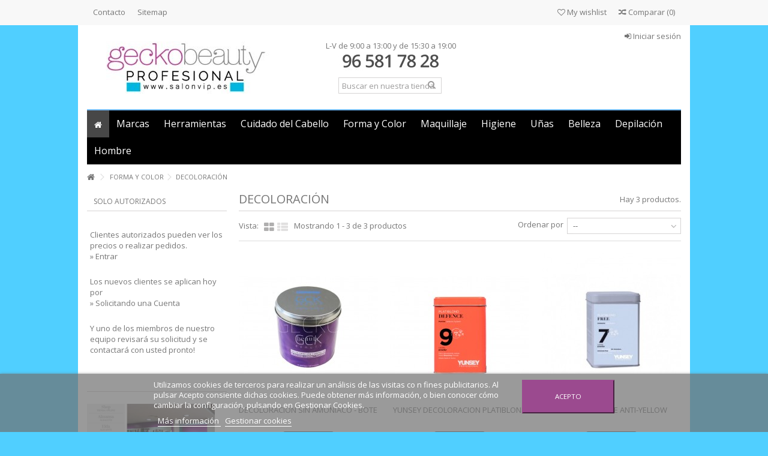

--- FILE ---
content_type: text/html; charset=utf-8
request_url: https://www.geckobeauty.com/profesional/157-decoloracion
body_size: 37926
content:
<!DOCTYPE HTML> <!--[if lt IE 7]><html class="no-js lt-ie9 lt-ie8 lt-ie7" lang="es-es"><![endif]--> <!--[if IE 7]><html class="no-js lt-ie9 lt-ie8 ie7" lang="es-es"><![endif]--> <!--[if IE 8]><html class="no-js lt-ie9 ie8" lang="es-es"><![endif]--> <!--[if gt IE 8]><html class="no-js ie9" lang="es-es"><![endif]--><html lang="es-es"><head><meta charset="utf-8" /><title>DECOLORACIÓN - GECKOBEAUTY PROFESIONAL</title><meta name="generator" content="PrestaShop" /><meta name="robots" content="index,follow" /><meta name="viewport" content="initial-scale=1,user-scalable=no,maximum-scale=1,width=device-width"><meta name="apple-mobile-web-app-capable" content="yes" /><link rel="icon" type="image/vnd.microsoft.icon" href="/profesional/img/favicon.ico?1708949807" /><link rel="shortcut icon" type="image/x-icon" href="/profesional/img/favicon.ico?1708949807" /><link rel="stylesheet" href="https://www.geckobeauty.com/profesional/themes/warehouse/cache/v_455_5d8bd4f2a683c430cb5d68207141b3d9_all.css" type="text/css" media="all" />   <link rel="stylesheet" href="https://fonts.googleapis.com/css?family=Open+Sans:400,700" type="text/css" media="all" /> <!--[if lt IE 9]> 
<script src="https://oss.maxcdn.com/libs/html5shiv/3.7.0/html5shiv.js"></script> 
<script src="https://oss.maxcdn.com/libs/respond.js/1.3.0/respond.min.js"></script> <![endif]--><meta property="og:title" content="DECOLORACI&Oacute;N - GECKOBEAUTY PROFESIONAL"/><meta property="og:url" content="http://www.geckobeauty.com/profesional/157-decoloracion"/><meta property="og:site_name" content="GECKOBEAUTY PROFESIONAL"/><meta property="og:description" content=""><meta property="og:type" content="website"><meta property="og:image" content="https://www.geckobeauty.com/profesional/img/logo.jpg" /></head><body id="category" class="category category-157 category-decoloracion hide-right-column show-left-column lang_es "><div id="fb-root"></div>  <div id="fblike-box" class="left_fb"><div class="outside"><div class="inside"><div class="fb-like-box" data-href="https://www.facebook.com/geckobeauty" data-width="292" data-show-faces="true" data-stream="true" data-show-border="false" data-header="false"></div></div></div><div class="belt"><i class="icon-facebook"></i></div></div><div id="page"><div class="header-container"> <header id="header"><div class="banner"><div class="container"><div class="row"></div></div></div><div class="nav"><div class="container"><div class="row"> <nav><ul id="header_links" class="clearfix"><li id="header_link_contact"><a href="https://www.geckobeauty.com/profesional/contactanos" title="Contact">Contacto</a></li><li id="header_link_sitemap"><a href="https://www.geckobeauty.com/profesional/mapa-web" title="Sitemap">Sitemap</a></li></ul><form method="post" action="//www.geckobeauty.com/profesional/comparativa-productos" class="compare-form"> <button type="submit" class="bt_compare" disabled="disabled"> <span><i class="icon-random"></i> Comparar <span class="rtlhidden">(<span class="total-compare-val">0</span>)</span></span> </button> <input type="hidden" name="compare_product_count" class="compare_product_count" value="0" /> <input type="hidden" name="compare_product_list" class="compare_product_list" value="" /></form> <a href="https://www.geckobeauty.com/profesional/module/blockwishlist/mywishlist" title="My wishlist" class="wishlist_top_link pull-right"><i class="icon-heart-empty"></i> My wishlist</a> </nav></div></div></div><div><div class="container container-header"><div class="row"><div id="header_logo" class="col-xs-12 col-sm-4 "> <a href="https://www.geckobeauty.com/profesional/" title="GECKOBEAUTY PROFESIONAL"> <img class="logo img-responsive" src="https://www.geckobeauty.com/profesional/img/geckobeauty-profesional-logo-1429783461.jpg" alt="GECKOBEAUTY PROFESIONAL" /> </a></div><div id="search_block_top_content" class="col-xs-12 col-sm-4 "><div class="iqitsearch-inner"><p style="text-align:center;">&nbsp; L-V de 9:00 a 13:00 y de 15:30 a 19:00&nbsp;</p><p style="text-align:center;"><img src="https://www.geckobeauty.com/profesional/img/cms/Captura.JPG" alt="" width="172" height="34" /></p><div id="search_block_top" class="issearchcontent"><form method="get" action="//www.geckobeauty.com/profesional/buscar" id="searchbox"><input type="hidden" name="controller" value="search" /> <input type="hidden" name="orderby" value="position" /> <input type="hidden" name="orderway" value="desc" /> <input class="search_query form-control" type="text" id="search_query_top" name="search_query" placeholder="Buscar en nuestra tienda" value="" /> <button type="submit" name="submit_search" class="button-search"> <span>Buscar en nuestra tienda</span> </button></form></div></div></div><div class="header_user_info col-xs-12 col-sm-4"> <a class="login" href="https://www.geckobeauty.com/profesional/mi-cuenta" rel="nofollow" title="Login to your customer account"> <i class="icon-signin"></i> Iniciar sesión </a></div><div class="iqitmegamenu-wrapper col-xs-12 cbp-hor-width-1 clearfix"><div id="iqitmegamenu-horizontal" class="iqitmegamenu " role="navigation"><div class="container"> <nav id="cbp-hrmenu" class="cbp-hrmenu cbp-horizontal cbp-hrsub-narrow cbp-fade-slide-bottom cbp-arrowed cbp-submenu-notarrowed cbp-submenu-notarrowed "><ul><li class="cbp-hrmenu-tab cbp-hrmenu-tab-1 cbp-onlyicon"> <a href="https://www.geckobeauty.com/profesional/" ><span class="cbp-tab-title"> <i class="icon-home cbp-mainlink-icon"></i> </span> </a></li><li class="cbp-hrmenu-tab cbp-hrmenu-tab-2 "> <a role="button" class="cbp-empty-mlink"><span class="cbp-tab-title"> Marcas <i class="icon-angle-down cbp-submenu-aindicator"></i></span> </a><div class="cbp-hrsub col-xs-7"><div class="cbp-triangle-container"><div class="cbp-triangle-top"></div><div class="cbp-triangle-top-back"></div></div><div class="cbp-hrsub-inner"><div class="row menu_row menu-element first_rows menu-element-id-1"><div class="col-xs-7 cbp-menu-column cbp-menu-element menu-element-id-2 " ><div class="cbp-menu-column-inner"><div class="row cbp-categories-row"><div class="col-xs-12"> <a href="https://www.geckobeauty.com/profesional/" class="cbp-column-title cbp-category-title">Inicio</a><ul class="cbp-links cbp-category-tree"><li class="cbp-hrsub-haslevel2" ><a href="https://www.geckobeauty.com/profesional/12-american-crew">AMERICAN CREW</a><ul class="cbp-hrsub-level2"><li ><a href="https://www.geckobeauty.com/profesional/22-anti-hair-loss">ANTI-HAIR LOSS</a><li ><a href="https://www.geckobeauty.com/profesional/24-hair-body-care">HAIR & BODY CARE</a><li ><a href="https://www.geckobeauty.com/profesional/16-shave">SHAVE</a><li ><a href="https://www.geckobeauty.com/profesional/13-style">STYLE</a></ul><li class="cbp-hrsub-haslevel2" ><a href="https://www.geckobeauty.com/profesional/46-beauty-image">BEAUTY IMAGE</a><ul class="cbp-hrsub-level2"><li ><a href="https://www.geckobeauty.com/profesional/53-ceras-pastilla-">CERAS PASTILLA -</a><li ><a href="https://www.geckobeauty.com/profesional/47-compl-depilacion-">COMPL. DEPILACION -</a><li ><a href="https://www.geckobeauty.com/profesional/51-roll-on-">ROLL ON -</a></ul><li class="cbp-hrsub-haslevel2" ><a href="https://www.geckobeauty.com/profesional/106005445-cbd-daily">CBD DAILY</a><ul class="cbp-hrsub-level2"><li ><a href="https://www.geckobeauty.com/profesional/106005446-crema-intensiva">CREMA INTENSIVA</a></ul><li class="cbp-hrsub-haslevel2" ><a href="https://www.geckobeauty.com/profesional/106005455-3-claveles">3 CLAVELES</a><ul class="cbp-hrsub-level2"><li ><a href="https://www.geckobeauty.com/profesional/106005456-cool">COOL</a></ul><li class="cbp-hrsub-haslevel2" ><a href="https://www.geckobeauty.com/profesional/56-corioliss">CORIOLISS</a><ul class="cbp-hrsub-level2"><li ><a href="https://www.geckobeauty.com/profesional/59-c3">C3</a><li ><a href="https://www.geckobeauty.com/profesional/61-c1">C1</a><li ><a href="https://www.geckobeauty.com/profesional/106005354-cepillos-corioliss">CEPILLOS CORIOLISS</a><li ><a href="https://www.geckobeauty.com/profesional/58-citystyle">CITYSTYLE</a><li ><a href="https://www.geckobeauty.com/profesional/62-glamour-wand">GLAMOUR WAND</a><li ><a href="https://www.geckobeauty.com/profesional/64-electrocurl">ELECTROCURL</a><li ><a href="https://www.geckobeauty.com/profesional/68-k3">K3</a><li ><a href="https://www.geckobeauty.com/profesional/106005252-maquinas-cortapelo-corioliss">MAQUINAS CORTAPELO-CORIOLISS</a><li ><a href="https://www.geckobeauty.com/profesional/106005362-rizadores-">RIZADORES-</a><li ><a href="https://www.geckobeauty.com/profesional/67-secadores-corioliss">SECADORES CORIOLISS</a><li ><a href="https://www.geckobeauty.com/profesional/106005251-wave">WAVE</a><li ><a href="https://www.geckobeauty.com/profesional/65-accesorios-corioliss">ACCESORIOS CORIOLISS</a></ul><li class="cbp-hrsub-haslevel2" ><a href="https://www.geckobeauty.com/profesional/70-cotril">COTRIL</a><ul class="cbp-hrsub-level2"><li ><a href="https://www.geckobeauty.com/profesional/106005403-ceneri-intensi">CENERI INTENSI</a><li ><a href="https://www.geckobeauty.com/profesional/71-nutro-hair">NUTRO HAIR</a><li ><a href="https://www.geckobeauty.com/profesional/76-naturali">NATURALI</a><li ><a href="https://www.geckobeauty.com/profesional/80-naturali-profondi-freddi">NATURALI PROFONDI & FREDDI</a><li ><a href="https://www.geckobeauty.com/profesional/81-cenere">CENERE</a><li ><a href="https://www.geckobeauty.com/profesional/82-viola">VIOLA</a><li ><a href="https://www.geckobeauty.com/profesional/83-mogano-rossi">MOGANO & ROSSI</a><li ><a href="https://www.geckobeauty.com/profesional/84-dorati">DORATI</a><li ><a href="https://www.geckobeauty.com/profesional/85-mediterranei">MEDITERRANEI</a><li ><a href="https://www.geckobeauty.com/profesional/86-ramati">RAMATI</a><li ><a href="https://www.geckobeauty.com/profesional/87-ambra-beige">AMBRA & BEIGE</a><li ><a href="https://www.geckobeauty.com/profesional/88-sabbia">SABBIA</a><li ><a href="https://www.geckobeauty.com/profesional/89-intensificatori">INTENSIFICATORI</a><li ><a href="https://www.geckobeauty.com/profesional/90-tonalizzatori">TONALIZZATORI</a><li ><a href="https://www.geckobeauty.com/profesional/91-superschiarenti">SUPERSCHIARENTI</a><li ><a href="https://www.geckobeauty.com/profesional/92-biondissimi">BIONDISSIMI</a></ul><li class="cbp-hrsub-haslevel2" ><a href="https://www.geckobeauty.com/profesional/106005339-denman">DENMAN</a><ul class="cbp-hrsub-level2"><li ><a href="https://www.geckobeauty.com/profesional/106005340-cepillos-denman">CEPILLOS DENMAN</a></ul><li class="cbp-hrsub-haslevel2" ><a href="https://www.geckobeauty.com/profesional/106005201-diva-pro">DIVA PRO</a><ul class="cbp-hrsub-level2"><li ><a href="https://www.geckobeauty.com/profesional/106005202-secadores-diva">SECADORES-DIVA</a><li ><a href="https://www.geckobeauty.com/profesional/106005203-planchas-diva">PLANCHAS-DIVA</a><li ><a href="https://www.geckobeauty.com/profesional/106005469-maquinas-cortapelo-diva">MAQUINAS CORTAPELO-DIVA</a><li ><a href="https://www.geckobeauty.com/profesional/106005204-rizadores-diva">RIZADORES-DIVA</a><li ><a href="https://www.geckobeauty.com/profesional/106005205-accesorios-diva">ACCESORIOS DIVA</a></ul><li class="cbp-hrsub-haslevel2" ><a href="https://www.geckobeauty.com/profesional/108-eurostil">EUROSTIL</a><ul class="cbp-hrsub-level2"><li ><a href="https://www.geckobeauty.com/profesional/109-accesorios-de-peluqueria-">ACCESORIOS DE PELUQUERIA-</a><li ><a href="https://www.geckobeauty.com/profesional/113-accesorios-de-estetica">ACCESORIOS DE ESTETICA</a></ul><li class="cbp-hrsub-haslevel2" ><a href="https://www.geckobeauty.com/profesional/138-fama-fabre">FAMA FABRE</a><ul class="cbp-hrsub-level2"><li ><a href="https://www.geckobeauty.com/profesional/139-productos-peluqueria">PRODUCTOS PELUQUERIA</a><li ><a href="https://www.geckobeauty.com/profesional/140-productos-estetica">PRODUCTOS ESTETICA</a></ul><li class="cbp-hrsub-haslevel2" ><a href="https://www.geckobeauty.com/profesional/142-gamma-piu">GAMMA PIU</a><ul class="cbp-hrsub-level2"><li ><a href="https://www.geckobeauty.com/profesional/106005371-accesorios-secadores">ACCESORIOS SECADORES</a><li ><a href="https://www.geckobeauty.com/profesional/143-secadores-gamma-piu">SECADORES GAMMA PIU</a></ul><li class="cbp-hrsub-haslevel2" ><a href="https://www.geckobeauty.com/profesional/155-gecko">GECKO</a><ul class="cbp-hrsub-level2"><li ><a href="https://www.geckobeauty.com/profesional/156-decoloracion">DECOLORACION*</a><li ><a href="https://www.geckobeauty.com/profesional/158-oxigenadas">OXIGENADAS</a><li ><a href="https://www.geckobeauty.com/profesional/160-accesorios-gecko">ACCESORIOS GECKO</a><li ><a href="https://www.geckobeauty.com/profesional/161-fundidores">FUNDIDORES</a></ul><li class="cbp-hrsub-haslevel2" ><a href="https://www.geckobeauty.com/profesional/106005394-grimas">GRIMAS</a><ul class="cbp-hrsub-level2"><li ><a href="https://www.geckobeauty.com/profesional/106005395-efectos-o-caracterizacion">EFECTOS O CARACTERIZACION</a><li ><a href="https://www.geckobeauty.com/profesional/106005396-maquillaje-al-agua">MAQUILLAJE AL AGUA</a></ul><li class="cbp-hrsub-haslevel2" ><a href="https://www.geckobeauty.com/profesional/106005345-gummy-professional">GUMMY PROFESSIONAL</a><ul class="cbp-hrsub-level2"><li ><a href="https://www.geckobeauty.com/profesional/106005346-gummy-professional-">GUMMY PROFESSIONAL -</a></ul><li class="cbp-hrsub-haslevel2" ><a href="https://www.geckobeauty.com/profesional/106005171-hair-potion">HAIR POTION</a><ul class="cbp-hrsub-level2"><li ><a href="https://www.geckobeauty.com/profesional/106005172-coloracion-argan">COLORACION ARGAN</a></ul><li class="cbp-hrsub-haslevel2" ><a href="https://www.geckobeauty.com/profesional/106005363-ikoo">IKOO</a><ul class="cbp-hrsub-level2"><li ><a href="https://www.geckobeauty.com/profesional/106005364-ikoo-paddle-x">IKOO PADDLE X</a></ul><li class="cbp-hrsub-haslevel2" ><a href="https://www.geckobeauty.com/profesional/171-kaeso">KAESO</a><ul class="cbp-hrsub-level2"><li ><a href="https://www.geckobeauty.com/profesional/174-calming-kaeso">CALMING KAESO</a><li ><a href="https://www.geckobeauty.com/profesional/176-eyes-kaeso">EYES KAESO</a><li ><a href="https://www.geckobeauty.com/profesional/177-facial-kaeso">FACIAL KAESO</a><li ><a href="https://www.geckobeauty.com/profesional/182-manicura-kaeso">MANICURA KAESO</a><li ><a href="https://www.geckobeauty.com/profesional/185-aromaterapia-kaeso">AROMATERAPIA KAESO</a><li ><a href="https://www.geckobeauty.com/profesional/187-wax-care-kaeso">WAX CARE KAESO</a></ul><li class="cbp-hrsub-haslevel2" ><a href="https://www.geckobeauty.com/profesional/106005417-kativa">KATIVA</a><ul class="cbp-hrsub-level2"><li ><a href="https://www.geckobeauty.com/profesional/106005418-tratamientos-de-alisado">TRATAMIENTOS DE ALISADO</a></ul><li class="cbp-hrsub-haslevel2" ><a href="https://www.geckobeauty.com/profesional/231-keratin-complex">KERATIN COMPLEX</a><ul class="cbp-hrsub-level2"><li ><a href="https://www.geckobeauty.com/profesional/244-fashion-therapy">FASHION THERAPY</a><li ><a href="https://www.geckobeauty.com/profesional/240-style-therapy">STYLE THERAPY</a></ul><li class="cbp-hrsub-haslevel2" ><a href="https://www.geckobeauty.com/profesional/226-liheto">LIHETO</a><ul class="cbp-hrsub-level2"><li ><a href="https://www.geckobeauty.com/profesional/227-lacas">LACAS</a></ul><li class="cbp-hrsub-haslevel2" ><a href="https://www.geckobeauty.com/profesional/246-loreal">LOREAL</a><ul class="cbp-hrsub-level2"><li ><a href="https://www.geckobeauty.com/profesional/106005478-absolut-repair-gold-quinoa-protein">ABSOLUT REPAIR GOLD QUINOA + PROTEIN</a><li ><a href="https://www.geckobeauty.com/profesional/106005207-absolut-repair-lipidium">ABSOLUT REPAIR LIPIDIUM</a><li ><a href="https://www.geckobeauty.com/profesional/251-cuero-cabelludo">CUERO CABELLUDO</a><li ><a href="https://www.geckobeauty.com/profesional/288-curl-contour">CURL CONTOUR</a><li ><a href="https://www.geckobeauty.com/profesional/271-dulcia-vital">DULCIA VITAL</a><li ><a href="https://www.geckobeauty.com/profesional/106005211-homme">HOMME</a><li ><a href="https://www.geckobeauty.com/profesional/287-infinium">INFINIUM</a><li ><a href="https://www.geckobeauty.com/profesional/106005402-inforcer">INFORCER</a><li ><a href="https://www.geckobeauty.com/profesional/264-lipidium-absolut-repair">LIPIDIUM ABSOLUT REPAIR</a><li ><a href="https://www.geckobeauty.com/profesional/260-liss-unlimited">LISS UNLIMITED</a><li ><a href="https://www.geckobeauty.com/profesional/106005208-majirel">MAJIREL</a><li ><a href="https://www.geckobeauty.com/profesional/106005360-nutrifier">NUTRIFIER</a><li ><a href="https://www.geckobeauty.com/profesional/106005173-serioxyl">SERIOXYL</a><li ><a href="https://www.geckobeauty.com/profesional/278-tecniart-curl">TECNI.ART CURL</a><li ><a href="https://www.geckobeauty.com/profesional/249-tecniart-fix">TECNI.ART FIX</a><li ><a href="https://www.geckobeauty.com/profesional/106005212-tecniart-shine">TECNI.ART SHINE</a><li ><a href="https://www.geckobeauty.com/profesional/266-tecniart-volumen">TECNI.ART VOLUMEN</a><li ><a href="https://www.geckobeauty.com/profesional/268-tecniart-wild-stylers">TECNI.ART WILD STYLERS</a><li ><a href="https://www.geckobeauty.com/profesional/106005355-vitamino-color-a-ox">VITAMINO COLOR A-OX</a><li ><a href="https://www.geckobeauty.com/profesional/106005501-vitamino-color">VITAMINO COLOR</a><li ><a href="https://www.geckobeauty.com/profesional/257-volumetry">VOLUMETRY</a></ul><li class="cbp-hrsub-haslevel2" ><a href="https://www.geckobeauty.com/profesional/291-marrakesh">MARRAKESH</a><ul class="cbp-hrsub-level2"><li ><a href="https://www.geckobeauty.com/profesional/106005495-original-nutricion-y-reparacion">ORIGINAL - NUTRICIÓN Y REPARACIÓN</a><li ><a href="https://www.geckobeauty.com/profesional/106005496-original-skin-care">ORIGINAL - SKIN CARE</a><li ><a href="https://www.geckobeauty.com/profesional/106005498-original-styling">ORIGINAL - STYLING</a><li ><a href="https://www.geckobeauty.com/profesional/106005499-isle-of-you-nutricion-y-reparacion">ISLE OF YOU - NUTRICIÓN Y REPARACIÓN</a><li ><a href="https://www.geckobeauty.com/profesional/106005500-light-breeze-reparacion-y-nutricion">LIGHT BREEZE - REPARACIÓN Y NUTRICIÓN</a><li ><a href="https://www.geckobeauty.com/profesional/106005497-packs-sets">PACKS & SETS</a><li ><a href="https://www.geckobeauty.com/profesional/106005508-wow">WOW</a></ul><li class="cbp-hrsub-haslevel2" ><a href="https://www.geckobeauty.com/profesional/12003-matrix">MATRIX</a><ul class="cbp-hrsub-level2"><li ><a href="https://www.geckobeauty.com/profesional/106005181-style-link-play">STYLE LINK PLAY</a><li ><a href="https://www.geckobeauty.com/profesional/106005182-style-link-boost">STYLE LINK BOOST</a><li ><a href="https://www.geckobeauty.com/profesional/106005281-total-results-high-amplify">TOTAL RESULTS HIGH AMPLIFY</a><li ><a href="https://www.geckobeauty.com/profesional/106005282-total-results-mega-sleek">TOTAL RESULTS MEGA SLEEK</a><li ><a href="https://www.geckobeauty.com/profesional/106005283-total-results-color-obsessed">TOTAL RESULTS COLOR OBSESSED</a><li ><a href="https://www.geckobeauty.com/profesional/106005284-total-results-curl-please">TOTAL RESULTS CURL PLEASE</a><li ><a href="https://www.geckobeauty.com/profesional/106005285-total-results-so-long-damage">TOTAL RESULTS SO LONG DAMAGE</a><li ><a href="https://www.geckobeauty.com/profesional/106005286-total-results-texture-games">TOTAL RESULTS TEXTURE GAMES</a><li ><a href="https://www.geckobeauty.com/profesional/106005287-total-results-moisture-me-rich">TOTAL RESULTS MOISTURE ME RICH</a><li ><a href="https://www.geckobeauty.com/profesional/106005288-total-results-hello-blondie">TOTAL RESULTS HELLO BLONDIE</a><li ><a href="https://www.geckobeauty.com/profesional/106005290-total-results-raising-stars">TOTAL RESULTS RAISING STARS</a></ul><li class="cbp-hrsub-haslevel2" ><a href="https://www.geckobeauty.com/profesional/106005256-moroccanoil">MOROCCANOIL</a><ul class="cbp-hrsub-level2"><li ><a href="https://www.geckobeauty.com/profesional/106005257-tratamientos-moroccanoil">TRATAMIENTOS MOROCCANOIL</a><li ><a href="https://www.geckobeauty.com/profesional/106005258-hidratacion-moroccanoil">HIDRATACION MOROCCANOIL</a><li ><a href="https://www.geckobeauty.com/profesional/106005259-reparacion-moroccanoil">REPARACION MOROCCANOIL</a><li ><a href="https://www.geckobeauty.com/profesional/106005260-volumen-moroccanoil">VOLUMEN MOROCCANOIL</a><li ><a href="https://www.geckobeauty.com/profesional/106005261-purificante-moroccanoil">PURIFICANTE MOROCCANOIL</a><li ><a href="https://www.geckobeauty.com/profesional/106005262-antiencrespamiento-moroccanoil">ANTIENCRESPAMIENTO MOROCCANOIL</a><li ><a href="https://www.geckobeauty.com/profesional/106005263-proteccion-moroccanoil">PROTECCION MOROCCANOIL</a><li ><a href="https://www.geckobeauty.com/profesional/106005264-cabellos-rizados-moroccanoil">CABELLOS RIZADOS MOROCCANOIL</a><li ><a href="https://www.geckobeauty.com/profesional/106005265-style-moroccanoil">STYLE MOROCCANOIL</a><li ><a href="https://www.geckobeauty.com/profesional/106005266-productos-de-acabado-moroccanoil">PRODUCTOS DE ACABADO MOROCCANOIL</a></ul><li class="cbp-hrsub-haslevel2" ><a href="https://www.geckobeauty.com/profesional/106005435-nioxin">NIOXIN</a><ul class="cbp-hrsub-level2"><li ><a href="https://www.geckobeauty.com/profesional/106005437-nioxin-champu">NIOXIN CHAMPU</a><li ><a href="https://www.geckobeauty.com/profesional/106005461-sistema-1-natural-normal-a-debil">SISTEMA 1 - NATURAL - NORMAL A DÉBIL</a><li ><a href="https://www.geckobeauty.com/profesional/106005462-sistema-2-natural-muy-debil">SISTEMA 2 - NATURAL - MUY DÉBIL</a><li ><a href="https://www.geckobeauty.com/profesional/106005463-sistema-3-quim-tratado-normal-a-debil">SISTEMA 3 - QUIM. TRATADO-NORMAL A DÉBIL</a><li ><a href="https://www.geckobeauty.com/profesional/106005464-sistema-4-quim-tratado-normal-a-debil">SISTEMA 4 - QUIM. TRATADO-NORMAL A DÉBIL</a><li ><a href="https://www.geckobeauty.com/profesional/106005465-sistema-5-quim-trat-col-medio-a-grueso">SISTEMA 5 - QUIM TRAT-COL MEDIO A GRUESO</a><li ><a href="https://www.geckobeauty.com/profesional/106005466-sistema-6-quim-trat-col-medio-a-grueso">SISTEMA 6 - QUIM TRAT-COL MEDIO A GRUESO</a><li ><a href="https://www.geckobeauty.com/profesional/106005467-tratamientos-intensivos">TRATAMIENTOS INTENSIVOS</a></ul><li class="cbp-hrsub-haslevel2" ><a href="https://www.geckobeauty.com/profesional/106005324-noche-y-dia">NOCHE Y DIA</a><ul class="cbp-hrsub-level2"><li ><a href="https://www.geckobeauty.com/profesional/106005325-evolux-make-up">EVOLUX MAKE UP</a></ul><li class="cbp-hrsub-haslevel2" ><a href="https://www.geckobeauty.com/profesional/106005406-osmo">OSMO</a><ul class="cbp-hrsub-level2"><li ><a href="https://www.geckobeauty.com/profesional/106005411-blinding-shine">BLINDING SHINE</a><li ><a href="https://www.geckobeauty.com/profesional/106005414-colour-mission">COLOUR MISSION</a><li ><a href="https://www.geckobeauty.com/profesional/106005413-extreme-volume">EXTREME VOLUME</a></ul><li class="cbp-hrsub-haslevel2" ><a href="https://www.geckobeauty.com/profesional/18211-peggy-sage">PEGGY SAGE</a><ul class="cbp-hrsub-level2"><li ><a href="https://www.geckobeauty.com/profesional/12313-accesorios-de-cabina-ropa-para-estetic">ACCESORIOS DE CABINA - ROPA PARA ESTETIC</a><li ><a href="https://www.geckobeauty.com/profesional/12319-depilacion-">DEPILACION-</a><li ><a href="https://www.geckobeauty.com/profesional/12302-belleza-de-los-pies-">BELLEZA DE LOS PIES-</a><li ><a href="https://www.geckobeauty.com/profesional/106005471-crema-de-manos">CREMA DE MANOS</a><li ><a href="https://www.geckobeauty.com/profesional/12317-expositores">EXPOSITORES</a><li ><a href="https://www.geckobeauty.com/profesional/12310-linea-para-hombres">LINEA PARA HOMBRES</a><li ><a href="https://www.geckobeauty.com/profesional/12309-linea-solar-">LINEA SOLAR-</a><li ><a href="https://www.geckobeauty.com/profesional/12311-linea-tratamiento-profesional">LINEA TRATAMIENTO PROFESIONAL</a><li ><a href="https://www.geckobeauty.com/profesional/12315-maleteria-accesorios">MALETERIA & ACCESORIOS</a><li ><a href="https://www.geckobeauty.com/profesional/12314-mobiliario-y-accesorios">MOBILIARIO Y ACCESORIOS</a><li ><a href="https://www.geckobeauty.com/profesional/12303-tratamientos-del-rostro">TRATAMIENTOS DEL ROSTRO</a><li ><a href="https://www.geckobeauty.com/profesional/12304-tratamiento-del-cuerpo">TRATAMIENTO DEL CUERPO</a></ul><li class="cbp-hrsub-haslevel2" ><a href="https://www.geckobeauty.com/profesional/18212-peggy-sage-maquillaje">PEGGY SAGE MAQUILLAJE</a><ul class="cbp-hrsub-level2"><li ><a href="https://www.geckobeauty.com/profesional/13217-accesorios-y-pinceles-">ACCESORIOS Y PINCELES ---</a><li ><a href="https://www.geckobeauty.com/profesional/13204-antiojeras-">ANTIOJERAS-</a><li ><a href="https://www.geckobeauty.com/profesional/13212-barras-de-labios">BARRAS DE LABIOS</a><li ><a href="https://www.geckobeauty.com/profesional/13206-cejas-">CEJAS-</a><li ><a href="https://www.geckobeauty.com/profesional/13214-coloretes-">COLORETES-</a><li ><a href="https://www.geckobeauty.com/profesional/13203-corrector-maquillaje">CORRECTOR MAQUILLAJE</a><li ><a href="https://www.geckobeauty.com/profesional/13218-expositores-">EXPOSITORES-</a><li ><a href="https://www.geckobeauty.com/profesional/13209-eyeliners-">EYELINERS-</a><li ><a href="https://www.geckobeauty.com/profesional/13202-fondo-maquillaje">FONDO MAQUILLAJE</a><li ><a href="https://www.geckobeauty.com/profesional/106005431-gloss">GLOSS</a><li ><a href="https://www.geckobeauty.com/profesional/13211-lapices-de-labios-">LAPICES DE LABIOS-</a><li ><a href="https://www.geckobeauty.com/profesional/13208-lapiz-ojos">LAPIZ OJOS</a><li ><a href="https://www.geckobeauty.com/profesional/13216-maquillaje-cuerpo">MAQUILLAJE CUERPO</a><li ><a href="https://www.geckobeauty.com/profesional/13210-mascaras-">MASCARAS-</a><li ><a href="https://www.geckobeauty.com/profesional/13215-pestanas-">PESTAÑAS-</a><li ><a href="https://www.geckobeauty.com/profesional/13205-polvos-">POLVOS-</a><li ><a href="https://www.geckobeauty.com/profesional/13201-pre-base-">PRE-BASE-</a><li ><a href="https://www.geckobeauty.com/profesional/13207-sombras-">SOMBRAS-</a></ul><li class="cbp-hrsub-haslevel2" ><a href="https://www.geckobeauty.com/profesional/18213-peggy-sage-sistemas-de-unas">PEGGY SAGE SISTEMAS DE UÑAS</a><ul class="cbp-hrsub-level2"><li ><a href="https://www.geckobeauty.com/profesional/106005276-3d-nail-unas">3D NAIL UÑAS</a><li ><a href="https://www.geckobeauty.com/profesional/13108-accesorios-y-pinceles-">ACCESORIOS Y PINCELES --</a><li ><a href="https://www.geckobeauty.com/profesional/13106-acrilico-">ACRILICO-</a><li ><a href="https://www.geckobeauty.com/profesional/13111-esmalte-semi-permanente-i-lak">ESMALTE SEMI PERMANENTE I-LAK</a><li ><a href="https://www.geckobeauty.com/profesional/106005479-esmalte-semi-permanente-1-lak">ESMALTE SEMI PERMANENTE 1-LAK</a><li ><a href="https://www.geckobeauty.com/profesional/13107-formas-profesionales-">FORMAS PROFESIONALES-</a><li ><a href="https://www.geckobeauty.com/profesional/13101-gel-uv-unas">GEL UV UÑAS</a><li ><a href="https://www.geckobeauty.com/profesional/13103-intelli-gel-">INTELLI GEL-</a><li ><a href="https://www.geckobeauty.com/profesional/13109-lamparas-uva">LAMPARAS UVA</a><li ><a href="https://www.geckobeauty.com/profesional/13104-natur-gel">NATUR GEL</a><li ><a href="https://www.geckobeauty.com/profesional/13110-pulidoras-y-fresas-">PULIDORAS Y FRESAS-</a><li ><a href="https://www.geckobeauty.com/profesional/13105-techni-gel-pedicura-">TECHNI GEL PEDICURA-</a></ul><li class="cbp-hrsub-haslevel2" ><a href="https://www.geckobeauty.com/profesional/18214-peggy-sage-unas">PEGGY SAGE UÑAS</a><ul class="cbp-hrsub-level2"><li ><a href="https://www.geckobeauty.com/profesional/13006-adornos-unas-">ADORNOS UÑAS-</a><li ><a href="https://www.geckobeauty.com/profesional/13007-accesorios-y-pinceles-">ACCESORIOS Y PINCELES-</a><li ><a href="https://www.geckobeauty.com/profesional/13001-belleza-manos">BELLEZA MANOS</a><li ><a href="https://www.geckobeauty.com/profesional/106005328-esmaltes-forever-lak">ESMALTES FOREVER LAK</a><li ><a href="https://www.geckobeauty.com/profesional/13002-esmalte-unas-">ESMALTE UÑAS-</a><li ><a href="https://www.geckobeauty.com/profesional/13008-limas-de-unas">LIMAS DE UÑAS</a><li ><a href="https://www.geckobeauty.com/profesional/13003-manicura-francesa-">MANICURA FRANCESA-</a><li ><a href="https://www.geckobeauty.com/profesional/13005-nail-art-">NAIL ART-</a><li ><a href="https://www.geckobeauty.com/profesional/13004-top-coat">TOP COAT</a><li ><a href="https://www.geckobeauty.com/profesional/106005356-tratamientos-para-unas">TRATAMIENTOS PARA UÑAS</a></ul><li class="cbp-hrsub-haslevel2" ><a href="https://www.geckobeauty.com/profesional/106005473-pulpriot">PULPRIOT</a><ul class="cbp-hrsub-level2"><li ><a href="https://www.geckobeauty.com/profesional/106005474-blank-canvas">BLANK CANVAS</a><li ><a href="https://www.geckobeauty.com/profesional/106005476-semipermanentes-pulpriot">SEMIPERMANENTES PULPRIOT</a></ul><li class="cbp-hrsub-haslevel2" ><a href="https://www.geckobeauty.com/profesional/18215-revlon">REVLON</a><ul class="cbp-hrsub-level2"><li ><a href="https://www.geckobeauty.com/profesional/10402-equave">EQUAVE</a><li ><a href="https://www.geckobeauty.com/profesional/10403-orofluido">OROFLUIDO</a><li ><a href="https://www.geckobeauty.com/profesional/10404-pro-you-nutritive">PRO YOU NUTRITIVE</a><li ><a href="https://www.geckobeauty.com/profesional/10405-pro-you-repair">PRO YOU REPAIR</a><li ><a href="https://www.geckobeauty.com/profesional/10406-pro-you-color">PRO YOU COLOR</a><li ><a href="https://www.geckobeauty.com/profesional/10407-pro-you-purifying">PRO YOU PURIFYING</a><li ><a href="https://www.geckobeauty.com/profesional/106005502-pro-you-rizos">PRO YOU RIZOS</a><li ><a href="https://www.geckobeauty.com/profesional/10408-pro-you-white-hair">PRO YOU WHITE HAIR</a><li ><a href="https://www.geckobeauty.com/profesional/10409-pro-you-ant-dandruff">PRO YOU ANT-DANDRUFF</a><li ><a href="https://www.geckobeauty.com/profesional/10410-pro-you-anti-hair-loss">PRO YOU ANTI-HAIR LOSS</a><li ><a href="https://www.geckobeauty.com/profesional/106005506-pro-you-frizzy-rebellious">PRO YOU FRIZZY & REBELLIOUS</a><li ><a href="https://www.geckobeauty.com/profesional/106005505-pro-you-hydrating">PRO YOU HYDRATING</a><li ><a href="https://www.geckobeauty.com/profesional/10411-pro-you-styling">PRO YOU STYLING</a><li ><a href="https://www.geckobeauty.com/profesional/106005503-pro-you-volum-boost">PRO YOU VOLUM BOOST</a><li ><a href="https://www.geckobeauty.com/profesional/10412-uniq-one">UNIQ ONE</a><li ><a href="https://www.geckobeauty.com/profesional/10415-cuarenta-y-cinco-dias">CUARENTA Y CINCO DIAS</a></ul><li class="cbp-hrsub-haslevel2" ><a href="https://www.geckobeauty.com/profesional/18216-sara-simar">SARA SIMAR</a><ul class="cbp-hrsub-level2"><li ><a href="https://www.geckobeauty.com/profesional/12501-sara-simar-">SARA SIMAR-</a></ul><li class="cbp-hrsub-haslevel2" ><a href="https://www.geckobeauty.com/profesional/18217-schwarzkopf">SCHWARZKOPF</a><ul class="cbp-hrsub-level2"><li ><a href="https://www.geckobeauty.com/profesional/106005220-3d-men">3D MEN</a><li ><a href="https://www.geckobeauty.com/profesional/10227-bc-color-freeze">BC COLOR FREEZE</a><li ><a href="https://www.geckobeauty.com/profesional/10230-bc-fibre-force">BC FIBRE FORCE</a><li ><a href="https://www.geckobeauty.com/profesional/106005309-bc-excellium-q10">BC EXCELLIUM Q10+</a><li ><a href="https://www.geckobeauty.com/profesional/10205-bc-hyaluronic-moisture-kick">BC HYALURONIC MOISTURE KICK</a><li ><a href="https://www.geckobeauty.com/profesional/10224-bc-oil-miracle">BC OIL MIRACLE</a><li ><a href="https://www.geckobeauty.com/profesional/106005221-bc-oil-miracle-barbary-fig">BC OIL MIRACLE BARBARY FIG</a><li ><a href="https://www.geckobeauty.com/profesional/106005443-bc-oil-miracle-brazilnut">BC OIL MIRACLE BRAZILNUT</a><li ><a href="https://www.geckobeauty.com/profesional/106005444-bc-oil-miracle-marula">BC OIL MIRACLE MARULA</a><li ><a href="https://www.geckobeauty.com/profesional/10201-bc-peptide-repair-rescue">BC PEPTIDE REPAIR RESCUE</a><li ><a href="https://www.geckobeauty.com/profesional/10202-bc-scalp-genesis">BC SCALP GENESIS</a><li ><a href="https://www.geckobeauty.com/profesional/10211-bc-smooth-perfect">BC SMOOTH PERFECT</a><li ><a href="https://www.geckobeauty.com/profesional/10206-bc-collagen-volume-boost">BC COLLAGEN VOLUME BOOST</a><li ><a href="https://www.geckobeauty.com/profesional/10221-blondme">BLONDME</a><li ><a href="https://www.geckobeauty.com/profesional/106005423-fibreplex">FIBREPLEX</a><li ><a href="https://www.geckobeauty.com/profesional/10220-igora-decoloracion">IGORA DECOLORACION</a><li ><a href="https://www.geckobeauty.com/profesional/10213-osis-style">OSIS STYLE</a><li ><a href="https://www.geckobeauty.com/profesional/10214-osis-texture">OSIS TEXTURE</a><li ><a href="https://www.geckobeauty.com/profesional/10215-osis-finish">OSIS FINISH</a><li ><a href="https://www.geckobeauty.com/profesional/10216-silhouette">SILHOUETTE</a><li ><a href="https://www.geckobeauty.com/profesional/10217-essensity">ESSENSITY</a><li ><a href="https://www.geckobeauty.com/profesional/10222-essensity-color">ESSENSITY COLOR</a><li ><a href="https://www.geckobeauty.com/profesional/10223-natural-styling-permanente">NATURAL STYLING PERMANENTE</a><li ><a href="https://www.geckobeauty.com/profesional/10225-3d-mension">3D MENSION</a><li ><a href="https://www.geckobeauty.com/profesional/106005217-strait-styling">STRAIT STYLING</a><li ><a href="https://www.geckobeauty.com/profesional/10232-strait-therapy">STRAIT THERAPY</a></ul><li class="cbp-hrsub-haslevel2" ><a href="https://www.geckobeauty.com/profesional/18219-sens-hair-extensions">SENS HAIR EXTENSIONS</a><ul class="cbp-hrsub-level2"><li ><a href="https://www.geckobeauty.com/profesional/17104-cabello-cosido">CABELLO COSIDO</a></ul><li class="cbp-hrsub-haslevel2" ><a href="https://www.geckobeauty.com/profesional/18220-sinelco">SINELCO</a><ul class="cbp-hrsub-level2"><li ><a href="https://www.geckobeauty.com/profesional/14903-acces-estetica-sinelco">ACCES. ESTETICA SINELCO</a><li ><a href="https://www.geckobeauty.com/profesional/14905-acces-peluqueria-sinelco">ACCES. PELUQUERIA SINELCO</a><li ><a href="https://www.geckobeauty.com/profesional/14907-aprendizaje-sinelco">APRENDIZAJE SINELCO</a><li ><a href="https://www.geckobeauty.com/profesional/14914-depilacion-sinelco">DEPILACION SINELCO</a><li ><a href="https://www.geckobeauty.com/profesional/14906-equipaje-sinelco">EQUIPAJE SINELCO</a><li ><a href="https://www.geckobeauty.com/profesional/14908-green-tea">GREEN TEA</a><li ><a href="https://www.geckobeauty.com/profesional/14909-higiene-y-proteccion-sinelco">HIGIENE Y PROTECCION SINELCO</a><li ><a href="https://www.geckobeauty.com/profesional/14917-maquinas-cortapelo-">MAQUINAS CORTAPELO *</a><li ><a href="https://www.geckobeauty.com/profesional/14910-mobiliario-peluqueria-sinelco">MOBILIARIO PELUQUERIA SINELCO</a><li ><a href="https://www.geckobeauty.com/profesional/106005397-neolastic">NEOLASTIC</a><li ><a href="https://www.geckobeauty.com/profesional/14901-planchas-ultron">PLANCHAS ULTRON</a><li ><a href="https://www.geckobeauty.com/profesional/14916-secadores-proline">SECADORES PROLINE</a></ul><li class="cbp-hrsub-haslevel2" ><a href="https://www.geckobeauty.com/profesional/18221-tangle-angel">TANGLE ANGEL</a><ul class="cbp-hrsub-level2"><li ><a href="https://www.geckobeauty.com/profesional/15303-cepillos-mascotas-tangle-pet-angel">CEPILLOS MASCOTAS TANGLE PET ANGEL</a></ul><li class="cbp-hrsub-haslevel2" ><a href="https://www.geckobeauty.com/profesional/18222-tangle-teezer">TANGLE TEEZER</a><ul class="cbp-hrsub-level2"><li ><a href="https://www.geckobeauty.com/profesional/15601-tangle-teezer-elite">TANGLE TEEZER-ELITE</a><li ><a href="https://www.geckobeauty.com/profesional/15602-tangle-teezer-compact">TANGLE TEEZER - COMPACT</a></ul><li class="cbp-hrsub-haslevel2" ><a href="https://www.geckobeauty.com/profesional/18223-termix">TERMIX</a><ul class="cbp-hrsub-level2"><li ><a href="https://www.geckobeauty.com/profesional/15701-cepillos-termix">CEPILLOS TERMIX</a></ul><li class="cbp-hrsub-haslevel2" ><a href="https://www.geckobeauty.com/profesional/18224-tigi">TIGI</a><ul class="cbp-hrsub-level2"><li ><a href="https://www.geckobeauty.com/profesional/17701-bed-head">BED HEAD</a><li ><a href="https://www.geckobeauty.com/profesional/106005307-bed-head-for-men">BED HEAD FOR MEN</a><li ><a href="https://www.geckobeauty.com/profesional/17702-catwalk">CATWALK</a><li ><a href="https://www.geckobeauty.com/profesional/106005308-s-factor">S-FACTOR</a></ul><li class="cbp-hrsub-haslevel2" ><a href="https://www.geckobeauty.com/profesional/18225-ufaes">UFAES</a><ul class="cbp-hrsub-level2"><li ><a href="https://www.geckobeauty.com/profesional/16001-espumas">ESPUMAS</a></ul><li class="cbp-hrsub-haslevel2" ><a href="https://www.geckobeauty.com/profesional/18226-valquer">VALQUER</a><ul class="cbp-hrsub-level2"><li ><a href="https://www.geckobeauty.com/profesional/106005188-alisado-frances-valquer">ALISADO FRANCES VALQUER</a><li ><a href="https://www.geckobeauty.com/profesional/106005487-gel-higienizante">GEL HIGIENIZANTE</a><li ><a href="https://www.geckobeauty.com/profesional/106005348-linea-solar-valquer">LINEA SOLAR VALQUER</a></ul><li class="cbp-hrsub-haslevel2" ><a href="https://www.geckobeauty.com/profesional/18227-wahl">WAHL</a><ul class="cbp-hrsub-level2"><li ><a href="https://www.geckobeauty.com/profesional/12801-tenacillas-wahl">TENACILLAS WAHL</a><li ><a href="https://www.geckobeauty.com/profesional/12802-maquinas-wahl">MAQUINAS WAHL</a><li ><a href="https://www.geckobeauty.com/profesional/106005270-accesorios-wahl">ACCESORIOS WAHL</a></ul><li class="cbp-hrsub-haslevel2" ><a href="https://www.geckobeauty.com/profesional/18228-wella">WELLA</a><ul class="cbp-hrsub-level2"><li ><a href="https://www.geckobeauty.com/profesional/10101-brilliance-cabello-coloreado">BRILLIANCE- CABELLO COLOREADO</a><li ><a href="https://www.geckobeauty.com/profesional/10102-balance-cuero-cabelludo">BALANCE- CUERO CABELLUDO</a><li ><a href="https://www.geckobeauty.com/profesional/106005442-blonde-recharge">BLONDE RECHARGE</a><li ><a href="https://www.geckobeauty.com/profesional/106005273-blondor-decoloracion">BLONDOR - DECOLORACION</a><li ><a href="https://www.geckobeauty.com/profesional/106005504-color-fresh-mask">COLOR FRESH MASK</a><li ><a href="https://www.geckobeauty.com/profesional/106005253-color-touch">COLOR TOUCH</a><li ><a href="https://www.geckobeauty.com/profesional/106005459-color-touch-rich-naturals">COLOR TOUCH RICH NATURALS</a><li ><a href="https://www.geckobeauty.com/profesional/106005247-eimi-brillo">EIMI BRILLO</a><li ><a href="https://www.geckobeauty.com/profesional/106005481-eimi-nutricurls">EIMI NUTRICURLS</a><li ><a href="https://www.geckobeauty.com/profesional/106005246-eimi-sprays">EIMI SPRAYS</a><li ><a href="https://www.geckobeauty.com/profesional/106005249-eimi-suavidad">EIMI SUAVIDAD</a><li ><a href="https://www.geckobeauty.com/profesional/106005250-eimi-textura">EIMI TEXTURA</a><li ><a href="https://www.geckobeauty.com/profesional/106005248-eimi-volumen">EIMI VOLUMEN</a><li ><a href="https://www.geckobeauty.com/profesional/10126-elements-sin-sulfatos">ELEMENTS-SIN SULFATOS</a><li ><a href="https://www.geckobeauty.com/profesional/10104-enrich-cabello-seco-y-danado">ENRICH- CABELLO SECO Y DAÑADO</a><li ><a href="https://www.geckobeauty.com/profesional/106005404-fusion">FUSION</a><li ><a href="https://www.geckobeauty.com/profesional/10108-koleston-pure-naturals">KOLESTON PURE NATURALS</a><li ><a href="https://www.geckobeauty.com/profesional/10109-koleston-special-blonde">KOLESTON SPECIAL BLONDE</a><li ><a href="https://www.geckobeauty.com/profesional/10110-koleston-rich-naturals">KOLESTON RICH NATURALS</a><li ><a href="https://www.geckobeauty.com/profesional/10111-koleston-deep-browns">KOLESTON DEEP BROWNS</a><li ><a href="https://www.geckobeauty.com/profesional/10112-koleston-special-mix">KOLESTON SPECIAL MIX</a><li ><a href="https://www.geckobeauty.com/profesional/10113-koleston-vibrant-reds">KOLESTON VIBRANT REDS</a><li ><a href="https://www.geckobeauty.com/profesional/10114-koleston-vibrant-reds-p5">KOLESTON VIBRANT REDS P5</a><li ><a href="https://www.geckobeauty.com/profesional/106005480-nutricurls">NUTRICURLS</a><li ><a href="https://www.geckobeauty.com/profesional/106005349-oil-reflections">OIL REFLECTIONS</a><li ><a href="https://www.geckobeauty.com/profesional/10117-welloxon">WELLOXON</a><li ><a href="https://www.geckobeauty.com/profesional/106005441-volume-boost">VOLUME BOOST</a></ul><li class="cbp-hrsub-haslevel2" ><a href="https://www.geckobeauty.com/profesional/18229-yunsey">YUNSEY</a><ul class="cbp-hrsub-level2"><li ><a href="https://www.geckobeauty.com/profesional/13712-champus-neutros">CHAMPUS NEUTROS</a><li ><a href="https://www.geckobeauty.com/profesional/13701-coloracion">COLORACION</a><li ><a href="https://www.geckobeauty.com/profesional/106005405-color-mask-yunsey">COLOR MASK YUNSEY</a><li ><a href="https://www.geckobeauty.com/profesional/106005170-creationyst-styling">CREATIONYST - STYLING</a><li ><a href="https://www.geckobeauty.com/profesional/13715-cuidado-de-manos">CUIDADO DE MANOS</a><li ><a href="https://www.geckobeauty.com/profesional/13703-decoloracion-">DECOLORACION-</a><li ><a href="https://www.geckobeauty.com/profesional/13720-for-men">FOR MEN</a><li ><a href="https://www.geckobeauty.com/profesional/106005490-higiene">HIGIENE</a><li ><a href="https://www.geckobeauty.com/profesional/13714-linea-aromatica">LINEA AROMATICA</a><li ><a href="https://www.geckobeauty.com/profesional/13704-permanentes-y-neutralizantes">PERMANENTES Y NEUTRALIZANTES</a><li ><a href="https://www.geckobeauty.com/profesional/13705-vigorance-color">VIGORANCE COLOR</a><li ><a href="https://www.geckobeauty.com/profesional/13707-vigorance-repair">VIGORANCE REPAIR</a><li ><a href="https://www.geckobeauty.com/profesional/13708-oxiyunsey">OXIYUNSEY</a><li ><a href="https://www.geckobeauty.com/profesional/13719-regenerance">REGENERANCE</a><li ><a href="https://www.geckobeauty.com/profesional/106005507-vigorance-anti-caida">VIGORANCE ANTI-CAIDA</a><li ><a href="https://www.geckobeauty.com/profesional/106005416-vigorance-caviar">VIGORANCE CAVIAR</a><li ><a href="https://www.geckobeauty.com/profesional/106005353-vigorance-curls">VIGORANCE CURLS</a><li ><a href="https://www.geckobeauty.com/profesional/13718-vigorance-eleven-one">VIGORANCE ELEVEN + ONE</a><li ><a href="https://www.geckobeauty.com/profesional/13713-vigorance-equilibre">VIGORANCE EQUILIBRE</a><li ><a href="https://www.geckobeauty.com/profesional/106005415-vigorance-keratin">VIGORANCE KERATIN</a><li ><a href="https://www.geckobeauty.com/profesional/13711-vigorance-no-frizz">VIGORANCE NO FRIZZ</a><li ><a href="https://www.geckobeauty.com/profesional/106005424-vigorance-oro">VIGORANCE ORO</a><li ><a href="https://www.geckobeauty.com/profesional/13717-vigorance-volume">VIGORANCE VOLUME</a><li ><a href="https://www.geckobeauty.com/profesional/106005419-packs-yunsey">PACKS YUNSEY</a></ul><li class="cbp-hrsub-haslevel2" ><a href="https://www.geckobeauty.com/profesional/32-herramientas">HERRAMIENTAS</a><ul class="cbp-hrsub-level2"><li class="cbp-hrsub-haslevel2" ><a href="https://www.geckobeauty.com/profesional/40-accesorios-peluqueria">ACCESORIOS PELUQUERIA</a><ul class="cbp-hrsub-level2"><li ><a href="https://www.geckobeauty.com/profesional/39-articulos-peluq">ARTICULOS PELUQ.</a><li ><a href="https://www.geckobeauty.com/profesional/106005004-atomizadores-y-limpiacuellos">ATOMIZADORES Y LIMPIACUELLOS</a><li ><a href="https://www.geckobeauty.com/profesional/119-bigudies-y-accesorios">BIGUDIES Y ACCESORIOS</a><li ><a href="https://www.geckobeauty.com/profesional/116-capas-profesionales">CAPAS PROFESIONALES</a><li ><a href="https://www.geckobeauty.com/profesional/69-cepillos">CEPILLOS</a><li ><a href="https://www.geckobeauty.com/profesional/112-corte-tijeras-y-navajas">CORTE "TIJERAS Y NAVAJAS"</a><li ><a href="https://www.geckobeauty.com/profesional/110-decoracion-para-el-cabello">DECORACIÓN PARA EL CABELLO</a><li ><a href="https://www.geckobeauty.com/profesional/124-gorros-y-redecillas">GORROS Y REDECILLAS</a><li ><a href="https://www.geckobeauty.com/profesional/106001-lavacabezas">LAVACABEZAS</a><li ><a href="https://www.geckobeauty.com/profesional/122-peines">PEINES</a><li ><a href="https://www.geckobeauty.com/profesional/38-rulos-y-rollers">RULOS Y ROLLERS</a></ul><li ><a href="https://www.geckobeauty.com/profesional/45-maquinas-corta-pelo">MAQUINAS CORTA PELO</a><li ><a href="https://www.geckobeauty.com/profesional/106005399-maquinas-de-afeitar-y-accesorios">MAQUINAS DE AFEITAR Y ACCESORIOS</a><li class="cbp-hrsub-haslevel2" ><a href="https://www.geckobeauty.com/profesional/31-planchas">PLANCHAS</a><ul class="cbp-hrsub-level2"><li ><a href="https://www.geckobeauty.com/profesional/30-planchas-mini">PLANCHAS MINI</a><li ><a href="https://www.geckobeauty.com/profesional/33-planchas-titanio">PLANCHAS TITANIO</a><li ><a href="https://www.geckobeauty.com/profesional/36-planchas-ondas">PLANCHAS ONDAS</a><li ><a href="https://www.geckobeauty.com/profesional/98-planchas-infrarrojos">PLANCHAS INFRARROJOS</a><li ><a href="https://www.geckobeauty.com/profesional/104-planchas-ceramica">PLANCHAS CERAMICA</a><li ><a href="https://www.geckobeauty.com/profesional/66-planchas-accesorios">PLANCHAS ACCESORIOS</a></ul><li ><a href="https://www.geckobeauty.com/profesional/63-rizadores">RIZADORES</a><li class="cbp-hrsub-haslevel2" ><a href="https://www.geckobeauty.com/profesional/43-secadores">SECADORES</a><ul class="cbp-hrsub-level2"><li ><a href="https://www.geckobeauty.com/profesional/42-secadores-">SECADORES-</a><li ><a href="https://www.geckobeauty.com/profesional/102003-secadores-accesorios">SECADORES ACCESORIOS</a></ul></ul><li class="cbp-hrsub-haslevel2" ><a href="https://www.geckobeauty.com/profesional/21-cuidado-del-cabello">CUIDADO DEL CABELLO</a><ul class="cbp-hrsub-level2"><li ><a href="https://www.geckobeauty.com/profesional/213-aceites">ACEITES</a><li class="cbp-hrsub-haslevel2" ><a href="https://www.geckobeauty.com/profesional/203-acondicionadores">ACONDICIONADORES</a><ul class="cbp-hrsub-level2"><li ><a href="https://www.geckobeauty.com/profesional/106005482-acondicionador-purificante">ACONDICIONADOR PURIFICANTE</a><li ><a href="https://www.geckobeauty.com/profesional/248-acond-sin-aclarado">ACOND. SIN ACLARADO</a><li ><a href="https://www.geckobeauty.com/profesional/238-acond-rubios-grises-y-blancos">ACOND. RUBIOS- GRISES Y BLANCOS</a><li ><a href="https://www.geckobeauty.com/profesional/255-acondninos">ACOND.NIÑOS</a><li ><a href="https://www.geckobeauty.com/profesional/202-acondhidratacion-y-nutricion">ACOND.HIDRATACION Y NUTRICION</a><li ><a href="https://www.geckobeauty.com/profesional/243-acondcolor-y-mechas">ACOND.COLOR Y MECHAS</a><li ><a href="https://www.geckobeauty.com/profesional/261-acond-alisado">ACOND. ALISADO</a><li ><a href="https://www.geckobeauty.com/profesional/219-acond-volumen">ACOND. VOLUMEN</a><li ><a href="https://www.geckobeauty.com/profesional/20207-acondbrillo">ACOND.BRILLO</a><li ><a href="https://www.geckobeauty.com/profesional/20208-acond-fragil-y-finos">ACOND. FRAGIL Y FINOS</a><li ><a href="https://www.geckobeauty.com/profesional/20209-acond-anti-frizz">ACOND. ANTI-FRIZZ</a><li ><a href="https://www.geckobeauty.com/profesional/20211-acond-solar">ACOND. SOLAR</a><li ><a href="https://www.geckobeauty.com/profesional/20212-acond-reconstructor">ACOND. RECONSTRUCTOR</a></ul><li class="cbp-hrsub-haslevel2" ><a href="https://www.geckobeauty.com/profesional/75-mascarillas">MASCARILLAS</a><ul class="cbp-hrsub-level2"><li ><a href="https://www.geckobeauty.com/profesional/74-mask-hidratacion-y-nutricion">MASK HIDRATACION Y NUTRICION</a><li ><a href="https://www.geckobeauty.com/profesional/194-mask-fragil-y-finos">MASK FRAGIL Y FINOS</a><li ><a href="https://www.geckobeauty.com/profesional/262-mask-alisado">MASK ALISADO</a><li ><a href="https://www.geckobeauty.com/profesional/203004-mask-color-y-mechas">MASK COLOR Y MECHAS</a><li ><a href="https://www.geckobeauty.com/profesional/203008-mask-solar">MASK SOLAR</a></ul><li class="cbp-hrsub-haslevel2" ><a href="https://www.geckobeauty.com/profesional/199-tratamientos">TRATAMIENTOS</a><ul class="cbp-hrsub-level2"><li ><a href="https://www.geckobeauty.com/profesional/233-tratkeratina">TRAT.KERATINA</a><li ><a href="https://www.geckobeauty.com/profesional/198-trathidratacion-y-nutricion">TRAT.HIDRATACION Y NUTRICION</a><li ><a href="https://www.geckobeauty.com/profesional/205-trat-cab-debilitado">TRAT. CAB. DEBILITADO</a><li ><a href="https://www.geckobeauty.com/profesional/222-trat-color">TRAT. COLOR</a><li ><a href="https://www.geckobeauty.com/profesional/204006-tratalisado">TRAT.ALISADO</a><li ><a href="https://www.geckobeauty.com/profesional/106005358-trat-anti-caida">TRAT. ANTI-CAIDA</a></ul><li class="cbp-hrsub-haslevel2" ><a href="https://www.geckobeauty.com/profesional/20-productos-de-acabado">PRODUCTOS DE ACABADO</a><ul class="cbp-hrsub-level2"><li ><a href="https://www.geckobeauty.com/profesional/267-ceras">CERAS</a><li ><a href="https://www.geckobeauty.com/profesional/213007-crema-pomada-y-pasta">CREMA- POMADA Y PASTA</a><li ><a href="https://www.geckobeauty.com/profesional/241-espuma">ESPUMA</a><li ><a href="https://www.geckobeauty.com/profesional/213004-fijadores">FIJADORES</a><li ><a href="https://www.geckobeauty.com/profesional/228-laca">LACA</a><li ><a href="https://www.geckobeauty.com/profesional/258-spray">SPRAY</a><li ><a href="https://www.geckobeauty.com/profesional/245-polvos-luz">POLVOS LUZ</a><li ><a href="https://www.geckobeauty.com/profesional/213002-laca-sin-gas">LACA SIN GAS</a><li ><a href="https://www.geckobeauty.com/profesional/106005223-geles-gominas">GELES-GOMINAS</a><li ><a href="https://www.geckobeauty.com/profesional/106005279-polvos-style">POLVOS STYLE</a></ul><li class="cbp-hrsub-haslevel2" ><a href="https://www.geckobeauty.com/profesional/73-champu">CHAMPU</a><ul class="cbp-hrsub-level2"><li ><a href="https://www.geckobeauty.com/profesional/195-champu-anti-caida">CHAMPU ANTI-CAIDA</a><li ><a href="https://www.geckobeauty.com/profesional/208-champu-anti-caspa">CHAMPU ANTI-CASPA</a><li ><a href="https://www.geckobeauty.com/profesional/225-champu-anti-frizz">CHAMPU ANTI-FRIZZ</a><li ><a href="https://www.geckobeauty.com/profesional/221-champu-anti-grasa">CHAMPU ANTI-GRASA</a><li ><a href="https://www.geckobeauty.com/profesional/280-champu-alisado">CHAMPU ALISADO</a><li ><a href="https://www.geckobeauty.com/profesional/20115-champu-brillo">CHAMPU BRILLO</a><li ><a href="https://www.geckobeauty.com/profesional/220-champu-color-y-mechas">CHAMPU COLOR Y MECHAS</a><li ><a href="https://www.geckobeauty.com/profesional/106005291-champu-en-seco">CHAMPU EN SECO</a><li ><a href="https://www.geckobeauty.com/profesional/209-champu-fragil-y-finos">CHAMPU FRAGIL Y FINOS</a><li ><a href="https://www.geckobeauty.com/profesional/20112-champu-neutro">CHAMPU NEUTRO</a><li ><a href="https://www.geckobeauty.com/profesional/254-champu-ninos">CHAMPU NIÑOS</a><li ><a href="https://www.geckobeauty.com/profesional/224-champu-sin-sulfatos">CHAMPU SIN SULFATOS</a><li ><a href="https://www.geckobeauty.com/profesional/20113-champu-solar">CHAMPU SOLAR</a><li ><a href="https://www.geckobeauty.com/profesional/289-champu-rizados">CHAMPU RIZADOS</a><li ><a href="https://www.geckobeauty.com/profesional/72-champu-hidratacion-y-nutricion">CHAMPU HIDRATACION Y NUTRICION</a><li ><a href="https://www.geckobeauty.com/profesional/237-champu-rubios-grises-y-blancos">CHAMPU RUBIOS- GRISES Y BLANCOS</a><li ><a href="https://www.geckobeauty.com/profesional/218-champu-volumen">CHAMPU VOLUMEN</a></ul><li class="cbp-hrsub-haslevel2" ><a href="https://www.geckobeauty.com/profesional/190-tratamientos-cuero-cabelludo">TRATAMIENTOS CUERO CABELLUDO</a><ul class="cbp-hrsub-level2"><li ><a href="https://www.geckobeauty.com/profesional/282-anti-grasa">ANTI-GRASA</a><li ><a href="https://www.geckobeauty.com/profesional/23-anti-caida">ANTI-CAIDA</a><li ><a href="https://www.geckobeauty.com/profesional/106005329-cuero-cabelludo-sensible">CUERO CABELLUDO SENSIBLE</a></ul><li class="cbp-hrsub-haslevel2" ><a href="https://www.geckobeauty.com/profesional/235-protector-del-cabello">PROTECTOR DEL CABELLO</a><ul class="cbp-hrsub-level2"><li ><a href="https://www.geckobeauty.com/profesional/234-protector-termico">PROTECTOR TERMICO</a></ul><li class="cbp-hrsub-haslevel2" ><a href="https://www.geckobeauty.com/profesional/197-serum">SERUM</a><ul class="cbp-hrsub-level2"><li ><a href="https://www.geckobeauty.com/profesional/196-anti-frizz">ANTI-FRIZZ</a><li ><a href="https://www.geckobeauty.com/profesional/206-puntas">PUNTAS</a></ul></ul><li class="cbp-hrsub-haslevel2" ><a href="https://www.geckobeauty.com/profesional/121-maquillaje">MAQUILLAJE</a><ul class="cbp-hrsub-level2"><li ><a href="https://www.geckobeauty.com/profesional/128-accesorios-y-pinceles-maquillaje">ACCESORIOS Y PINCELES MAQUILLAJE</a><li ><a href="https://www.geckobeauty.com/profesional/130-antiojeras">ANTIOJERAS</a><li ><a href="https://www.geckobeauty.com/profesional/314-barra-de-labios">BARRA DE LABIOS</a><li ><a href="https://www.geckobeauty.com/profesional/302-base-de-maquillaje">BASE DE MAQUILLAJE</a><li ><a href="https://www.geckobeauty.com/profesional/308-cejas">CEJAS</a><li ><a href="https://www.geckobeauty.com/profesional/307-coloretes">COLORETES</a><li ><a href="https://www.geckobeauty.com/profesional/131-corrector-de-maquillaje">CORRECTOR DE MAQUILLAJE</a><li ><a href="https://www.geckobeauty.com/profesional/311-eyeliners">EYELINERS</a><li ><a href="https://www.geckobeauty.com/profesional/303-fondo-de-maquillaje">FONDO DE MAQUILLAJE</a><li ><a href="https://www.geckobeauty.com/profesional/313-lapices-de-labios">LAPICES DE LABIOS</a><li ><a href="https://www.geckobeauty.com/profesional/310-lapices-de-ojos">LAPICES DE OJOS</a><li ><a href="https://www.geckobeauty.com/profesional/312-mascaras">MASCARAS</a><li ><a href="https://www.geckobeauty.com/profesional/123-permanente-pestanas">PERMANENTE PESTAÑAS</a><li ><a href="https://www.geckobeauty.com/profesional/315-pestanas-postizas">PESTAÑAS POSTIZAS</a><li ><a href="https://www.geckobeauty.com/profesional/270-polvos">POLVOS</a><li ><a href="https://www.geckobeauty.com/profesional/309-sombras-de-ojos">SOMBRAS DE OJOS</a><li ><a href="https://www.geckobeauty.com/profesional/141-maquillaje-para-el-cuerpo">MAQUILLAJE PARA EL CUERPO</a><li ><a href="https://www.geckobeauty.com/profesional/120-tinte-cejas-y-pestanas">TINTE CEJAS Y PESTAÑAS</a></ul><li class="cbp-hrsub-haslevel2" ><a href="https://www.geckobeauty.com/profesional/106005492-higiene">HIGIENE</a><ul class="cbp-hrsub-level2"><li ><a href="https://www.geckobeauty.com/profesional/106005493-geles-higienizantes">GELES HIGIENIZANTES</a><li ><a href="https://www.geckobeauty.com/profesional/106005494-mascarillas-ffp2">MASCARILLAS FFP2</a></ul><li class="cbp-hrsub-haslevel2" ><a href="https://www.geckobeauty.com/profesional/126-unas">UÑAS</a><ul class="cbp-hrsub-level2"><li class="cbp-hrsub-haslevel2" ><a href="https://www.geckobeauty.com/profesional/106002-adornos-unas">ADORNOS UÑAS</a><ul class="cbp-hrsub-level2"><li ><a href="https://www.geckobeauty.com/profesional/403001-adhesivos">ADHESIVOS</a><li ><a href="https://www.geckobeauty.com/profesional/403002-purpurinas-y-adornos">PURPURINAS Y ADORNOS</a></ul><li ><a href="https://www.geckobeauty.com/profesional/183-belleza-de-manos">BELLEZA DE MANOS</a><li ><a href="https://www.geckobeauty.com/profesional/405-esmalte-unas">ESMALTE UÑAS</a><li ><a href="https://www.geckobeauty.com/profesional/409-expositores-unas">EXPOSITORES UÑAS</a><li ><a href="https://www.geckobeauty.com/profesional/125-limas">LIMAS</a><li ><a href="https://www.geckobeauty.com/profesional/407-manicura-francesa">MANICURA FRANCESA</a><li ><a href="https://www.geckobeauty.com/profesional/408-nail-art">NAIL ART</a><li class="cbp-hrsub-haslevel2" ><a href="https://www.geckobeauty.com/profesional/134-sistema-de-unas">SISTEMA DE UÑAS</a><ul class="cbp-hrsub-level2"><li ><a href="https://www.geckobeauty.com/profesional/133-pulidoras-y-fresas">PULIDORAS Y FRESAS</a><li ><a href="https://www.geckobeauty.com/profesional/401001-sta-unas-accesorios-y-pinceles">STA. UÑAS ACCESORIOS Y PINCELES</a><li ><a href="https://www.geckobeauty.com/profesional/401002-i-lak">I-LAK</a><li ><a href="https://www.geckobeauty.com/profesional/401003-acrilico">ACRILICO</a><li ><a href="https://www.geckobeauty.com/profesional/401004-gel-uv">GEL UV</a><li ><a href="https://www.geckobeauty.com/profesional/401005-intelli-gel">INTELLI GEL</a><li ><a href="https://www.geckobeauty.com/profesional/401006-formas-profesionales">FORMAS PROFESIONALES</a><li ><a href="https://www.geckobeauty.com/profesional/401007-lamparas">LAMPARAS</a><li ><a href="https://www.geckobeauty.com/profesional/401010-techni-gel">TECHNI GEL</a><li ><a href="https://www.geckobeauty.com/profesional/106005433-1-lak">1-LAK</a></ul><li ><a href="https://www.geckobeauty.com/profesional/127-unas-accesorios-y-pinceles">UÑAS ACCESORIOS Y PINCELES</a></ul><li class="cbp-hrsub-haslevel2" ><a href="https://www.geckobeauty.com/profesional/115-belleza">BELLEZA</a><ul class="cbp-hrsub-level2"><li ><a href="https://www.geckobeauty.com/profesional/117-accesorios-de-cabina-y-ropa">ACCESORIOS DE CABINA Y ROPA</a><li ><a href="https://www.geckobeauty.com/profesional/186-aceites-esenciales">ACEITES ESENCIALES</a><li ><a href="https://www.geckobeauty.com/profesional/505-linea-hombres">LINEA HOMBRES</a><li ><a href="https://www.geckobeauty.com/profesional/504-linea-solar">LINEA SOLAR</a><li ><a href="https://www.geckobeauty.com/profesional/502-maleteria-y-accesorios-">MALETERIA Y ACCESORIOS-</a><li ><a href="https://www.geckobeauty.com/profesional/509-mobiliario-y-aparatologia-estetica">MOBILIARIO Y APARATOLOGIA ESTETICA</a><li ><a href="https://www.geckobeauty.com/profesional/180-tratamientos-corporales">TRATAMIENTOS CORPORALES</a><li ><a href="https://www.geckobeauty.com/profesional/114-belleza-de-los-pies">BELLEZA DE LOS PIES</a><li ><a href="https://www.geckobeauty.com/profesional/173-tratamientos-para-el-rostro">TRATAMIENTOS PARA EL ROSTRO</a><li ><a href="https://www.geckobeauty.com/profesional/506-tratamientos-profesionales">TRATAMIENTOS PROFESIONALES</a></ul><li class="cbp-hrsub-haslevel2" ><a href="https://www.geckobeauty.com/profesional/49-depilacion">DEPILACION</a><ul class="cbp-hrsub-level2"><li ><a href="https://www.geckobeauty.com/profesional/129-accesorios-depilacion">ACCESORIOS DEPILACION</a><li class="cbp-hrsub-haslevel2" ><a href="https://www.geckobeauty.com/profesional/55-ceras-depilacion">CERAS DEPILACIÓN</a><ul class="cbp-hrsub-level2"><li ><a href="https://www.geckobeauty.com/profesional/54-pastilla">PASTILLA</a></ul><li ><a href="https://www.geckobeauty.com/profesional/48-bandas-depilatorias">BANDAS DEPILATORIAS</a><li ><a href="https://www.geckobeauty.com/profesional/50-cosmetica-depilatoria">COSMETICA DEPILATORIA</a><li ><a href="https://www.geckobeauty.com/profesional/52-roll-on">ROLL-ON</a></ul><li class="cbp-hrsub-haslevel2" ><a href="https://www.geckobeauty.com/profesional/79-forma-y-color">FORMA Y COLOR</a><ul class="cbp-hrsub-level2"><li ><a href="https://www.geckobeauty.com/profesional/106005475-eliminador-color">ELIMINADOR COLOR</a><li class="cbp-hrsub-haslevel2" ><a href="https://www.geckobeauty.com/profesional/78-tintes">TINTES</a><ul class="cbp-hrsub-level2"><li ><a href="https://www.geckobeauty.com/profesional/106005477-semipermanentes">SEMIPERMANENTES</a><li ><a href="https://www.geckobeauty.com/profesional/95-tinte-sin-amoniaco">TINTE SIN AMONIACO</a><li ><a href="https://www.geckobeauty.com/profesional/77-tinte-oxidacion">TINTE OXIDACION</a><li ><a href="https://www.geckobeauty.com/profesional/701003-tinte-hombres">TINTE HOMBRES</a></ul><li ><a href="https://www.geckobeauty.com/profesional/111-accesorios-forma-y-color">ACCESORIOS FORMA Y COLOR</a><li ><a href="https://www.geckobeauty.com/profesional/157-decoloracion">DECOLORACIÓN</a><li ><a href="https://www.geckobeauty.com/profesional/118-desrizante">DESRIZANTE</a><li ><a href="https://www.geckobeauty.com/profesional/159-oxidante">OXIDANTE</a><li ><a href="https://www.geckobeauty.com/profesional/132-extensiones">EXTENSIONES</a><li ><a href="https://www.geckobeauty.com/profesional/272-todas-permanentes">PERMANENTES*</a><li ><a href="https://www.geckobeauty.com/profesional/704-neutralizante">NEUTRALIZANTE</a></ul><li class="cbp-hrsub-haslevel2" ><a href="https://www.geckobeauty.com/profesional/15-hombre">HOMBRE</a><ul class="cbp-hrsub-level2"><li ><a href="https://www.geckobeauty.com/profesional/14-acabado">ACABADO</a><li ><a href="https://www.geckobeauty.com/profesional/106005235-anti-caida">ANTI CAIDA</a><li ><a href="https://www.geckobeauty.com/profesional/25-cabello-y-cuerpo">CABELLO Y CUERPO</a><li ><a href="https://www.geckobeauty.com/profesional/805-fragancia">FRAGANCIA</a><li ><a href="https://www.geckobeauty.com/profesional/802-linea-afeitado">LINEA AFEITADO</a><li ><a href="https://www.geckobeauty.com/profesional/106005488-packs-for-men">PACKS FOR MEN</a></ul><li class="cbp-hrsub-haslevel2" ><a href="https://www.geckobeauty.com/profesional/18209-outlet">OUTLET</a><ul class="cbp-hrsub-level2"><li ><a href="https://www.geckobeauty.com/profesional/16601-outlet-loreal">OUTLET LOREAL</a><li ><a href="https://www.geckobeauty.com/profesional/106005278-outlet-matrix">OUTLET MATRIX</a><li ><a href="https://www.geckobeauty.com/profesional/16606-outlet-peggy-sage">OUTLET PEGGY SAGE</a><li ><a href="https://www.geckobeauty.com/profesional/16602-outlet-schwarzkopf">OUTLET SCHWARZKOPF</a><li ><a href="https://www.geckobeauty.com/profesional/16699-outlet-varios">OUTLET VARIOS</a><li ><a href="https://www.geckobeauty.com/profesional/106005238-outlet-revlon">OUTLET REVLON</a><li ><a href="https://www.geckobeauty.com/profesional/106005268-outlet-wella">OUTLET WELLA</a></ul></ul></div></div></div></div></div></div></div></li><li class="cbp-hrmenu-tab cbp-hrmenu-tab-3 "> <a role="button" class="cbp-empty-mlink"><span class="cbp-tab-title"> Herramientas <i class="icon-angle-down cbp-submenu-aindicator"></i></span> </a><div class="cbp-hrsub col-xs-12"><div class="cbp-triangle-container"><div class="cbp-triangle-top"></div><div class="cbp-triangle-top-back"></div></div><div class="cbp-hrsub-inner"><div class="row menu_row menu-element first_rows menu-element-id-1"><div class="col-xs-3 cbp-menu-column cbp-menu-element menu-element-id-2 " ><div class="cbp-menu-column-inner"><div class="row cbp-categories-row"><div class="col-xs-12"> <a href="https://www.geckobeauty.com/profesional/32-herramientas" class="cbp-column-title cbp-category-title">HERRAMIENTAS</a><ul class="cbp-links cbp-category-tree"><li class="cbp-hrsub-haslevel2" ><a href="https://www.geckobeauty.com/profesional/40-accesorios-peluqueria">ACCESORIOS PELUQUERIA</a><ul class="cbp-hrsub-level2"><li ><a href="https://www.geckobeauty.com/profesional/39-articulos-peluq">ARTICULOS PELUQ.</a><li ><a href="https://www.geckobeauty.com/profesional/106005004-atomizadores-y-limpiacuellos">ATOMIZADORES Y LIMPIACUELLOS</a><li ><a href="https://www.geckobeauty.com/profesional/119-bigudies-y-accesorios">BIGUDIES Y ACCESORIOS</a><li ><a href="https://www.geckobeauty.com/profesional/116-capas-profesionales">CAPAS PROFESIONALES</a><li ><a href="https://www.geckobeauty.com/profesional/69-cepillos">CEPILLOS</a><li ><a href="https://www.geckobeauty.com/profesional/112-corte-tijeras-y-navajas">CORTE "TIJERAS Y NAVAJAS"</a><li ><a href="https://www.geckobeauty.com/profesional/110-decoracion-para-el-cabello">DECORACIÓN PARA EL CABELLO</a><li ><a href="https://www.geckobeauty.com/profesional/124-gorros-y-redecillas">GORROS Y REDECILLAS</a><li ><a href="https://www.geckobeauty.com/profesional/106001-lavacabezas">LAVACABEZAS</a><li ><a href="https://www.geckobeauty.com/profesional/122-peines">PEINES</a><li ><a href="https://www.geckobeauty.com/profesional/38-rulos-y-rollers">RULOS Y ROLLERS</a></ul><li ><a href="https://www.geckobeauty.com/profesional/45-maquinas-corta-pelo">MAQUINAS CORTA PELO</a><li ><a href="https://www.geckobeauty.com/profesional/106005399-maquinas-de-afeitar-y-accesorios">MAQUINAS DE AFEITAR Y ACCESORIOS</a><li class="cbp-hrsub-haslevel2" ><a href="https://www.geckobeauty.com/profesional/31-planchas">PLANCHAS</a><ul class="cbp-hrsub-level2"><li ><a href="https://www.geckobeauty.com/profesional/30-planchas-mini">PLANCHAS MINI</a><li ><a href="https://www.geckobeauty.com/profesional/33-planchas-titanio">PLANCHAS TITANIO</a><li ><a href="https://www.geckobeauty.com/profesional/36-planchas-ondas">PLANCHAS ONDAS</a><li ><a href="https://www.geckobeauty.com/profesional/98-planchas-infrarrojos">PLANCHAS INFRARROJOS</a><li ><a href="https://www.geckobeauty.com/profesional/104-planchas-ceramica">PLANCHAS CERAMICA</a><li ><a href="https://www.geckobeauty.com/profesional/66-planchas-accesorios">PLANCHAS ACCESORIOS</a></ul><li ><a href="https://www.geckobeauty.com/profesional/63-rizadores">RIZADORES</a><li class="cbp-hrsub-haslevel2" ><a href="https://www.geckobeauty.com/profesional/43-secadores">SECADORES</a><ul class="cbp-hrsub-level2"><li ><a href="https://www.geckobeauty.com/profesional/42-secadores-">SECADORES-</a><li ><a href="https://www.geckobeauty.com/profesional/102003-secadores-accesorios">SECADORES ACCESORIOS</a></ul></ul></div></div></div></div></div></div></div></li><li class="cbp-hrmenu-tab cbp-hrmenu-tab-4 "> <a role="button" class="cbp-empty-mlink"><span class="cbp-tab-title"> Cuidado del Cabello <i class="icon-angle-down cbp-submenu-aindicator"></i></span> </a><div class="cbp-hrsub col-xs-12"><div class="cbp-triangle-container"><div class="cbp-triangle-top"></div><div class="cbp-triangle-top-back"></div></div><div class="cbp-hrsub-inner"><div class="row menu_row menu-element first_rows menu-element-id-1"><div class="col-xs-3 cbp-menu-column cbp-menu-element menu-element-id-2 " ><div class="cbp-menu-column-inner"><div class="row cbp-categories-row"><div class="col-xs-12"> <a href="https://www.geckobeauty.com/profesional/21-cuidado-del-cabello" class="cbp-column-title cbp-category-title">CUIDADO DEL CABELLO</a><ul class="cbp-links cbp-category-tree"><li ><a href="https://www.geckobeauty.com/profesional/213-aceites">ACEITES</a><li class="cbp-hrsub-haslevel2" ><a href="https://www.geckobeauty.com/profesional/203-acondicionadores">ACONDICIONADORES</a><ul class="cbp-hrsub-level2"><li ><a href="https://www.geckobeauty.com/profesional/106005482-acondicionador-purificante">ACONDICIONADOR PURIFICANTE</a><li ><a href="https://www.geckobeauty.com/profesional/248-acond-sin-aclarado">ACOND. SIN ACLARADO</a><li ><a href="https://www.geckobeauty.com/profesional/238-acond-rubios-grises-y-blancos">ACOND. RUBIOS- GRISES Y BLANCOS</a><li ><a href="https://www.geckobeauty.com/profesional/255-acondninos">ACOND.NIÑOS</a><li ><a href="https://www.geckobeauty.com/profesional/202-acondhidratacion-y-nutricion">ACOND.HIDRATACION Y NUTRICION</a><li ><a href="https://www.geckobeauty.com/profesional/243-acondcolor-y-mechas">ACOND.COLOR Y MECHAS</a><li ><a href="https://www.geckobeauty.com/profesional/261-acond-alisado">ACOND. ALISADO</a><li ><a href="https://www.geckobeauty.com/profesional/219-acond-volumen">ACOND. VOLUMEN</a><li ><a href="https://www.geckobeauty.com/profesional/20207-acondbrillo">ACOND.BRILLO</a><li ><a href="https://www.geckobeauty.com/profesional/20208-acond-fragil-y-finos">ACOND. FRAGIL Y FINOS</a><li ><a href="https://www.geckobeauty.com/profesional/20209-acond-anti-frizz">ACOND. ANTI-FRIZZ</a><li ><a href="https://www.geckobeauty.com/profesional/20211-acond-solar">ACOND. SOLAR</a><li ><a href="https://www.geckobeauty.com/profesional/20212-acond-reconstructor">ACOND. RECONSTRUCTOR</a></ul><li class="cbp-hrsub-haslevel2" ><a href="https://www.geckobeauty.com/profesional/75-mascarillas">MASCARILLAS</a><ul class="cbp-hrsub-level2"><li ><a href="https://www.geckobeauty.com/profesional/74-mask-hidratacion-y-nutricion">MASK HIDRATACION Y NUTRICION</a><li ><a href="https://www.geckobeauty.com/profesional/194-mask-fragil-y-finos">MASK FRAGIL Y FINOS</a><li ><a href="https://www.geckobeauty.com/profesional/262-mask-alisado">MASK ALISADO</a><li ><a href="https://www.geckobeauty.com/profesional/203004-mask-color-y-mechas">MASK COLOR Y MECHAS</a><li ><a href="https://www.geckobeauty.com/profesional/203008-mask-solar">MASK SOLAR</a></ul><li class="cbp-hrsub-haslevel2" ><a href="https://www.geckobeauty.com/profesional/199-tratamientos">TRATAMIENTOS</a><ul class="cbp-hrsub-level2"><li ><a href="https://www.geckobeauty.com/profesional/233-tratkeratina">TRAT.KERATINA</a><li ><a href="https://www.geckobeauty.com/profesional/198-trathidratacion-y-nutricion">TRAT.HIDRATACION Y NUTRICION</a><li ><a href="https://www.geckobeauty.com/profesional/205-trat-cab-debilitado">TRAT. CAB. DEBILITADO</a><li ><a href="https://www.geckobeauty.com/profesional/222-trat-color">TRAT. COLOR</a><li ><a href="https://www.geckobeauty.com/profesional/204006-tratalisado">TRAT.ALISADO</a><li ><a href="https://www.geckobeauty.com/profesional/106005358-trat-anti-caida">TRAT. ANTI-CAIDA</a></ul><li class="cbp-hrsub-haslevel2" ><a href="https://www.geckobeauty.com/profesional/20-productos-de-acabado">PRODUCTOS DE ACABADO</a><ul class="cbp-hrsub-level2"><li ><a href="https://www.geckobeauty.com/profesional/267-ceras">CERAS</a><li ><a href="https://www.geckobeauty.com/profesional/213007-crema-pomada-y-pasta">CREMA- POMADA Y PASTA</a><li ><a href="https://www.geckobeauty.com/profesional/241-espuma">ESPUMA</a><li ><a href="https://www.geckobeauty.com/profesional/213004-fijadores">FIJADORES</a><li ><a href="https://www.geckobeauty.com/profesional/228-laca">LACA</a><li ><a href="https://www.geckobeauty.com/profesional/258-spray">SPRAY</a><li ><a href="https://www.geckobeauty.com/profesional/245-polvos-luz">POLVOS LUZ</a><li ><a href="https://www.geckobeauty.com/profesional/213002-laca-sin-gas">LACA SIN GAS</a><li ><a href="https://www.geckobeauty.com/profesional/106005223-geles-gominas">GELES-GOMINAS</a><li ><a href="https://www.geckobeauty.com/profesional/106005279-polvos-style">POLVOS STYLE</a></ul><li class="cbp-hrsub-haslevel2" ><a href="https://www.geckobeauty.com/profesional/73-champu">CHAMPU</a><ul class="cbp-hrsub-level2"><li ><a href="https://www.geckobeauty.com/profesional/195-champu-anti-caida">CHAMPU ANTI-CAIDA</a><li ><a href="https://www.geckobeauty.com/profesional/208-champu-anti-caspa">CHAMPU ANTI-CASPA</a><li ><a href="https://www.geckobeauty.com/profesional/225-champu-anti-frizz">CHAMPU ANTI-FRIZZ</a><li ><a href="https://www.geckobeauty.com/profesional/221-champu-anti-grasa">CHAMPU ANTI-GRASA</a><li ><a href="https://www.geckobeauty.com/profesional/280-champu-alisado">CHAMPU ALISADO</a><li ><a href="https://www.geckobeauty.com/profesional/20115-champu-brillo">CHAMPU BRILLO</a><li ><a href="https://www.geckobeauty.com/profesional/220-champu-color-y-mechas">CHAMPU COLOR Y MECHAS</a><li ><a href="https://www.geckobeauty.com/profesional/106005291-champu-en-seco">CHAMPU EN SECO</a><li ><a href="https://www.geckobeauty.com/profesional/209-champu-fragil-y-finos">CHAMPU FRAGIL Y FINOS</a><li ><a href="https://www.geckobeauty.com/profesional/20112-champu-neutro">CHAMPU NEUTRO</a><li ><a href="https://www.geckobeauty.com/profesional/254-champu-ninos">CHAMPU NIÑOS</a><li ><a href="https://www.geckobeauty.com/profesional/224-champu-sin-sulfatos">CHAMPU SIN SULFATOS</a><li ><a href="https://www.geckobeauty.com/profesional/20113-champu-solar">CHAMPU SOLAR</a><li ><a href="https://www.geckobeauty.com/profesional/289-champu-rizados">CHAMPU RIZADOS</a><li ><a href="https://www.geckobeauty.com/profesional/72-champu-hidratacion-y-nutricion">CHAMPU HIDRATACION Y NUTRICION</a><li ><a href="https://www.geckobeauty.com/profesional/237-champu-rubios-grises-y-blancos">CHAMPU RUBIOS- GRISES Y BLANCOS</a><li ><a href="https://www.geckobeauty.com/profesional/218-champu-volumen">CHAMPU VOLUMEN</a></ul><li class="cbp-hrsub-haslevel2" ><a href="https://www.geckobeauty.com/profesional/190-tratamientos-cuero-cabelludo">TRATAMIENTOS CUERO CABELLUDO</a><ul class="cbp-hrsub-level2"><li ><a href="https://www.geckobeauty.com/profesional/282-anti-grasa">ANTI-GRASA</a><li ><a href="https://www.geckobeauty.com/profesional/23-anti-caida">ANTI-CAIDA</a><li ><a href="https://www.geckobeauty.com/profesional/106005329-cuero-cabelludo-sensible">CUERO CABELLUDO SENSIBLE</a></ul><li class="cbp-hrsub-haslevel2" ><a href="https://www.geckobeauty.com/profesional/235-protector-del-cabello">PROTECTOR DEL CABELLO</a><ul class="cbp-hrsub-level2"><li ><a href="https://www.geckobeauty.com/profesional/234-protector-termico">PROTECTOR TERMICO</a></ul><li class="cbp-hrsub-haslevel2" ><a href="https://www.geckobeauty.com/profesional/197-serum">SERUM</a><ul class="cbp-hrsub-level2"><li ><a href="https://www.geckobeauty.com/profesional/196-anti-frizz">ANTI-FRIZZ</a><li ><a href="https://www.geckobeauty.com/profesional/206-puntas">PUNTAS</a></ul></ul></div></div></div></div></div></div></div></li><li class="cbp-hrmenu-tab cbp-hrmenu-tab-9 "> <a role="button" class="cbp-empty-mlink"><span class="cbp-tab-title"> Forma y Color <i class="icon-angle-down cbp-submenu-aindicator"></i></span> </a><div class="cbp-hrsub col-xs-12"><div class="cbp-triangle-container"><div class="cbp-triangle-top"></div><div class="cbp-triangle-top-back"></div></div><div class="cbp-hrsub-inner"><div class="row menu_row menu-element first_rows menu-element-id-1"><div class="col-xs-3 cbp-menu-column cbp-menu-element menu-element-id-2 " ><div class="cbp-menu-column-inner"><div class="row cbp-categories-row"><div class="col-xs-12"> <a href="https://www.geckobeauty.com/profesional/79-forma-y-color" class="cbp-column-title cbp-category-title">FORMA Y COLOR</a><ul class="cbp-links cbp-category-tree"><li ><a href="https://www.geckobeauty.com/profesional/106005475-eliminador-color">ELIMINADOR COLOR</a><li class="cbp-hrsub-haslevel2" ><a href="https://www.geckobeauty.com/profesional/78-tintes">TINTES</a><ul class="cbp-hrsub-level2"><li ><a href="https://www.geckobeauty.com/profesional/106005477-semipermanentes">SEMIPERMANENTES</a><li ><a href="https://www.geckobeauty.com/profesional/95-tinte-sin-amoniaco">TINTE SIN AMONIACO</a><li ><a href="https://www.geckobeauty.com/profesional/77-tinte-oxidacion">TINTE OXIDACION</a><li ><a href="https://www.geckobeauty.com/profesional/701003-tinte-hombres">TINTE HOMBRES</a></ul><li ><a href="https://www.geckobeauty.com/profesional/111-accesorios-forma-y-color">ACCESORIOS FORMA Y COLOR</a><li ><a href="https://www.geckobeauty.com/profesional/157-decoloracion">DECOLORACIÓN</a><li ><a href="https://www.geckobeauty.com/profesional/118-desrizante">DESRIZANTE</a><li ><a href="https://www.geckobeauty.com/profesional/159-oxidante">OXIDANTE</a><li ><a href="https://www.geckobeauty.com/profesional/132-extensiones">EXTENSIONES</a><li ><a href="https://www.geckobeauty.com/profesional/272-todas-permanentes">PERMANENTES*</a><li ><a href="https://www.geckobeauty.com/profesional/704-neutralizante">NEUTRALIZANTE</a></ul></div></div></div></div></div></div></div></li><li class="cbp-hrmenu-tab cbp-hrmenu-tab-5 "> <a role="button" class="cbp-empty-mlink"><span class="cbp-tab-title"> Maquillaje <i class="icon-angle-down cbp-submenu-aindicator"></i></span> </a><div class="cbp-hrsub col-xs-12"><div class="cbp-triangle-container"><div class="cbp-triangle-top"></div><div class="cbp-triangle-top-back"></div></div><div class="cbp-hrsub-inner"><div class="row menu_row menu-element first_rows menu-element-id-1"><div class="col-xs-3 cbp-menu-column cbp-menu-element menu-element-id-2 " ><div class="cbp-menu-column-inner"><div class="row cbp-categories-row"><div class="col-xs-12"> <a href="https://www.geckobeauty.com/profesional/121-maquillaje" class="cbp-column-title cbp-category-title">MAQUILLAJE</a><ul class="cbp-links cbp-category-tree"><li ><a href="https://www.geckobeauty.com/profesional/128-accesorios-y-pinceles-maquillaje">ACCESORIOS Y PINCELES MAQUILLAJE</a><li ><a href="https://www.geckobeauty.com/profesional/130-antiojeras">ANTIOJERAS</a><li ><a href="https://www.geckobeauty.com/profesional/314-barra-de-labios">BARRA DE LABIOS</a><li ><a href="https://www.geckobeauty.com/profesional/302-base-de-maquillaje">BASE DE MAQUILLAJE</a><li ><a href="https://www.geckobeauty.com/profesional/308-cejas">CEJAS</a><li ><a href="https://www.geckobeauty.com/profesional/307-coloretes">COLORETES</a><li ><a href="https://www.geckobeauty.com/profesional/131-corrector-de-maquillaje">CORRECTOR DE MAQUILLAJE</a><li ><a href="https://www.geckobeauty.com/profesional/311-eyeliners">EYELINERS</a><li ><a href="https://www.geckobeauty.com/profesional/303-fondo-de-maquillaje">FONDO DE MAQUILLAJE</a><li ><a href="https://www.geckobeauty.com/profesional/313-lapices-de-labios">LAPICES DE LABIOS</a><li ><a href="https://www.geckobeauty.com/profesional/310-lapices-de-ojos">LAPICES DE OJOS</a><li ><a href="https://www.geckobeauty.com/profesional/312-mascaras">MASCARAS</a><li ><a href="https://www.geckobeauty.com/profesional/123-permanente-pestanas">PERMANENTE PESTAÑAS</a><li ><a href="https://www.geckobeauty.com/profesional/315-pestanas-postizas">PESTAÑAS POSTIZAS</a><li ><a href="https://www.geckobeauty.com/profesional/270-polvos">POLVOS</a><li ><a href="https://www.geckobeauty.com/profesional/309-sombras-de-ojos">SOMBRAS DE OJOS</a><li ><a href="https://www.geckobeauty.com/profesional/141-maquillaje-para-el-cuerpo">MAQUILLAJE PARA EL CUERPO</a><li ><a href="https://www.geckobeauty.com/profesional/120-tinte-cejas-y-pestanas">TINTE CEJAS Y PESTAÑAS</a></ul></div></div></div></div></div></div></div></li><li class="cbp-hrmenu-tab cbp-hrmenu-tab-11 "> <a href="https://www.geckobeauty.com/profesional/" ><span class="cbp-tab-title"> Higiene <i class="icon-angle-down cbp-submenu-aindicator"></i></span> </a><div class="cbp-hrsub col-xs-12"><div class="cbp-triangle-container"><div class="cbp-triangle-top"></div><div class="cbp-triangle-top-back"></div></div><div class="cbp-hrsub-inner"><div class="row menu_row menu-element first_rows menu-element-id-1"><div class="col-xs-3 cbp-menu-column cbp-menu-element menu-element-id-2 " ><div class="cbp-menu-column-inner"><div class="row cbp-categories-row"><div class="col-xs-12"> <a href="https://www.geckobeauty.com/profesional/106005492-higiene" class="cbp-column-title cbp-category-title">HIGIENE</a><ul class="cbp-links cbp-category-tree"><li ><a href="https://www.geckobeauty.com/profesional/106005493-geles-higienizantes">GELES HIGIENIZANTES</a><li ><a href="https://www.geckobeauty.com/profesional/106005494-mascarillas-ffp2">MASCARILLAS FFP2</a></ul></div></div></div></div></div></div></div></li><li class="cbp-hrmenu-tab cbp-hrmenu-tab-6 "> <a role="button" class="cbp-empty-mlink"><span class="cbp-tab-title"> Uñas <i class="icon-angle-down cbp-submenu-aindicator"></i></span> </a><div class="cbp-hrsub col-xs-12"><div class="cbp-triangle-container"><div class="cbp-triangle-top"></div><div class="cbp-triangle-top-back"></div></div><div class="cbp-hrsub-inner"><div class="row menu_row menu-element first_rows menu-element-id-1"><div class="col-xs-3 cbp-menu-column cbp-menu-element menu-element-id-2 " ><div class="cbp-menu-column-inner"><div class="row cbp-categories-row"><div class="col-xs-12"> <a href="https://www.geckobeauty.com/profesional/126-unas" class="cbp-column-title cbp-category-title">UÑAS</a><ul class="cbp-links cbp-category-tree"><li class="cbp-hrsub-haslevel2" ><a href="https://www.geckobeauty.com/profesional/106002-adornos-unas">ADORNOS UÑAS</a><ul class="cbp-hrsub-level2"><li ><a href="https://www.geckobeauty.com/profesional/403001-adhesivos">ADHESIVOS</a><li ><a href="https://www.geckobeauty.com/profesional/403002-purpurinas-y-adornos">PURPURINAS Y ADORNOS</a></ul><li ><a href="https://www.geckobeauty.com/profesional/183-belleza-de-manos">BELLEZA DE MANOS</a><li ><a href="https://www.geckobeauty.com/profesional/405-esmalte-unas">ESMALTE UÑAS</a><li ><a href="https://www.geckobeauty.com/profesional/409-expositores-unas">EXPOSITORES UÑAS</a><li ><a href="https://www.geckobeauty.com/profesional/125-limas">LIMAS</a><li ><a href="https://www.geckobeauty.com/profesional/407-manicura-francesa">MANICURA FRANCESA</a><li ><a href="https://www.geckobeauty.com/profesional/408-nail-art">NAIL ART</a><li class="cbp-hrsub-haslevel2" ><a href="https://www.geckobeauty.com/profesional/134-sistema-de-unas">SISTEMA DE UÑAS</a><ul class="cbp-hrsub-level2"><li ><a href="https://www.geckobeauty.com/profesional/133-pulidoras-y-fresas">PULIDORAS Y FRESAS</a><li ><a href="https://www.geckobeauty.com/profesional/401001-sta-unas-accesorios-y-pinceles">STA. UÑAS ACCESORIOS Y PINCELES</a><li ><a href="https://www.geckobeauty.com/profesional/401002-i-lak">I-LAK</a><li ><a href="https://www.geckobeauty.com/profesional/401003-acrilico">ACRILICO</a><li ><a href="https://www.geckobeauty.com/profesional/401004-gel-uv">GEL UV</a><li ><a href="https://www.geckobeauty.com/profesional/401005-intelli-gel">INTELLI GEL</a><li ><a href="https://www.geckobeauty.com/profesional/401006-formas-profesionales">FORMAS PROFESIONALES</a><li ><a href="https://www.geckobeauty.com/profesional/401007-lamparas">LAMPARAS</a><li ><a href="https://www.geckobeauty.com/profesional/401010-techni-gel">TECHNI GEL</a><li ><a href="https://www.geckobeauty.com/profesional/106005433-1-lak">1-LAK</a></ul><li ><a href="https://www.geckobeauty.com/profesional/127-unas-accesorios-y-pinceles">UÑAS ACCESORIOS Y PINCELES</a></ul></div></div></div></div></div></div></div></li><li class="cbp-hrmenu-tab cbp-hrmenu-tab-7 "> <a role="button" class="cbp-empty-mlink"><span class="cbp-tab-title"> Belleza <i class="icon-angle-down cbp-submenu-aindicator"></i></span> </a><div class="cbp-hrsub col-xs-12"><div class="cbp-triangle-container"><div class="cbp-triangle-top"></div><div class="cbp-triangle-top-back"></div></div><div class="cbp-hrsub-inner"><div class="row menu_row menu-element first_rows menu-element-id-1"><div class="col-xs-3 cbp-menu-column cbp-menu-element menu-element-id-2 " ><div class="cbp-menu-column-inner"><div class="row cbp-categories-row"><div class="col-xs-12"> <a href="https://www.geckobeauty.com/profesional/115-belleza" class="cbp-column-title cbp-category-title">BELLEZA</a><ul class="cbp-links cbp-category-tree"><li ><a href="https://www.geckobeauty.com/profesional/117-accesorios-de-cabina-y-ropa">ACCESORIOS DE CABINA Y ROPA</a><li ><a href="https://www.geckobeauty.com/profesional/186-aceites-esenciales">ACEITES ESENCIALES</a><li ><a href="https://www.geckobeauty.com/profesional/505-linea-hombres">LINEA HOMBRES</a><li ><a href="https://www.geckobeauty.com/profesional/504-linea-solar">LINEA SOLAR</a><li ><a href="https://www.geckobeauty.com/profesional/502-maleteria-y-accesorios-">MALETERIA Y ACCESORIOS-</a><li ><a href="https://www.geckobeauty.com/profesional/509-mobiliario-y-aparatologia-estetica">MOBILIARIO Y APARATOLOGIA ESTETICA</a><li ><a href="https://www.geckobeauty.com/profesional/180-tratamientos-corporales">TRATAMIENTOS CORPORALES</a><li ><a href="https://www.geckobeauty.com/profesional/114-belleza-de-los-pies">BELLEZA DE LOS PIES</a><li ><a href="https://www.geckobeauty.com/profesional/173-tratamientos-para-el-rostro">TRATAMIENTOS PARA EL ROSTRO</a><li ><a href="https://www.geckobeauty.com/profesional/506-tratamientos-profesionales">TRATAMIENTOS PROFESIONALES</a></ul></div></div></div></div></div></div></div></li><li class="cbp-hrmenu-tab cbp-hrmenu-tab-8 "> <a role="button" class="cbp-empty-mlink"><span class="cbp-tab-title"> Depilación <i class="icon-angle-down cbp-submenu-aindicator"></i></span> </a><div class="cbp-hrsub col-xs-12"><div class="cbp-triangle-container"><div class="cbp-triangle-top"></div><div class="cbp-triangle-top-back"></div></div><div class="cbp-hrsub-inner"><div class="row menu_row menu-element first_rows menu-element-id-1"><div class="col-xs-3 cbp-menu-column cbp-menu-element menu-element-id-2 " ><div class="cbp-menu-column-inner"><div class="row cbp-categories-row"><div class="col-xs-12"> <a href="https://www.geckobeauty.com/profesional/49-depilacion" class="cbp-column-title cbp-category-title">DEPILACION</a><ul class="cbp-links cbp-category-tree"><li ><a href="https://www.geckobeauty.com/profesional/129-accesorios-depilacion">ACCESORIOS DEPILACION</a><li class="cbp-hrsub-haslevel2" ><a href="https://www.geckobeauty.com/profesional/55-ceras-depilacion">CERAS DEPILACIÓN</a><ul class="cbp-hrsub-level2"><li ><a href="https://www.geckobeauty.com/profesional/54-pastilla">PASTILLA</a></ul><li ><a href="https://www.geckobeauty.com/profesional/48-bandas-depilatorias">BANDAS DEPILATORIAS</a><li ><a href="https://www.geckobeauty.com/profesional/50-cosmetica-depilatoria">COSMETICA DEPILATORIA</a><li ><a href="https://www.geckobeauty.com/profesional/52-roll-on">ROLL-ON</a></ul></div></div></div></div></div></div></div></li><li class="cbp-hrmenu-tab cbp-hrmenu-tab-10 "> <a role="button" class="cbp-empty-mlink"><span class="cbp-tab-title"> Hombre <i class="icon-angle-down cbp-submenu-aindicator"></i></span> </a><div class="cbp-hrsub col-xs-12"><div class="cbp-triangle-container"><div class="cbp-triangle-top"></div><div class="cbp-triangle-top-back"></div></div><div class="cbp-hrsub-inner"><div class="row menu_row menu-element first_rows menu-element-id-1"><div class="col-xs-3 cbp-menu-column cbp-menu-element menu-element-id-2 " ><div class="cbp-menu-column-inner"><div class="row cbp-categories-row"><div class="col-xs-12"> <a href="https://www.geckobeauty.com/profesional/15-hombre" class="cbp-column-title cbp-category-title">HOMBRE</a><ul class="cbp-links cbp-category-tree"><li ><a href="https://www.geckobeauty.com/profesional/14-acabado">ACABADO</a><li ><a href="https://www.geckobeauty.com/profesional/106005235-anti-caida">ANTI CAIDA</a><li ><a href="https://www.geckobeauty.com/profesional/25-cabello-y-cuerpo">CABELLO Y CUERPO</a><li ><a href="https://www.geckobeauty.com/profesional/805-fragancia">FRAGANCIA</a><li ><a href="https://www.geckobeauty.com/profesional/802-linea-afeitado">LINEA AFEITADO</a><li ><a href="https://www.geckobeauty.com/profesional/106005488-packs-for-men">PACKS FOR MEN</a></ul></div></div></div></div></div></div></div></li></ul> </nav></div><div id="iqitmegamenu-mobile"><div id="iqitmegamenu-shower" class="clearfix"><div class="container"><div class="iqitmegamenu-icon"><i class="icon-reorder"></i></div> <span>Menu</span></div></div><div class="cbp-mobilesubmenu"><div class="container"><ul id="iqitmegamenu-accordion" class="iqitmegamenu-accordion"><li><a href="https://www.geckobeauty.com/profesional/" title="Inicio">Inicio</a><ul><li><a href="https://www.geckobeauty.com/profesional/12-american-crew" title="AMERICAN CREW">AMERICAN CREW</a><ul><li><a href="https://www.geckobeauty.com/profesional/22-anti-hair-loss" title="ANTI-HAIR LOSS">ANTI-HAIR LOSS</a></li><li><a href="https://www.geckobeauty.com/profesional/24-hair-body-care" title="HAIR & BODY CARE">HAIR & BODY CARE</a></li><li><a href="https://www.geckobeauty.com/profesional/16-shave" title="SHAVE">SHAVE</a></li><li><a href="https://www.geckobeauty.com/profesional/13-style" title="STYLE">STYLE</a></li></ul></li><li><a href="https://www.geckobeauty.com/profesional/46-beauty-image" title="BEAUTY IMAGE">BEAUTY IMAGE</a><ul><li><a href="https://www.geckobeauty.com/profesional/53-ceras-pastilla-" title="CERAS PASTILLA -">CERAS PASTILLA -</a></li><li><a href="https://www.geckobeauty.com/profesional/47-compl-depilacion-" title="COMPL. DEPILACION -">COMPL. DEPILACION -</a></li><li><a href="https://www.geckobeauty.com/profesional/51-roll-on-" title="ROLL ON -">ROLL ON -</a></li></ul></li><li><a href="https://www.geckobeauty.com/profesional/106005445-cbd-daily" title="CBD DAILY">CBD DAILY</a><ul><li><a href="https://www.geckobeauty.com/profesional/106005446-crema-intensiva" title="CREMA INTENSIVA">CREMA INTENSIVA</a></li></ul></li><li><a href="https://www.geckobeauty.com/profesional/106005455-3-claveles" title="3 CLAVELES">3 CLAVELES</a><ul><li><a href="https://www.geckobeauty.com/profesional/106005456-cool" title="COOL">COOL</a></li></ul></li><li><a href="https://www.geckobeauty.com/profesional/56-corioliss" title="CORIOLISS">CORIOLISS</a><ul><li><a href="https://www.geckobeauty.com/profesional/59-c3" title="C3">C3</a></li><li><a href="https://www.geckobeauty.com/profesional/61-c1" title="C1">C1</a></li><li><a href="https://www.geckobeauty.com/profesional/106005354-cepillos-corioliss" title="CEPILLOS CORIOLISS">CEPILLOS CORIOLISS</a></li><li><a href="https://www.geckobeauty.com/profesional/58-citystyle" title="CITYSTYLE">CITYSTYLE</a></li><li><a href="https://www.geckobeauty.com/profesional/62-glamour-wand" title="GLAMOUR WAND">GLAMOUR WAND</a></li><li><a href="https://www.geckobeauty.com/profesional/64-electrocurl" title="ELECTROCURL">ELECTROCURL</a></li><li><a href="https://www.geckobeauty.com/profesional/68-k3" title="K3">K3</a></li><li><a href="https://www.geckobeauty.com/profesional/106005252-maquinas-cortapelo-corioliss" title="MAQUINAS CORTAPELO-CORIOLISS">MAQUINAS CORTAPELO-CORIOLISS</a></li><li><a href="https://www.geckobeauty.com/profesional/106005362-rizadores-" title="RIZADORES-">RIZADORES-</a></li><li><a href="https://www.geckobeauty.com/profesional/67-secadores-corioliss" title="SECADORES CORIOLISS">SECADORES CORIOLISS</a></li><li><a href="https://www.geckobeauty.com/profesional/106005251-wave" title="WAVE">WAVE</a></li><li><a href="https://www.geckobeauty.com/profesional/65-accesorios-corioliss" title="ACCESORIOS CORIOLISS">ACCESORIOS CORIOLISS</a></li></ul></li><li><a href="https://www.geckobeauty.com/profesional/70-cotril" title="COTRIL">COTRIL</a><ul><li><a href="https://www.geckobeauty.com/profesional/106005403-ceneri-intensi" title="CENERI INTENSI">CENERI INTENSI</a></li><li><a href="https://www.geckobeauty.com/profesional/71-nutro-hair" title="NUTRO HAIR">NUTRO HAIR</a></li><li><a href="https://www.geckobeauty.com/profesional/76-naturali" title="NATURALI">NATURALI</a></li><li><a href="https://www.geckobeauty.com/profesional/80-naturali-profondi-freddi" title="NATURALI PROFONDI & FREDDI">NATURALI PROFONDI & FREDDI</a></li><li><a href="https://www.geckobeauty.com/profesional/81-cenere" title="CENERE">CENERE</a></li><li><a href="https://www.geckobeauty.com/profesional/82-viola" title="VIOLA">VIOLA</a></li><li><a href="https://www.geckobeauty.com/profesional/83-mogano-rossi" title="MOGANO & ROSSI">MOGANO & ROSSI</a></li><li><a href="https://www.geckobeauty.com/profesional/84-dorati" title="DORATI">DORATI</a></li><li><a href="https://www.geckobeauty.com/profesional/85-mediterranei" title="MEDITERRANEI">MEDITERRANEI</a></li><li><a href="https://www.geckobeauty.com/profesional/86-ramati" title="RAMATI">RAMATI</a></li><li><a href="https://www.geckobeauty.com/profesional/87-ambra-beige" title="AMBRA & BEIGE">AMBRA & BEIGE</a></li><li><a href="https://www.geckobeauty.com/profesional/88-sabbia" title="SABBIA">SABBIA</a></li><li><a href="https://www.geckobeauty.com/profesional/89-intensificatori" title="INTENSIFICATORI">INTENSIFICATORI</a></li><li><a href="https://www.geckobeauty.com/profesional/90-tonalizzatori" title="TONALIZZATORI">TONALIZZATORI</a></li><li><a href="https://www.geckobeauty.com/profesional/91-superschiarenti" title="SUPERSCHIARENTI">SUPERSCHIARENTI</a></li><li><a href="https://www.geckobeauty.com/profesional/92-biondissimi" title="BIONDISSIMI">BIONDISSIMI</a></li></ul></li><li><a href="https://www.geckobeauty.com/profesional/106005339-denman" title="DENMAN">DENMAN</a><ul><li><a href="https://www.geckobeauty.com/profesional/106005340-cepillos-denman" title="CEPILLOS DENMAN">CEPILLOS DENMAN</a></li></ul></li><li><a href="https://www.geckobeauty.com/profesional/106005201-diva-pro" title="DIVA PRO">DIVA PRO</a><ul><li><a href="https://www.geckobeauty.com/profesional/106005202-secadores-diva" title="SECADORES-DIVA">SECADORES-DIVA</a></li><li><a href="https://www.geckobeauty.com/profesional/106005203-planchas-diva" title="PLANCHAS-DIVA">PLANCHAS-DIVA</a></li><li><a href="https://www.geckobeauty.com/profesional/106005469-maquinas-cortapelo-diva" title="MAQUINAS CORTAPELO-DIVA">MAQUINAS CORTAPELO-DIVA</a></li><li><a href="https://www.geckobeauty.com/profesional/106005204-rizadores-diva" title="RIZADORES-DIVA">RIZADORES-DIVA</a></li><li><a href="https://www.geckobeauty.com/profesional/106005205-accesorios-diva" title="ACCESORIOS DIVA">ACCESORIOS DIVA</a></li></ul></li><li><a href="https://www.geckobeauty.com/profesional/108-eurostil" title="EUROSTIL">EUROSTIL</a><ul><li><a href="https://www.geckobeauty.com/profesional/109-accesorios-de-peluqueria-" title="ACCESORIOS DE PELUQUERIA-">ACCESORIOS DE PELUQUERIA-</a></li><li><a href="https://www.geckobeauty.com/profesional/113-accesorios-de-estetica" title="ACCESORIOS DE ESTETICA">ACCESORIOS DE ESTETICA</a></li></ul></li><li><a href="https://www.geckobeauty.com/profesional/138-fama-fabre" title="FAMA FABRE">FAMA FABRE</a><ul><li><a href="https://www.geckobeauty.com/profesional/139-productos-peluqueria" title="PRODUCTOS PELUQUERIA">PRODUCTOS PELUQUERIA</a></li><li><a href="https://www.geckobeauty.com/profesional/140-productos-estetica" title="PRODUCTOS ESTETICA">PRODUCTOS ESTETICA</a></li></ul></li><li><a href="https://www.geckobeauty.com/profesional/142-gamma-piu" title="GAMMA PIU">GAMMA PIU</a><ul><li><a href="https://www.geckobeauty.com/profesional/106005371-accesorios-secadores" title="ACCESORIOS SECADORES">ACCESORIOS SECADORES</a></li><li><a href="https://www.geckobeauty.com/profesional/143-secadores-gamma-piu" title="SECADORES GAMMA PIU">SECADORES GAMMA PIU</a></li></ul></li><li><a href="https://www.geckobeauty.com/profesional/155-gecko" title="GECKO">GECKO</a><ul><li><a href="https://www.geckobeauty.com/profesional/156-decoloracion" title="DECOLORACION*">DECOLORACION*</a></li><li><a href="https://www.geckobeauty.com/profesional/158-oxigenadas" title="OXIGENADAS">OXIGENADAS</a></li><li><a href="https://www.geckobeauty.com/profesional/160-accesorios-gecko" title="ACCESORIOS GECKO">ACCESORIOS GECKO</a></li><li><a href="https://www.geckobeauty.com/profesional/161-fundidores" title="FUNDIDORES">FUNDIDORES</a></li></ul></li><li><a href="https://www.geckobeauty.com/profesional/106005394-grimas" title="GRIMAS">GRIMAS</a><ul><li><a href="https://www.geckobeauty.com/profesional/106005395-efectos-o-caracterizacion" title="EFECTOS O CARACTERIZACION">EFECTOS O CARACTERIZACION</a></li><li><a href="https://www.geckobeauty.com/profesional/106005396-maquillaje-al-agua" title="MAQUILLAJE AL AGUA">MAQUILLAJE AL AGUA</a></li></ul></li><li><a href="https://www.geckobeauty.com/profesional/106005345-gummy-professional" title="GUMMY PROFESSIONAL">GUMMY PROFESSIONAL</a><ul><li><a href="https://www.geckobeauty.com/profesional/106005346-gummy-professional-" title="GUMMY PROFESSIONAL -">GUMMY PROFESSIONAL -</a></li></ul></li><li><a href="https://www.geckobeauty.com/profesional/106005171-hair-potion" title="HAIR POTION">HAIR POTION</a><ul><li><a href="https://www.geckobeauty.com/profesional/106005172-coloracion-argan" title="COLORACION ARGAN">COLORACION ARGAN</a></li></ul></li><li><a href="https://www.geckobeauty.com/profesional/106005363-ikoo" title="IKOO">IKOO</a><ul><li><a href="https://www.geckobeauty.com/profesional/106005364-ikoo-paddle-x" title="IKOO PADDLE X">IKOO PADDLE X</a></li></ul></li><li><a href="https://www.geckobeauty.com/profesional/171-kaeso" title="KAESO">KAESO</a><ul><li><a href="https://www.geckobeauty.com/profesional/174-calming-kaeso" title="CALMING KAESO">CALMING KAESO</a></li><li><a href="https://www.geckobeauty.com/profesional/176-eyes-kaeso" title="EYES KAESO">EYES KAESO</a></li><li><a href="https://www.geckobeauty.com/profesional/177-facial-kaeso" title="FACIAL KAESO">FACIAL KAESO</a></li><li><a href="https://www.geckobeauty.com/profesional/182-manicura-kaeso" title="MANICURA KAESO">MANICURA KAESO</a></li><li><a href="https://www.geckobeauty.com/profesional/185-aromaterapia-kaeso" title="AROMATERAPIA KAESO">AROMATERAPIA KAESO</a></li><li><a href="https://www.geckobeauty.com/profesional/187-wax-care-kaeso" title="WAX CARE KAESO">WAX CARE KAESO</a></li></ul></li><li><a href="https://www.geckobeauty.com/profesional/106005417-kativa" title="KATIVA">KATIVA</a><ul><li><a href="https://www.geckobeauty.com/profesional/106005418-tratamientos-de-alisado" title="TRATAMIENTOS DE ALISADO">TRATAMIENTOS DE ALISADO</a></li></ul></li><li><a href="https://www.geckobeauty.com/profesional/231-keratin-complex" title="KERATIN COMPLEX">KERATIN COMPLEX</a><ul><li><a href="https://www.geckobeauty.com/profesional/244-fashion-therapy" title="FASHION THERAPY">FASHION THERAPY</a></li><li><a href="https://www.geckobeauty.com/profesional/240-style-therapy" title="STYLE THERAPY">STYLE THERAPY</a></li></ul></li><li><a href="https://www.geckobeauty.com/profesional/226-liheto" title="LIHETO">LIHETO</a><ul><li><a href="https://www.geckobeauty.com/profesional/227-lacas" title="LACAS">LACAS</a></li></ul></li><li><a href="https://www.geckobeauty.com/profesional/246-loreal" title="LOREAL">LOREAL</a><ul><li><a href="https://www.geckobeauty.com/profesional/106005478-absolut-repair-gold-quinoa-protein" title="ABSOLUT REPAIR GOLD QUINOA + PROTEIN">ABSOLUT REPAIR GOLD QUINOA + PROTEIN</a></li><li><a href="https://www.geckobeauty.com/profesional/106005207-absolut-repair-lipidium" title="ABSOLUT REPAIR LIPIDIUM">ABSOLUT REPAIR LIPIDIUM</a></li><li><a href="https://www.geckobeauty.com/profesional/251-cuero-cabelludo" title="CUERO CABELLUDO">CUERO CABELLUDO</a></li><li><a href="https://www.geckobeauty.com/profesional/288-curl-contour" title="CURL CONTOUR">CURL CONTOUR</a></li><li><a href="https://www.geckobeauty.com/profesional/271-dulcia-vital" title="DULCIA VITAL">DULCIA VITAL</a></li><li><a href="https://www.geckobeauty.com/profesional/106005211-homme" title="HOMME">HOMME</a></li><li><a href="https://www.geckobeauty.com/profesional/287-infinium" title="INFINIUM">INFINIUM</a></li><li><a href="https://www.geckobeauty.com/profesional/106005402-inforcer" title="INFORCER">INFORCER</a></li><li><a href="https://www.geckobeauty.com/profesional/264-lipidium-absolut-repair" title="LIPIDIUM ABSOLUT REPAIR">LIPIDIUM ABSOLUT REPAIR</a></li><li><a href="https://www.geckobeauty.com/profesional/260-liss-unlimited" title="LISS UNLIMITED">LISS UNLIMITED</a></li><li><a href="https://www.geckobeauty.com/profesional/106005208-majirel" title="MAJIREL">MAJIREL</a></li><li><a href="https://www.geckobeauty.com/profesional/106005360-nutrifier" title="NUTRIFIER">NUTRIFIER</a></li><li><a href="https://www.geckobeauty.com/profesional/106005173-serioxyl" title="SERIOXYL">SERIOXYL</a></li><li><a href="https://www.geckobeauty.com/profesional/278-tecniart-curl" title="TECNI.ART CURL">TECNI.ART CURL</a></li><li><a href="https://www.geckobeauty.com/profesional/249-tecniart-fix" title="TECNI.ART FIX">TECNI.ART FIX</a></li><li><a href="https://www.geckobeauty.com/profesional/106005212-tecniart-shine" title="TECNI.ART SHINE">TECNI.ART SHINE</a></li><li><a href="https://www.geckobeauty.com/profesional/266-tecniart-volumen" title="TECNI.ART VOLUMEN">TECNI.ART VOLUMEN</a></li><li><a href="https://www.geckobeauty.com/profesional/268-tecniart-wild-stylers" title="TECNI.ART WILD STYLERS">TECNI.ART WILD STYLERS</a></li><li><a href="https://www.geckobeauty.com/profesional/106005355-vitamino-color-a-ox" title="VITAMINO COLOR A-OX">VITAMINO COLOR A-OX</a></li><li><a href="https://www.geckobeauty.com/profesional/106005501-vitamino-color" title="VITAMINO COLOR">VITAMINO COLOR</a></li><li><a href="https://www.geckobeauty.com/profesional/257-volumetry" title="VOLUMETRY">VOLUMETRY</a></li></ul></li><li><a href="https://www.geckobeauty.com/profesional/291-marrakesh" title="MARRAKESH">MARRAKESH</a><ul><li><a href="https://www.geckobeauty.com/profesional/106005495-original-nutricion-y-reparacion" title="ORIGINAL - NUTRICIÓN Y REPARACIÓN">ORIGINAL - NUTRICIÓN Y REPARACIÓN</a></li><li><a href="https://www.geckobeauty.com/profesional/106005496-original-skin-care" title="ORIGINAL - SKIN CARE">ORIGINAL - SKIN CARE</a></li><li><a href="https://www.geckobeauty.com/profesional/106005498-original-styling" title="ORIGINAL - STYLING">ORIGINAL - STYLING</a></li><li><a href="https://www.geckobeauty.com/profesional/106005499-isle-of-you-nutricion-y-reparacion" title="ISLE OF YOU - NUTRICIÓN Y REPARACIÓN">ISLE OF YOU - NUTRICIÓN Y REPARACIÓN</a></li><li><a href="https://www.geckobeauty.com/profesional/106005500-light-breeze-reparacion-y-nutricion" title="LIGHT BREEZE - REPARACIÓN Y NUTRICIÓN">LIGHT BREEZE - REPARACIÓN Y NUTRICIÓN</a></li><li><a href="https://www.geckobeauty.com/profesional/106005497-packs-sets" title="PACKS & SETS">PACKS & SETS</a></li><li><a href="https://www.geckobeauty.com/profesional/106005508-wow" title="WOW">WOW</a></li></ul></li><li><a href="https://www.geckobeauty.com/profesional/12003-matrix" title="MATRIX">MATRIX</a><ul><li><a href="https://www.geckobeauty.com/profesional/106005181-style-link-play" title="STYLE LINK PLAY">STYLE LINK PLAY</a></li><li><a href="https://www.geckobeauty.com/profesional/106005182-style-link-boost" title="STYLE LINK BOOST">STYLE LINK BOOST</a></li><li><a href="https://www.geckobeauty.com/profesional/106005281-total-results-high-amplify" title="TOTAL RESULTS HIGH AMPLIFY">TOTAL RESULTS HIGH AMPLIFY</a></li><li><a href="https://www.geckobeauty.com/profesional/106005282-total-results-mega-sleek" title="TOTAL RESULTS MEGA SLEEK">TOTAL RESULTS MEGA SLEEK</a></li><li><a href="https://www.geckobeauty.com/profesional/106005283-total-results-color-obsessed" title="TOTAL RESULTS COLOR OBSESSED">TOTAL RESULTS COLOR OBSESSED</a></li><li><a href="https://www.geckobeauty.com/profesional/106005284-total-results-curl-please" title="TOTAL RESULTS CURL PLEASE">TOTAL RESULTS CURL PLEASE</a></li><li><a href="https://www.geckobeauty.com/profesional/106005285-total-results-so-long-damage" title="TOTAL RESULTS SO LONG DAMAGE">TOTAL RESULTS SO LONG DAMAGE</a></li><li><a href="https://www.geckobeauty.com/profesional/106005286-total-results-texture-games" title="TOTAL RESULTS TEXTURE GAMES">TOTAL RESULTS TEXTURE GAMES</a></li><li><a href="https://www.geckobeauty.com/profesional/106005287-total-results-moisture-me-rich" title="TOTAL RESULTS MOISTURE ME RICH">TOTAL RESULTS MOISTURE ME RICH</a></li><li><a href="https://www.geckobeauty.com/profesional/106005288-total-results-hello-blondie" title="TOTAL RESULTS HELLO BLONDIE">TOTAL RESULTS HELLO BLONDIE</a></li><li><a href="https://www.geckobeauty.com/profesional/106005290-total-results-raising-stars" title="TOTAL RESULTS RAISING STARS">TOTAL RESULTS RAISING STARS</a></li></ul></li><li><a href="https://www.geckobeauty.com/profesional/106005256-moroccanoil" title="MOROCCANOIL">MOROCCANOIL</a><ul><li><a href="https://www.geckobeauty.com/profesional/106005257-tratamientos-moroccanoil" title="TRATAMIENTOS MOROCCANOIL">TRATAMIENTOS MOROCCANOIL</a></li><li><a href="https://www.geckobeauty.com/profesional/106005258-hidratacion-moroccanoil" title="HIDRATACION MOROCCANOIL">HIDRATACION MOROCCANOIL</a></li><li><a href="https://www.geckobeauty.com/profesional/106005259-reparacion-moroccanoil" title="REPARACION MOROCCANOIL">REPARACION MOROCCANOIL</a></li><li><a href="https://www.geckobeauty.com/profesional/106005260-volumen-moroccanoil" title="VOLUMEN MOROCCANOIL">VOLUMEN MOROCCANOIL</a></li><li><a href="https://www.geckobeauty.com/profesional/106005261-purificante-moroccanoil" title="PURIFICANTE MOROCCANOIL">PURIFICANTE MOROCCANOIL</a></li><li><a href="https://www.geckobeauty.com/profesional/106005262-antiencrespamiento-moroccanoil" title="ANTIENCRESPAMIENTO MOROCCANOIL">ANTIENCRESPAMIENTO MOROCCANOIL</a></li><li><a href="https://www.geckobeauty.com/profesional/106005263-proteccion-moroccanoil" title="PROTECCION MOROCCANOIL">PROTECCION MOROCCANOIL</a></li><li><a href="https://www.geckobeauty.com/profesional/106005264-cabellos-rizados-moroccanoil" title="CABELLOS RIZADOS MOROCCANOIL">CABELLOS RIZADOS MOROCCANOIL</a></li><li><a href="https://www.geckobeauty.com/profesional/106005265-style-moroccanoil" title="STYLE MOROCCANOIL">STYLE MOROCCANOIL</a></li><li><a href="https://www.geckobeauty.com/profesional/106005266-productos-de-acabado-moroccanoil" title="PRODUCTOS DE ACABADO MOROCCANOIL">PRODUCTOS DE ACABADO MOROCCANOIL</a></li></ul></li><li><a href="https://www.geckobeauty.com/profesional/106005435-nioxin" title="NIOXIN">NIOXIN</a><ul><li><a href="https://www.geckobeauty.com/profesional/106005437-nioxin-champu" title="NIOXIN CHAMPU">NIOXIN CHAMPU</a></li><li><a href="https://www.geckobeauty.com/profesional/106005461-sistema-1-natural-normal-a-debil" title="SISTEMA 1 - NATURAL - NORMAL A DÉBIL">SISTEMA 1 - NATURAL - NORMAL A DÉBIL</a></li><li><a href="https://www.geckobeauty.com/profesional/106005462-sistema-2-natural-muy-debil" title="SISTEMA 2 - NATURAL - MUY DÉBIL">SISTEMA 2 - NATURAL - MUY DÉBIL</a></li><li><a href="https://www.geckobeauty.com/profesional/106005463-sistema-3-quim-tratado-normal-a-debil" title="SISTEMA 3 - QUIM. TRATADO-NORMAL A DÉBIL">SISTEMA 3 - QUIM. TRATADO-NORMAL A DÉBIL</a></li><li><a href="https://www.geckobeauty.com/profesional/106005464-sistema-4-quim-tratado-normal-a-debil" title="SISTEMA 4 - QUIM. TRATADO-NORMAL A DÉBIL">SISTEMA 4 - QUIM. TRATADO-NORMAL A DÉBIL</a></li><li><a href="https://www.geckobeauty.com/profesional/106005465-sistema-5-quim-trat-col-medio-a-grueso" title="SISTEMA 5 - QUIM TRAT-COL MEDIO A GRUESO">SISTEMA 5 - QUIM TRAT-COL MEDIO A GRUESO</a></li><li><a href="https://www.geckobeauty.com/profesional/106005466-sistema-6-quim-trat-col-medio-a-grueso" title="SISTEMA 6 - QUIM TRAT-COL MEDIO A GRUESO">SISTEMA 6 - QUIM TRAT-COL MEDIO A GRUESO</a></li><li><a href="https://www.geckobeauty.com/profesional/106005467-tratamientos-intensivos" title="TRATAMIENTOS INTENSIVOS">TRATAMIENTOS INTENSIVOS</a></li></ul></li><li><a href="https://www.geckobeauty.com/profesional/106005324-noche-y-dia" title="NOCHE Y DIA">NOCHE Y DIA</a><ul><li><a href="https://www.geckobeauty.com/profesional/106005325-evolux-make-up" title="EVOLUX MAKE UP">EVOLUX MAKE UP</a></li></ul></li><li><a href="https://www.geckobeauty.com/profesional/106005406-osmo" title="OSMO">OSMO</a><ul><li><a href="https://www.geckobeauty.com/profesional/106005411-blinding-shine" title="BLINDING SHINE">BLINDING SHINE</a></li><li><a href="https://www.geckobeauty.com/profesional/106005414-colour-mission" title="COLOUR MISSION">COLOUR MISSION</a></li><li><a href="https://www.geckobeauty.com/profesional/106005413-extreme-volume" title="EXTREME VOLUME">EXTREME VOLUME</a></li></ul></li><li><a href="https://www.geckobeauty.com/profesional/18211-peggy-sage" title="PEGGY SAGE">PEGGY SAGE</a><ul><li><a href="https://www.geckobeauty.com/profesional/12313-accesorios-de-cabina-ropa-para-estetic" title="ACCESORIOS DE CABINA - ROPA PARA ESTETIC">ACCESORIOS DE CABINA - ROPA PARA ESTETIC</a></li><li><a href="https://www.geckobeauty.com/profesional/12319-depilacion-" title="DEPILACION-">DEPILACION-</a></li><li><a href="https://www.geckobeauty.com/profesional/12302-belleza-de-los-pies-" title="BELLEZA DE LOS PIES-">BELLEZA DE LOS PIES-</a></li><li><a href="https://www.geckobeauty.com/profesional/106005471-crema-de-manos" title="CREMA DE MANOS">CREMA DE MANOS</a></li><li><a href="https://www.geckobeauty.com/profesional/12317-expositores" title="EXPOSITORES">EXPOSITORES</a></li><li><a href="https://www.geckobeauty.com/profesional/12310-linea-para-hombres" title="LINEA PARA HOMBRES">LINEA PARA HOMBRES</a></li><li><a href="https://www.geckobeauty.com/profesional/12309-linea-solar-" title="LINEA SOLAR-">LINEA SOLAR-</a></li><li><a href="https://www.geckobeauty.com/profesional/12311-linea-tratamiento-profesional" title="LINEA TRATAMIENTO PROFESIONAL">LINEA TRATAMIENTO PROFESIONAL</a></li><li><a href="https://www.geckobeauty.com/profesional/12315-maleteria-accesorios" title="MALETERIA & ACCESORIOS">MALETERIA & ACCESORIOS</a></li><li><a href="https://www.geckobeauty.com/profesional/12314-mobiliario-y-accesorios" title="MOBILIARIO Y ACCESORIOS">MOBILIARIO Y ACCESORIOS</a></li><li><a href="https://www.geckobeauty.com/profesional/12303-tratamientos-del-rostro" title="TRATAMIENTOS DEL ROSTRO">TRATAMIENTOS DEL ROSTRO</a></li><li><a href="https://www.geckobeauty.com/profesional/12304-tratamiento-del-cuerpo" title="TRATAMIENTO DEL CUERPO">TRATAMIENTO DEL CUERPO</a></li></ul></li><li><a href="https://www.geckobeauty.com/profesional/18212-peggy-sage-maquillaje" title="PEGGY SAGE MAQUILLAJE">PEGGY SAGE MAQUILLAJE</a><ul><li><a href="https://www.geckobeauty.com/profesional/13217-accesorios-y-pinceles-" title="ACCESORIOS Y PINCELES ---">ACCESORIOS Y PINCELES ---</a></li><li><a href="https://www.geckobeauty.com/profesional/13204-antiojeras-" title="ANTIOJERAS-">ANTIOJERAS-</a></li><li><a href="https://www.geckobeauty.com/profesional/13212-barras-de-labios" title="BARRAS DE LABIOS">BARRAS DE LABIOS</a></li><li><a href="https://www.geckobeauty.com/profesional/13206-cejas-" title="CEJAS-">CEJAS-</a></li><li><a href="https://www.geckobeauty.com/profesional/13214-coloretes-" title="COLORETES-">COLORETES-</a></li><li><a href="https://www.geckobeauty.com/profesional/13203-corrector-maquillaje" title="CORRECTOR MAQUILLAJE">CORRECTOR MAQUILLAJE</a></li><li><a href="https://www.geckobeauty.com/profesional/13218-expositores-" title="EXPOSITORES-">EXPOSITORES-</a></li><li><a href="https://www.geckobeauty.com/profesional/13209-eyeliners-" title="EYELINERS-">EYELINERS-</a></li><li><a href="https://www.geckobeauty.com/profesional/13202-fondo-maquillaje" title="FONDO MAQUILLAJE">FONDO MAQUILLAJE</a></li><li><a href="https://www.geckobeauty.com/profesional/106005431-gloss" title="GLOSS">GLOSS</a></li><li><a href="https://www.geckobeauty.com/profesional/13211-lapices-de-labios-" title="LAPICES DE LABIOS-">LAPICES DE LABIOS-</a></li><li><a href="https://www.geckobeauty.com/profesional/13208-lapiz-ojos" title="LAPIZ OJOS">LAPIZ OJOS</a></li><li><a href="https://www.geckobeauty.com/profesional/13216-maquillaje-cuerpo" title="MAQUILLAJE CUERPO">MAQUILLAJE CUERPO</a></li><li><a href="https://www.geckobeauty.com/profesional/13210-mascaras-" title="MASCARAS-">MASCARAS-</a></li><li><a href="https://www.geckobeauty.com/profesional/13215-pestanas-" title="PESTAÑAS-">PESTAÑAS-</a></li><li><a href="https://www.geckobeauty.com/profesional/13205-polvos-" title="POLVOS-">POLVOS-</a></li><li><a href="https://www.geckobeauty.com/profesional/13201-pre-base-" title="PRE-BASE-">PRE-BASE-</a></li><li><a href="https://www.geckobeauty.com/profesional/13207-sombras-" title="SOMBRAS-">SOMBRAS-</a></li></ul></li><li><a href="https://www.geckobeauty.com/profesional/18213-peggy-sage-sistemas-de-unas" title="PEGGY SAGE SISTEMAS DE UÑAS">PEGGY SAGE SISTEMAS DE UÑAS</a><ul><li><a href="https://www.geckobeauty.com/profesional/106005276-3d-nail-unas" title="3D NAIL UÑAS">3D NAIL UÑAS</a></li><li><a href="https://www.geckobeauty.com/profesional/13108-accesorios-y-pinceles-" title="ACCESORIOS Y PINCELES --">ACCESORIOS Y PINCELES --</a></li><li><a href="https://www.geckobeauty.com/profesional/13106-acrilico-" title="ACRILICO-">ACRILICO-</a></li><li><a href="https://www.geckobeauty.com/profesional/13111-esmalte-semi-permanente-i-lak" title="ESMALTE SEMI PERMANENTE I-LAK">ESMALTE SEMI PERMANENTE I-LAK</a></li><li><a href="https://www.geckobeauty.com/profesional/106005479-esmalte-semi-permanente-1-lak" title="ESMALTE SEMI PERMANENTE 1-LAK">ESMALTE SEMI PERMANENTE 1-LAK</a></li><li><a href="https://www.geckobeauty.com/profesional/13107-formas-profesionales-" title="FORMAS PROFESIONALES-">FORMAS PROFESIONALES-</a></li><li><a href="https://www.geckobeauty.com/profesional/13101-gel-uv-unas" title="GEL UV UÑAS">GEL UV UÑAS</a></li><li><a href="https://www.geckobeauty.com/profesional/13103-intelli-gel-" title="INTELLI GEL-">INTELLI GEL-</a></li><li><a href="https://www.geckobeauty.com/profesional/13109-lamparas-uva" title="LAMPARAS UVA">LAMPARAS UVA</a></li><li><a href="https://www.geckobeauty.com/profesional/13104-natur-gel" title="NATUR GEL">NATUR GEL</a></li><li><a href="https://www.geckobeauty.com/profesional/13110-pulidoras-y-fresas-" title="PULIDORAS Y FRESAS-">PULIDORAS Y FRESAS-</a></li><li><a href="https://www.geckobeauty.com/profesional/13105-techni-gel-pedicura-" title="TECHNI GEL PEDICURA-">TECHNI GEL PEDICURA-</a></li></ul></li><li><a href="https://www.geckobeauty.com/profesional/18214-peggy-sage-unas" title="PEGGY SAGE UÑAS">PEGGY SAGE UÑAS</a><ul><li><a href="https://www.geckobeauty.com/profesional/13006-adornos-unas-" title="ADORNOS UÑAS-">ADORNOS UÑAS-</a></li><li><a href="https://www.geckobeauty.com/profesional/13007-accesorios-y-pinceles-" title="ACCESORIOS Y PINCELES-">ACCESORIOS Y PINCELES-</a></li><li><a href="https://www.geckobeauty.com/profesional/13001-belleza-manos" title="BELLEZA MANOS">BELLEZA MANOS</a></li><li><a href="https://www.geckobeauty.com/profesional/106005328-esmaltes-forever-lak" title="ESMALTES FOREVER LAK">ESMALTES FOREVER LAK</a></li><li><a href="https://www.geckobeauty.com/profesional/13002-esmalte-unas-" title="ESMALTE UÑAS-">ESMALTE UÑAS-</a></li><li><a href="https://www.geckobeauty.com/profesional/13008-limas-de-unas" title="LIMAS DE UÑAS">LIMAS DE UÑAS</a></li><li><a href="https://www.geckobeauty.com/profesional/13003-manicura-francesa-" title="MANICURA FRANCESA-">MANICURA FRANCESA-</a></li><li><a href="https://www.geckobeauty.com/profesional/13005-nail-art-" title="NAIL ART-">NAIL ART-</a></li><li><a href="https://www.geckobeauty.com/profesional/13004-top-coat" title="TOP COAT">TOP COAT</a></li><li><a href="https://www.geckobeauty.com/profesional/106005356-tratamientos-para-unas" title="TRATAMIENTOS PARA UÑAS">TRATAMIENTOS PARA UÑAS</a></li></ul></li><li><a href="https://www.geckobeauty.com/profesional/106005473-pulpriot" title="PULPRIOT">PULPRIOT</a><ul><li><a href="https://www.geckobeauty.com/profesional/106005474-blank-canvas" title="BLANK CANVAS">BLANK CANVAS</a></li><li><a href="https://www.geckobeauty.com/profesional/106005476-semipermanentes-pulpriot" title="SEMIPERMANENTES PULPRIOT">SEMIPERMANENTES PULPRIOT</a></li></ul></li><li><a href="https://www.geckobeauty.com/profesional/18215-revlon" title="REVLON">REVLON</a><ul><li><a href="https://www.geckobeauty.com/profesional/10402-equave" title="EQUAVE">EQUAVE</a></li><li><a href="https://www.geckobeauty.com/profesional/10403-orofluido" title="OROFLUIDO">OROFLUIDO</a></li><li><a href="https://www.geckobeauty.com/profesional/10404-pro-you-nutritive" title="PRO YOU NUTRITIVE">PRO YOU NUTRITIVE</a></li><li><a href="https://www.geckobeauty.com/profesional/10405-pro-you-repair" title="PRO YOU REPAIR">PRO YOU REPAIR</a></li><li><a href="https://www.geckobeauty.com/profesional/10406-pro-you-color" title="PRO YOU COLOR">PRO YOU COLOR</a></li><li><a href="https://www.geckobeauty.com/profesional/10407-pro-you-purifying" title="PRO YOU PURIFYING">PRO YOU PURIFYING</a></li><li><a href="https://www.geckobeauty.com/profesional/106005502-pro-you-rizos" title="PRO YOU RIZOS">PRO YOU RIZOS</a></li><li><a href="https://www.geckobeauty.com/profesional/10408-pro-you-white-hair" title="PRO YOU WHITE HAIR">PRO YOU WHITE HAIR</a></li><li><a href="https://www.geckobeauty.com/profesional/10409-pro-you-ant-dandruff" title="PRO YOU ANT-DANDRUFF">PRO YOU ANT-DANDRUFF</a></li><li><a href="https://www.geckobeauty.com/profesional/10410-pro-you-anti-hair-loss" title="PRO YOU ANTI-HAIR LOSS">PRO YOU ANTI-HAIR LOSS</a></li><li><a href="https://www.geckobeauty.com/profesional/106005506-pro-you-frizzy-rebellious" title="PRO YOU FRIZZY & REBELLIOUS">PRO YOU FRIZZY & REBELLIOUS</a></li><li><a href="https://www.geckobeauty.com/profesional/106005505-pro-you-hydrating" title="PRO YOU HYDRATING">PRO YOU HYDRATING</a></li><li><a href="https://www.geckobeauty.com/profesional/10411-pro-you-styling" title="PRO YOU STYLING">PRO YOU STYLING</a></li><li><a href="https://www.geckobeauty.com/profesional/106005503-pro-you-volum-boost" title="PRO YOU VOLUM BOOST">PRO YOU VOLUM BOOST</a></li><li><a href="https://www.geckobeauty.com/profesional/10412-uniq-one" title="UNIQ ONE">UNIQ ONE</a></li><li><a href="https://www.geckobeauty.com/profesional/10415-cuarenta-y-cinco-dias" title="CUARENTA Y CINCO DIAS">CUARENTA Y CINCO DIAS</a></li></ul></li><li><a href="https://www.geckobeauty.com/profesional/18216-sara-simar" title="SARA SIMAR">SARA SIMAR</a><ul><li><a href="https://www.geckobeauty.com/profesional/12501-sara-simar-" title="SARA SIMAR-">SARA SIMAR-</a></li></ul></li><li><a href="https://www.geckobeauty.com/profesional/18217-schwarzkopf" title="SCHWARZKOPF">SCHWARZKOPF</a><ul><li><a href="https://www.geckobeauty.com/profesional/106005220-3d-men" title="3D MEN">3D MEN</a></li><li><a href="https://www.geckobeauty.com/profesional/10227-bc-color-freeze" title="BC COLOR FREEZE">BC COLOR FREEZE</a></li><li><a href="https://www.geckobeauty.com/profesional/10230-bc-fibre-force" title="BC FIBRE FORCE">BC FIBRE FORCE</a></li><li><a href="https://www.geckobeauty.com/profesional/106005309-bc-excellium-q10" title="BC EXCELLIUM Q10+">BC EXCELLIUM Q10+</a></li><li><a href="https://www.geckobeauty.com/profesional/10205-bc-hyaluronic-moisture-kick" title="BC HYALURONIC MOISTURE KICK">BC HYALURONIC MOISTURE KICK</a></li><li><a href="https://www.geckobeauty.com/profesional/10224-bc-oil-miracle" title="BC OIL MIRACLE">BC OIL MIRACLE</a></li><li><a href="https://www.geckobeauty.com/profesional/106005221-bc-oil-miracle-barbary-fig" title="BC OIL MIRACLE BARBARY FIG">BC OIL MIRACLE BARBARY FIG</a></li><li><a href="https://www.geckobeauty.com/profesional/106005443-bc-oil-miracle-brazilnut" title="BC OIL MIRACLE BRAZILNUT">BC OIL MIRACLE BRAZILNUT</a></li><li><a href="https://www.geckobeauty.com/profesional/106005444-bc-oil-miracle-marula" title="BC OIL MIRACLE MARULA">BC OIL MIRACLE MARULA</a></li><li><a href="https://www.geckobeauty.com/profesional/10201-bc-peptide-repair-rescue" title="BC PEPTIDE REPAIR RESCUE">BC PEPTIDE REPAIR RESCUE</a></li><li><a href="https://www.geckobeauty.com/profesional/10202-bc-scalp-genesis" title="BC SCALP GENESIS">BC SCALP GENESIS</a></li><li><a href="https://www.geckobeauty.com/profesional/10211-bc-smooth-perfect" title="BC SMOOTH PERFECT">BC SMOOTH PERFECT</a></li><li><a href="https://www.geckobeauty.com/profesional/10206-bc-collagen-volume-boost" title="BC COLLAGEN VOLUME BOOST">BC COLLAGEN VOLUME BOOST</a></li><li><a href="https://www.geckobeauty.com/profesional/10221-blondme" title="BLONDME">BLONDME</a></li><li><a href="https://www.geckobeauty.com/profesional/106005423-fibreplex" title="FIBREPLEX">FIBREPLEX</a></li><li><a href="https://www.geckobeauty.com/profesional/10220-igora-decoloracion" title="IGORA DECOLORACION">IGORA DECOLORACION</a></li><li><a href="https://www.geckobeauty.com/profesional/10213-osis-style" title="OSIS STYLE">OSIS STYLE</a></li><li><a href="https://www.geckobeauty.com/profesional/10214-osis-texture" title="OSIS TEXTURE">OSIS TEXTURE</a></li><li><a href="https://www.geckobeauty.com/profesional/10215-osis-finish" title="OSIS FINISH">OSIS FINISH</a></li><li><a href="https://www.geckobeauty.com/profesional/10216-silhouette" title="SILHOUETTE">SILHOUETTE</a></li><li><a href="https://www.geckobeauty.com/profesional/10217-essensity" title="ESSENSITY">ESSENSITY</a></li><li><a href="https://www.geckobeauty.com/profesional/10222-essensity-color" title="ESSENSITY COLOR">ESSENSITY COLOR</a></li><li><a href="https://www.geckobeauty.com/profesional/10223-natural-styling-permanente" title="NATURAL STYLING PERMANENTE">NATURAL STYLING PERMANENTE</a></li><li><a href="https://www.geckobeauty.com/profesional/10225-3d-mension" title="3D MENSION">3D MENSION</a></li><li><a href="https://www.geckobeauty.com/profesional/106005217-strait-styling" title="STRAIT STYLING">STRAIT STYLING</a></li><li><a href="https://www.geckobeauty.com/profesional/10232-strait-therapy" title="STRAIT THERAPY">STRAIT THERAPY</a></li></ul></li><li><a href="https://www.geckobeauty.com/profesional/18219-sens-hair-extensions" title="SENS HAIR EXTENSIONS">SENS HAIR EXTENSIONS</a><ul><li><a href="https://www.geckobeauty.com/profesional/17104-cabello-cosido" title="CABELLO COSIDO">CABELLO COSIDO</a></li></ul></li><li><a href="https://www.geckobeauty.com/profesional/18220-sinelco" title="SINELCO">SINELCO</a><ul><li><a href="https://www.geckobeauty.com/profesional/14903-acces-estetica-sinelco" title="ACCES. ESTETICA SINELCO">ACCES. ESTETICA SINELCO</a></li><li><a href="https://www.geckobeauty.com/profesional/14905-acces-peluqueria-sinelco" title="ACCES. PELUQUERIA SINELCO">ACCES. PELUQUERIA SINELCO</a></li><li><a href="https://www.geckobeauty.com/profesional/14907-aprendizaje-sinelco" title="APRENDIZAJE SINELCO">APRENDIZAJE SINELCO</a></li><li><a href="https://www.geckobeauty.com/profesional/14914-depilacion-sinelco" title="DEPILACION SINELCO">DEPILACION SINELCO</a></li><li><a href="https://www.geckobeauty.com/profesional/14906-equipaje-sinelco" title="EQUIPAJE SINELCO">EQUIPAJE SINELCO</a></li><li><a href="https://www.geckobeauty.com/profesional/14908-green-tea" title="GREEN TEA">GREEN TEA</a></li><li><a href="https://www.geckobeauty.com/profesional/14909-higiene-y-proteccion-sinelco" title="HIGIENE Y PROTECCION SINELCO">HIGIENE Y PROTECCION SINELCO</a></li><li><a href="https://www.geckobeauty.com/profesional/14917-maquinas-cortapelo-" title="MAQUINAS CORTAPELO *">MAQUINAS CORTAPELO *</a></li><li><a href="https://www.geckobeauty.com/profesional/14910-mobiliario-peluqueria-sinelco" title="MOBILIARIO PELUQUERIA SINELCO">MOBILIARIO PELUQUERIA SINELCO</a></li><li><a href="https://www.geckobeauty.com/profesional/106005397-neolastic" title="NEOLASTIC">NEOLASTIC</a></li><li><a href="https://www.geckobeauty.com/profesional/14901-planchas-ultron" title="PLANCHAS ULTRON">PLANCHAS ULTRON</a></li><li><a href="https://www.geckobeauty.com/profesional/14916-secadores-proline" title="SECADORES PROLINE">SECADORES PROLINE</a></li></ul></li><li><a href="https://www.geckobeauty.com/profesional/18221-tangle-angel" title="TANGLE ANGEL">TANGLE ANGEL</a><ul><li><a href="https://www.geckobeauty.com/profesional/15303-cepillos-mascotas-tangle-pet-angel" title="CEPILLOS MASCOTAS TANGLE PET ANGEL">CEPILLOS MASCOTAS TANGLE PET ANGEL</a></li></ul></li><li><a href="https://www.geckobeauty.com/profesional/18222-tangle-teezer" title="TANGLE TEEZER">TANGLE TEEZER</a><ul><li><a href="https://www.geckobeauty.com/profesional/15601-tangle-teezer-elite" title="TANGLE TEEZER-ELITE">TANGLE TEEZER-ELITE</a></li><li><a href="https://www.geckobeauty.com/profesional/15602-tangle-teezer-compact" title="TANGLE TEEZER - COMPACT">TANGLE TEEZER - COMPACT</a></li></ul></li><li><a href="https://www.geckobeauty.com/profesional/18223-termix" title="TERMIX">TERMIX</a><ul><li><a href="https://www.geckobeauty.com/profesional/15701-cepillos-termix" title="CEPILLOS TERMIX">CEPILLOS TERMIX</a></li></ul></li><li><a href="https://www.geckobeauty.com/profesional/18224-tigi" title="TIGI">TIGI</a><ul><li><a href="https://www.geckobeauty.com/profesional/17701-bed-head" title="BED HEAD">BED HEAD</a></li><li><a href="https://www.geckobeauty.com/profesional/106005307-bed-head-for-men" title="BED HEAD FOR MEN">BED HEAD FOR MEN</a></li><li><a href="https://www.geckobeauty.com/profesional/17702-catwalk" title="CATWALK">CATWALK</a></li><li><a href="https://www.geckobeauty.com/profesional/106005308-s-factor" title="S-FACTOR">S-FACTOR</a></li></ul></li><li><a href="https://www.geckobeauty.com/profesional/18225-ufaes" title="UFAES">UFAES</a><ul><li><a href="https://www.geckobeauty.com/profesional/16001-espumas" title="ESPUMAS">ESPUMAS</a></li></ul></li><li><a href="https://www.geckobeauty.com/profesional/18226-valquer" title="VALQUER">VALQUER</a><ul><li><a href="https://www.geckobeauty.com/profesional/106005188-alisado-frances-valquer" title="ALISADO FRANCES VALQUER">ALISADO FRANCES VALQUER</a></li><li><a href="https://www.geckobeauty.com/profesional/106005487-gel-higienizante" title="GEL HIGIENIZANTE">GEL HIGIENIZANTE</a></li><li><a href="https://www.geckobeauty.com/profesional/106005348-linea-solar-valquer" title="LINEA SOLAR VALQUER">LINEA SOLAR VALQUER</a></li></ul></li><li><a href="https://www.geckobeauty.com/profesional/18227-wahl" title="WAHL">WAHL</a><ul><li><a href="https://www.geckobeauty.com/profesional/12801-tenacillas-wahl" title="TENACILLAS WAHL">TENACILLAS WAHL</a></li><li><a href="https://www.geckobeauty.com/profesional/12802-maquinas-wahl" title="MAQUINAS WAHL">MAQUINAS WAHL</a></li><li><a href="https://www.geckobeauty.com/profesional/106005270-accesorios-wahl" title="ACCESORIOS WAHL">ACCESORIOS WAHL</a></li></ul></li><li><a href="https://www.geckobeauty.com/profesional/18228-wella" title="WELLA">WELLA</a><ul><li><a href="https://www.geckobeauty.com/profesional/10101-brilliance-cabello-coloreado" title="BRILLIANCE- CABELLO COLOREADO">BRILLIANCE- CABELLO COLOREADO</a></li><li><a href="https://www.geckobeauty.com/profesional/10102-balance-cuero-cabelludo" title="BALANCE- CUERO CABELLUDO">BALANCE- CUERO CABELLUDO</a></li><li><a href="https://www.geckobeauty.com/profesional/106005442-blonde-recharge" title="BLONDE RECHARGE">BLONDE RECHARGE</a></li><li><a href="https://www.geckobeauty.com/profesional/106005273-blondor-decoloracion" title="BLONDOR - DECOLORACION">BLONDOR - DECOLORACION</a></li><li><a href="https://www.geckobeauty.com/profesional/106005504-color-fresh-mask" title="COLOR FRESH MASK">COLOR FRESH MASK</a></li><li><a href="https://www.geckobeauty.com/profesional/106005253-color-touch" title="COLOR TOUCH">COLOR TOUCH</a></li><li><a href="https://www.geckobeauty.com/profesional/106005459-color-touch-rich-naturals" title="COLOR TOUCH RICH NATURALS">COLOR TOUCH RICH NATURALS</a></li><li><a href="https://www.geckobeauty.com/profesional/106005247-eimi-brillo" title="EIMI BRILLO">EIMI BRILLO</a></li><li><a href="https://www.geckobeauty.com/profesional/106005481-eimi-nutricurls" title="EIMI NUTRICURLS">EIMI NUTRICURLS</a></li><li><a href="https://www.geckobeauty.com/profesional/106005246-eimi-sprays" title="EIMI SPRAYS">EIMI SPRAYS</a></li><li><a href="https://www.geckobeauty.com/profesional/106005249-eimi-suavidad" title="EIMI SUAVIDAD">EIMI SUAVIDAD</a></li><li><a href="https://www.geckobeauty.com/profesional/106005250-eimi-textura" title="EIMI TEXTURA">EIMI TEXTURA</a></li><li><a href="https://www.geckobeauty.com/profesional/106005248-eimi-volumen" title="EIMI VOLUMEN">EIMI VOLUMEN</a></li><li><a href="https://www.geckobeauty.com/profesional/10126-elements-sin-sulfatos" title="ELEMENTS-SIN SULFATOS">ELEMENTS-SIN SULFATOS</a></li><li><a href="https://www.geckobeauty.com/profesional/10104-enrich-cabello-seco-y-danado" title="ENRICH- CABELLO SECO Y DAÑADO">ENRICH- CABELLO SECO Y DAÑADO</a></li><li><a href="https://www.geckobeauty.com/profesional/106005404-fusion" title="FUSION">FUSION</a></li><li><a href="https://www.geckobeauty.com/profesional/10108-koleston-pure-naturals" title="KOLESTON PURE NATURALS">KOLESTON PURE NATURALS</a></li><li><a href="https://www.geckobeauty.com/profesional/10109-koleston-special-blonde" title="KOLESTON SPECIAL BLONDE">KOLESTON SPECIAL BLONDE</a></li><li><a href="https://www.geckobeauty.com/profesional/10110-koleston-rich-naturals" title="KOLESTON RICH NATURALS">KOLESTON RICH NATURALS</a></li><li><a href="https://www.geckobeauty.com/profesional/10111-koleston-deep-browns" title="KOLESTON DEEP BROWNS">KOLESTON DEEP BROWNS</a></li><li><a href="https://www.geckobeauty.com/profesional/10112-koleston-special-mix" title="KOLESTON SPECIAL MIX">KOLESTON SPECIAL MIX</a></li><li><a href="https://www.geckobeauty.com/profesional/10113-koleston-vibrant-reds" title="KOLESTON VIBRANT REDS">KOLESTON VIBRANT REDS</a></li><li><a href="https://www.geckobeauty.com/profesional/10114-koleston-vibrant-reds-p5" title="KOLESTON VIBRANT REDS P5">KOLESTON VIBRANT REDS P5</a></li><li><a href="https://www.geckobeauty.com/profesional/106005480-nutricurls" title="NUTRICURLS">NUTRICURLS</a></li><li><a href="https://www.geckobeauty.com/profesional/106005349-oil-reflections" title="OIL REFLECTIONS">OIL REFLECTIONS</a></li><li><a href="https://www.geckobeauty.com/profesional/10117-welloxon" title="WELLOXON">WELLOXON</a></li><li><a href="https://www.geckobeauty.com/profesional/106005441-volume-boost" title="VOLUME BOOST">VOLUME BOOST</a></li></ul></li><li><a href="https://www.geckobeauty.com/profesional/18229-yunsey" title="YUNSEY">YUNSEY</a><ul><li><a href="https://www.geckobeauty.com/profesional/13712-champus-neutros" title="CHAMPUS NEUTROS">CHAMPUS NEUTROS</a></li><li><a href="https://www.geckobeauty.com/profesional/13701-coloracion" title="COLORACION">COLORACION</a></li><li><a href="https://www.geckobeauty.com/profesional/106005405-color-mask-yunsey" title="COLOR MASK YUNSEY">COLOR MASK YUNSEY</a></li><li><a href="https://www.geckobeauty.com/profesional/106005170-creationyst-styling" title="CREATIONYST - STYLING">CREATIONYST - STYLING</a></li><li><a href="https://www.geckobeauty.com/profesional/13715-cuidado-de-manos" title="CUIDADO DE MANOS">CUIDADO DE MANOS</a></li><li><a href="https://www.geckobeauty.com/profesional/13703-decoloracion-" title="DECOLORACION-">DECOLORACION-</a></li><li><a href="https://www.geckobeauty.com/profesional/13720-for-men" title="FOR MEN">FOR MEN</a></li><li><a href="https://www.geckobeauty.com/profesional/106005490-higiene" title="HIGIENE">HIGIENE</a></li><li><a href="https://www.geckobeauty.com/profesional/13714-linea-aromatica" title="LINEA AROMATICA">LINEA AROMATICA</a></li><li><a href="https://www.geckobeauty.com/profesional/13704-permanentes-y-neutralizantes" title="PERMANENTES Y NEUTRALIZANTES">PERMANENTES Y NEUTRALIZANTES</a></li><li><a href="https://www.geckobeauty.com/profesional/13705-vigorance-color" title="VIGORANCE COLOR">VIGORANCE COLOR</a></li><li><a href="https://www.geckobeauty.com/profesional/13707-vigorance-repair" title="VIGORANCE REPAIR">VIGORANCE REPAIR</a></li><li><a href="https://www.geckobeauty.com/profesional/13708-oxiyunsey" title="OXIYUNSEY">OXIYUNSEY</a></li><li><a href="https://www.geckobeauty.com/profesional/13719-regenerance" title="REGENERANCE">REGENERANCE</a></li><li><a href="https://www.geckobeauty.com/profesional/106005507-vigorance-anti-caida" title="VIGORANCE ANTI-CAIDA">VIGORANCE ANTI-CAIDA</a></li><li><a href="https://www.geckobeauty.com/profesional/106005416-vigorance-caviar" title="VIGORANCE CAVIAR">VIGORANCE CAVIAR</a></li><li><a href="https://www.geckobeauty.com/profesional/106005353-vigorance-curls" title="VIGORANCE CURLS">VIGORANCE CURLS</a></li><li><a href="https://www.geckobeauty.com/profesional/13718-vigorance-eleven-one" title="VIGORANCE ELEVEN + ONE">VIGORANCE ELEVEN + ONE</a></li><li><a href="https://www.geckobeauty.com/profesional/13713-vigorance-equilibre" title="VIGORANCE EQUILIBRE">VIGORANCE EQUILIBRE</a></li><li><a href="https://www.geckobeauty.com/profesional/106005415-vigorance-keratin" title="VIGORANCE KERATIN">VIGORANCE KERATIN</a></li><li><a href="https://www.geckobeauty.com/profesional/13711-vigorance-no-frizz" title="VIGORANCE NO FRIZZ">VIGORANCE NO FRIZZ</a></li><li><a href="https://www.geckobeauty.com/profesional/106005424-vigorance-oro" title="VIGORANCE ORO">VIGORANCE ORO</a></li><li><a href="https://www.geckobeauty.com/profesional/13717-vigorance-volume" title="VIGORANCE VOLUME">VIGORANCE VOLUME</a></li><li><a href="https://www.geckobeauty.com/profesional/106005419-packs-yunsey" title="PACKS YUNSEY">PACKS YUNSEY</a></li></ul></li><li><a href="https://www.geckobeauty.com/profesional/32-herramientas" title="HERRAMIENTAS">HERRAMIENTAS</a><ul><li><a href="https://www.geckobeauty.com/profesional/40-accesorios-peluqueria" title="ACCESORIOS PELUQUERIA">ACCESORIOS PELUQUERIA</a></li><li><a href="https://www.geckobeauty.com/profesional/45-maquinas-corta-pelo" title="MAQUINAS CORTA PELO">MAQUINAS CORTA PELO</a></li><li><a href="https://www.geckobeauty.com/profesional/106005399-maquinas-de-afeitar-y-accesorios" title="MAQUINAS DE AFEITAR Y ACCESORIOS">MAQUINAS DE AFEITAR Y ACCESORIOS</a></li><li><a href="https://www.geckobeauty.com/profesional/31-planchas" title="PLANCHAS">PLANCHAS</a></li><li><a href="https://www.geckobeauty.com/profesional/63-rizadores" title="RIZADORES">RIZADORES</a></li><li><a href="https://www.geckobeauty.com/profesional/43-secadores" title="SECADORES">SECADORES</a></li></ul></li><li><a href="https://www.geckobeauty.com/profesional/21-cuidado-del-cabello" title="CUIDADO DEL CABELLO">CUIDADO DEL CABELLO</a><ul><li><a href="https://www.geckobeauty.com/profesional/213-aceites" title="ACEITES">ACEITES</a></li><li><a href="https://www.geckobeauty.com/profesional/203-acondicionadores" title="ACONDICIONADORES">ACONDICIONADORES</a></li><li><a href="https://www.geckobeauty.com/profesional/75-mascarillas" title="MASCARILLAS">MASCARILLAS</a></li><li><a href="https://www.geckobeauty.com/profesional/199-tratamientos" title="TRATAMIENTOS">TRATAMIENTOS</a></li><li><a href="https://www.geckobeauty.com/profesional/20-productos-de-acabado" title="PRODUCTOS DE ACABADO">PRODUCTOS DE ACABADO</a></li><li><a href="https://www.geckobeauty.com/profesional/73-champu" title="CHAMPU">CHAMPU</a></li><li><a href="https://www.geckobeauty.com/profesional/190-tratamientos-cuero-cabelludo" title="TRATAMIENTOS CUERO CABELLUDO">TRATAMIENTOS CUERO CABELLUDO</a></li><li><a href="https://www.geckobeauty.com/profesional/235-protector-del-cabello" title="PROTECTOR DEL CABELLO">PROTECTOR DEL CABELLO</a></li><li><a href="https://www.geckobeauty.com/profesional/197-serum" title="SERUM">SERUM</a></li></ul></li><li><a href="https://www.geckobeauty.com/profesional/121-maquillaje" title="MAQUILLAJE">MAQUILLAJE</a><ul><li><a href="https://www.geckobeauty.com/profesional/128-accesorios-y-pinceles-maquillaje" title="ACCESORIOS Y PINCELES MAQUILLAJE">ACCESORIOS Y PINCELES MAQUILLAJE</a></li><li><a href="https://www.geckobeauty.com/profesional/130-antiojeras" title="ANTIOJERAS">ANTIOJERAS</a></li><li><a href="https://www.geckobeauty.com/profesional/314-barra-de-labios" title="BARRA DE LABIOS">BARRA DE LABIOS</a></li><li><a href="https://www.geckobeauty.com/profesional/302-base-de-maquillaje" title="BASE DE MAQUILLAJE">BASE DE MAQUILLAJE</a></li><li><a href="https://www.geckobeauty.com/profesional/308-cejas" title="CEJAS">CEJAS</a></li><li><a href="https://www.geckobeauty.com/profesional/307-coloretes" title="COLORETES">COLORETES</a></li><li><a href="https://www.geckobeauty.com/profesional/131-corrector-de-maquillaje" title="CORRECTOR DE MAQUILLAJE">CORRECTOR DE MAQUILLAJE</a></li><li><a href="https://www.geckobeauty.com/profesional/311-eyeliners" title="EYELINERS">EYELINERS</a></li><li><a href="https://www.geckobeauty.com/profesional/303-fondo-de-maquillaje" title="FONDO DE MAQUILLAJE">FONDO DE MAQUILLAJE</a></li><li><a href="https://www.geckobeauty.com/profesional/313-lapices-de-labios" title="LAPICES DE LABIOS">LAPICES DE LABIOS</a></li><li><a href="https://www.geckobeauty.com/profesional/310-lapices-de-ojos" title="LAPICES DE OJOS">LAPICES DE OJOS</a></li><li><a href="https://www.geckobeauty.com/profesional/312-mascaras" title="MASCARAS">MASCARAS</a></li><li><a href="https://www.geckobeauty.com/profesional/123-permanente-pestanas" title="PERMANENTE PESTAÑAS">PERMANENTE PESTAÑAS</a></li><li><a href="https://www.geckobeauty.com/profesional/315-pestanas-postizas" title="PESTAÑAS POSTIZAS">PESTAÑAS POSTIZAS</a></li><li><a href="https://www.geckobeauty.com/profesional/270-polvos" title="POLVOS">POLVOS</a></li><li><a href="https://www.geckobeauty.com/profesional/309-sombras-de-ojos" title="SOMBRAS DE OJOS">SOMBRAS DE OJOS</a></li><li><a href="https://www.geckobeauty.com/profesional/141-maquillaje-para-el-cuerpo" title="MAQUILLAJE PARA EL CUERPO">MAQUILLAJE PARA EL CUERPO</a></li><li><a href="https://www.geckobeauty.com/profesional/120-tinte-cejas-y-pestanas" title="TINTE CEJAS Y PESTAÑAS">TINTE CEJAS Y PESTAÑAS</a></li></ul></li><li><a href="https://www.geckobeauty.com/profesional/106005492-higiene" title="HIGIENE">HIGIENE</a><ul><li><a href="https://www.geckobeauty.com/profesional/106005493-geles-higienizantes" title="GELES HIGIENIZANTES">GELES HIGIENIZANTES</a></li><li><a href="https://www.geckobeauty.com/profesional/106005494-mascarillas-ffp2" title="MASCARILLAS FFP2">MASCARILLAS FFP2</a></li></ul></li><li><a href="https://www.geckobeauty.com/profesional/126-unas" title="UÑAS">UÑAS</a><ul><li><a href="https://www.geckobeauty.com/profesional/106002-adornos-unas" title="ADORNOS UÑAS">ADORNOS UÑAS</a></li><li><a href="https://www.geckobeauty.com/profesional/183-belleza-de-manos" title="BELLEZA DE MANOS">BELLEZA DE MANOS</a></li><li><a href="https://www.geckobeauty.com/profesional/405-esmalte-unas" title="ESMALTE UÑAS">ESMALTE UÑAS</a></li><li><a href="https://www.geckobeauty.com/profesional/409-expositores-unas" title="EXPOSITORES UÑAS">EXPOSITORES UÑAS</a></li><li><a href="https://www.geckobeauty.com/profesional/125-limas" title="LIMAS">LIMAS</a></li><li><a href="https://www.geckobeauty.com/profesional/407-manicura-francesa" title="MANICURA FRANCESA">MANICURA FRANCESA</a></li><li><a href="https://www.geckobeauty.com/profesional/408-nail-art" title="NAIL ART">NAIL ART</a></li><li><a href="https://www.geckobeauty.com/profesional/134-sistema-de-unas" title="SISTEMA DE UÑAS">SISTEMA DE UÑAS</a></li><li><a href="https://www.geckobeauty.com/profesional/127-unas-accesorios-y-pinceles" title="UÑAS ACCESORIOS Y PINCELES">UÑAS ACCESORIOS Y PINCELES</a></li></ul></li><li><a href="https://www.geckobeauty.com/profesional/115-belleza" title="BELLEZA">BELLEZA</a><ul><li><a href="https://www.geckobeauty.com/profesional/117-accesorios-de-cabina-y-ropa" title="ACCESORIOS DE CABINA Y ROPA">ACCESORIOS DE CABINA Y ROPA</a></li><li><a href="https://www.geckobeauty.com/profesional/186-aceites-esenciales" title="ACEITES ESENCIALES">ACEITES ESENCIALES</a></li><li><a href="https://www.geckobeauty.com/profesional/505-linea-hombres" title="LINEA HOMBRES">LINEA HOMBRES</a></li><li><a href="https://www.geckobeauty.com/profesional/504-linea-solar" title="LINEA SOLAR">LINEA SOLAR</a></li><li><a href="https://www.geckobeauty.com/profesional/502-maleteria-y-accesorios-" title="MALETERIA Y ACCESORIOS-">MALETERIA Y ACCESORIOS-</a></li><li><a href="https://www.geckobeauty.com/profesional/509-mobiliario-y-aparatologia-estetica" title="MOBILIARIO Y APARATOLOGIA ESTETICA">MOBILIARIO Y APARATOLOGIA ESTETICA</a></li><li><a href="https://www.geckobeauty.com/profesional/180-tratamientos-corporales" title="TRATAMIENTOS CORPORALES">TRATAMIENTOS CORPORALES</a></li><li><a href="https://www.geckobeauty.com/profesional/114-belleza-de-los-pies" title="BELLEZA DE LOS PIES">BELLEZA DE LOS PIES</a></li><li><a href="https://www.geckobeauty.com/profesional/173-tratamientos-para-el-rostro" title="TRATAMIENTOS PARA EL ROSTRO">TRATAMIENTOS PARA EL ROSTRO</a></li><li><a href="https://www.geckobeauty.com/profesional/506-tratamientos-profesionales" title="TRATAMIENTOS PROFESIONALES">TRATAMIENTOS PROFESIONALES</a></li></ul></li><li><a href="https://www.geckobeauty.com/profesional/49-depilacion" title="DEPILACION">DEPILACION</a><ul><li><a href="https://www.geckobeauty.com/profesional/129-accesorios-depilacion" title="ACCESORIOS DEPILACION">ACCESORIOS DEPILACION</a></li><li><a href="https://www.geckobeauty.com/profesional/55-ceras-depilacion" title="CERAS DEPILACIÓN">CERAS DEPILACIÓN</a></li><li><a href="https://www.geckobeauty.com/profesional/48-bandas-depilatorias" title="BANDAS DEPILATORIAS">BANDAS DEPILATORIAS</a></li><li><a href="https://www.geckobeauty.com/profesional/50-cosmetica-depilatoria" title="COSMETICA DEPILATORIA">COSMETICA DEPILATORIA</a></li><li><a href="https://www.geckobeauty.com/profesional/52-roll-on" title="ROLL-ON">ROLL-ON</a></li></ul></li><li><a href="https://www.geckobeauty.com/profesional/79-forma-y-color" title="FORMA Y COLOR">FORMA Y COLOR</a><ul><li><a href="https://www.geckobeauty.com/profesional/106005475-eliminador-color" title="ELIMINADOR COLOR">ELIMINADOR COLOR</a></li><li><a href="https://www.geckobeauty.com/profesional/78-tintes" title="TINTES">TINTES</a></li><li><a href="https://www.geckobeauty.com/profesional/111-accesorios-forma-y-color" title="ACCESORIOS FORMA Y COLOR">ACCESORIOS FORMA Y COLOR</a></li><li><a href="https://www.geckobeauty.com/profesional/157-decoloracion" title="DECOLORACIÓN">DECOLORACIÓN</a></li><li><a href="https://www.geckobeauty.com/profesional/118-desrizante" title="DESRIZANTE">DESRIZANTE</a></li><li><a href="https://www.geckobeauty.com/profesional/159-oxidante" title="OXIDANTE">OXIDANTE</a></li><li><a href="https://www.geckobeauty.com/profesional/132-extensiones" title="EXTENSIONES">EXTENSIONES</a></li><li><a href="https://www.geckobeauty.com/profesional/272-todas-permanentes" title="PERMANENTES*">PERMANENTES*</a></li><li><a href="https://www.geckobeauty.com/profesional/704-neutralizante" title="NEUTRALIZANTE">NEUTRALIZANTE</a></li></ul></li><li><a href="https://www.geckobeauty.com/profesional/15-hombre" title="HOMBRE">HOMBRE</a><ul><li><a href="https://www.geckobeauty.com/profesional/14-acabado" title="ACABADO">ACABADO</a></li><li><a href="https://www.geckobeauty.com/profesional/106005235-anti-caida" title="ANTI CAIDA">ANTI CAIDA</a></li><li><a href="https://www.geckobeauty.com/profesional/25-cabello-y-cuerpo" title="CABELLO Y CUERPO">CABELLO Y CUERPO</a></li><li><a href="https://www.geckobeauty.com/profesional/805-fragancia" title="FRAGANCIA">FRAGANCIA</a></li><li><a href="https://www.geckobeauty.com/profesional/802-linea-afeitado" title="LINEA AFEITADO">LINEA AFEITADO</a></li><li><a href="https://www.geckobeauty.com/profesional/106005488-packs-for-men" title="PACKS FOR MEN">PACKS FOR MEN</a></li></ul></li><li><a href="https://www.geckobeauty.com/profesional/18209-outlet" title="OUTLET">OUTLET</a><ul><li><a href="https://www.geckobeauty.com/profesional/16601-outlet-loreal" title="OUTLET LOREAL">OUTLET LOREAL</a></li><li><a href="https://www.geckobeauty.com/profesional/106005278-outlet-matrix" title="OUTLET MATRIX">OUTLET MATRIX</a></li><li><a href="https://www.geckobeauty.com/profesional/16606-outlet-peggy-sage" title="OUTLET PEGGY SAGE">OUTLET PEGGY SAGE</a></li><li><a href="https://www.geckobeauty.com/profesional/16602-outlet-schwarzkopf" title="OUTLET SCHWARZKOPF">OUTLET SCHWARZKOPF</a></li><li><a href="https://www.geckobeauty.com/profesional/16699-outlet-varios" title="OUTLET VARIOS">OUTLET VARIOS</a></li><li><a href="https://www.geckobeauty.com/profesional/106005238-outlet-revlon" title="OUTLET REVLON">OUTLET REVLON</a></li><li><a href="https://www.geckobeauty.com/profesional/106005268-outlet-wella" title="OUTLET WELLA">OUTLET WELLA</a></li></ul></li></ul></li></ul></div></div></div></div></div></div></div></div><div class="fw-pseudo-wrapper"></div> </header></div><div class="columns-container"><div id="columns" class="container"><div class="breadcrumb clearfix "> <a class="home" href="http://www.geckobeauty.com/profesional/" title="Volver a Inicio"><i class="icon-home"></i></a> <span class="navigation-pipe">&gt;</span> <span class="navigation_page"><span itemscope itemtype="http://data-vocabulary.org/Breadcrumb"><a itemprop="url" href="https://www.geckobeauty.com/profesional/79-forma-y-color" title="FORMA Y COLOR" ><span itemprop="title">FORMA Y COLOR</span></a></span><span class="navigation-pipe">></span>DECOLORACI&Oacute;N</span></div><div class="fw-pseudo-wrapper"></div><div class="row content-inner"><div id="center_column" class="center_column col-xs-12 col-sm-9 col-sm-push-3"><div class="page-heading product-listing clearfix"><h1 class="page-heading product-listing"><span class="cat-name">DECOLORACIÓN&nbsp;</span></h1><span class="heading-counter">Hay 3 productos.</span></div><div class="content_sortPagiBar clearfix"><div class="sortPagiBar clearfix"><ul class="display hidden-xs"><li class="display-title">Vista:</li><li id="grid"><a rel="nofollow" href="#" title="Cuadr&iacute;cula"><i class="icon-th-large"></i></a></li><li id="list"><a rel="nofollow" href="#" title="Lista"><i class="icon-th-list"></i></a></li></ul><div class="product-count"> Mostrando 1 - 3 de 3 productos</div><form id="productsSortForm" action="https://www.geckobeauty.com/profesional/157-decoloracion" class="productsSortForm"><label for="selectProductSort">Ordenar por</label> <select id="selectProductSort" class="selectProductSort form-control"><option value="position:asc" selected="selected">--</option><option value="name:asc">Nombre: de A a Z</option><option value="name:desc">Nombre: de Z a A</option><option value="reference:asc">Referencia: m&aacute;s bajo primero</option><option value="reference:desc">Referencia: m&aacute;s alto primero</option> </select></form><div class="top-pagination-content clearfix"><div id="pagination" class="pagination clearfix"></div></div></div></div><ul class="product_list grid row"><li class="ajax_block_product col-xs-12 col-ms-6 col-sm-4 col-md-4 col-lg-3 first-in-line last-line first-item-of-tablet-line first-item-of-mobile-line last-mobile-line"><div class="product-container" itemscope><div class="left-block"><div class="product-image-container"> <a class="product_img_link" href="https://www.geckobeauty.com/profesional/gecko/2100925-decoloracion-sin-amoniaco-bote-gecko-2112013010506.html" title="DECOLORACION SIN AMONIACO - BOTE GECKO" itemprop="url"> <img class="replace-2x img-responsive img_0 " src="https://www.geckobeauty.com/profesional/631-home_default/decoloracion-sin-amoniaco-bote-gecko.jpg " alt="DECOLORACION SIN AMONIACO - BOTE GECKO" title="DECOLORACION SIN AMONIACO - BOTE GECKO" width="232" height="248" itemprop="image" /> </a><div class="product-flags"></div><div class="functional-buttons functional-buttons-grid clearfix"><div class="quickview col-xs-6"> <a class="quick-view" href="https://www.geckobeauty.com/profesional/gecko/2100925-decoloracion-sin-amoniaco-bote-gecko-2112013010506.html" rel="https://www.geckobeauty.com/profesional/gecko/2100925-decoloracion-sin-amoniaco-bote-gecko-2112013010506.html" title="Vista r&aacute;pida"> Vista r&aacute;pida </a></div><div class="wishlist"> <a class="addToWishlist wishlistProd_2100925" href="#" rel="2100925" onclick="WishlistCart('wishlist_block_list', 'add', '2100925', false, 1); return false;"> Añadir a la lista de deseos </a></div><div class="compare col-xs-3"> <a class="add_to_compare" href="https://www.geckobeauty.com/profesional/gecko/2100925-decoloracion-sin-amoniaco-bote-gecko-2112013010506.html" data-id-product="2100925" title="Agregar para comparar">Agregar para comparar</a></div></div><div class="color-list-container"></div></div></div><div class="right-block"><h5 itemprop="name" class="product-name-container"> <a class="product-name" href="https://www.geckobeauty.com/profesional/gecko/2100925-decoloracion-sin-amoniaco-bote-gecko-2112013010506.html" title="DECOLORACION SIN AMONIACO - BOTE GECKO" itemprop="url" > DECOLORACION SIN AMONIACO - BOTE GECKO </a></h5> <span class="product-reference">1200350002</span><p class="product-desc" itemprop="description"> DECOLORACION SIN AMONIACO - BOTE GECKO</p><div class="comments_note"><div class="star_content empty_comments clearfix"> &nbsp;</div></div><div class="button-container"> <a itemprop="url" class="button lnk_view btn" href="https://www.geckobeauty.com/profesional/gecko/2100925-decoloracion-sin-amoniaco-bote-gecko-2112013010506.html" title="Ver"> <span>En stock</span> </a></div></div></div></li><li class="ajax_block_product col-xs-12 col-ms-6 col-sm-4 col-md-4 col-lg-3 last-line last-mobile-line"><div class="product-container" itemscope><div class="left-block"><div class="product-image-container"> <a class="product_img_link" href="https://www.geckobeauty.com/profesional/yunsey/2153559-yunsey-decoloracion-platiblond-defence-500-gr-8411322242245.html" title="YUNSEY DECOLORACION PLATIBLOND DEFENCE 500 GR" itemprop="url"> <img class="replace-2x img-responsive img_0 " src="https://www.geckobeauty.com/profesional/10888-home_default/yunsey-decoloracion-platiblond-defence-500-gr.jpg " alt="YUNSEY DECOLORACION PLATIBLOND DEFENCE 500 GR" title="YUNSEY DECOLORACION PLATIBLOND DEFENCE 500 GR" width="232" height="248" itemprop="image" /> </a><div class="product-flags"></div><div class="functional-buttons functional-buttons-grid clearfix"><div class="quickview col-xs-6"> <a class="quick-view" href="https://www.geckobeauty.com/profesional/yunsey/2153559-yunsey-decoloracion-platiblond-defence-500-gr-8411322242245.html" rel="https://www.geckobeauty.com/profesional/yunsey/2153559-yunsey-decoloracion-platiblond-defence-500-gr-8411322242245.html" title="Vista r&aacute;pida"> Vista r&aacute;pida </a></div><div class="wishlist"> <a class="addToWishlist wishlistProd_2153559" href="#" rel="2153559" onclick="WishlistCart('wishlist_block_list', 'add', '2153559', false, 1); return false;"> Añadir a la lista de deseos </a></div><div class="compare col-xs-3"> <a class="add_to_compare" href="https://www.geckobeauty.com/profesional/yunsey/2153559-yunsey-decoloracion-platiblond-defence-500-gr-8411322242245.html" data-id-product="2153559" title="Agregar para comparar">Agregar para comparar</a></div></div><div class="color-list-container"></div></div></div><div class="right-block"><h5 itemprop="name" class="product-name-container"> <a class="product-name" href="https://www.geckobeauty.com/profesional/yunsey/2153559-yunsey-decoloracion-platiblond-defence-500-gr-8411322242245.html" title="YUNSEY DECOLORACION PLATIBLOND DEFENCE 500 GR" itemprop="url" > YUNSEY DECOLORACION PLATIBLOND DEFENCE 500 GR </a></h5> <span class="product-reference">1088090005</span><p class="product-desc" itemprop="description"> YUNSEY DECOLORACION PLATIBLOND DEFENCE 500 GR Polvo decolorante violeta no volatil que aclara hasta 9 tonos. Su fórmula con peptina, que es un activo que ayuda a mantener la estructura de los enlaces y a proteger el cabello.</p><div class="comments_note"><div class="star_content empty_comments clearfix"> &nbsp;</div></div><div class="button-container"> <a itemprop="url" class="button lnk_view btn" href="https://www.geckobeauty.com/profesional/yunsey/2153559-yunsey-decoloracion-platiblond-defence-500-gr-8411322242245.html" title="Ver"> <span>En stock</span> </a></div></div></div></li><li class="ajax_block_product col-xs-12 col-ms-6 col-sm-4 col-md-4 col-lg-3 last-line last-mobile-line"><div class="product-container" itemscope><div class="left-block"><div class="product-image-container"> <a class="product_img_link" href="https://www.geckobeauty.com/profesional/yunsey/2153975-platiblond-free-anti-yellow-system-500-gr-yunsey-8411322242252.html" title="PLATIBLOND FREE ANTI-YELLOW SYSTEM 500 GR YUNSEY" itemprop="url"> <img class="replace-2x img-responsive img_0 " src="https://www.geckobeauty.com/profesional/11129-home_default/platiblond-free-anti-yellow-system-500-gr-yunsey.jpg " alt="PLATIBLOND FREE ANTI-YELLOW SYSTEM 500 GR YUNSEY" title="PLATIBLOND FREE ANTI-YELLOW SYSTEM 500 GR YUNSEY" width="232" height="248" itemprop="image" /> </a><div class="product-flags"></div><div class="functional-buttons functional-buttons-grid clearfix"><div class="quickview col-xs-6"> <a class="quick-view" href="https://www.geckobeauty.com/profesional/yunsey/2153975-platiblond-free-anti-yellow-system-500-gr-yunsey-8411322242252.html" rel="https://www.geckobeauty.com/profesional/yunsey/2153975-platiblond-free-anti-yellow-system-500-gr-yunsey-8411322242252.html" title="Vista r&aacute;pida"> Vista r&aacute;pida </a></div><div class="wishlist"> <a class="addToWishlist wishlistProd_2153975" href="#" rel="2153975" onclick="WishlistCart('wishlist_block_list', 'add', '2153975', false, 1); return false;"> Añadir a la lista de deseos </a></div><div class="compare col-xs-3"> <a class="add_to_compare" href="https://www.geckobeauty.com/profesional/yunsey/2153975-platiblond-free-anti-yellow-system-500-gr-yunsey-8411322242252.html" data-id-product="2153975" title="Agregar para comparar">Agregar para comparar</a></div></div><div class="color-list-container"></div></div></div><div class="right-block"><h5 itemprop="name" class="product-name-container"> <a class="product-name" href="https://www.geckobeauty.com/profesional/yunsey/2153975-platiblond-free-anti-yellow-system-500-gr-yunsey-8411322242252.html" title="PLATIBLOND FREE ANTI-YELLOW SYSTEM 500 GR YUNSEY" itemprop="url" > PLATIBLOND FREE ANTI-YELLOW SYSTEM 500 GR YUNSEY </a></h5> <span class="product-reference">5055800</span><p class="product-desc" itemprop="description"> PLATIBLOND FREE ANTI-YELLOW SYSTEM 500 GR YUNSEY. ACLARA HASTA 7 TONOS. Polvo decolorante no volátil, SIN AMONÍACO. Con moléculas anti-amarillo para crear un rubio claro y natural. Respeta la fibra capilar y asegura un rubio excelente.</p><div class="comments_note"><div class="star_content empty_comments clearfix"> &nbsp;</div></div><div class="button-container"> <a itemprop="url" class="button lnk_view btn" href="https://www.geckobeauty.com/profesional/yunsey/2153975-platiblond-free-anti-yellow-system-500-gr-yunsey-8411322242252.html" title="Ver"> <span>En stock</span> </a></div></div></div></li></ul><div class="content_sortPagiBar"><div class="bottom-pagination-content clearfix"><div id="pagination_bottom" class="pagination clearfix"></div></div></div></div><div id="left_column" class="column col-xs-12 col-sm-3 col-sm-pull-9"><div id="authonly_block" class="block"><p class="title_block">Solo Autorizados</p><div class= "block_content clearfix"><p>Clientes autorizados pueden ver los precios o realizar pedidos.<br /> <a href="https://www.geckobeauty.com/profesional/mi-cuenta" title="Login">&raquo; Entrar</a></p><p>Los nuevos clientes se aplican hoy por<br /><a href="https://www.geckobeauty.com/profesional/mi-cuenta" title="Solicitar una Cuenta">&raquo; Solicitando una Cuenta</a></p><p>Y uno de los miembros de nuestro equipo revisará su solicitud y se contactará con usted pronto!</p></div></div><section id="columnadverts" class="block"><p class="title_block"></p><div class="block_content clearfix"><ul><li> <a href="http://www.geckobeauty.com"> <img src="https://www.geckobeauty.com/profesional/modules/columnadverts/slides/tindas-gecko.jpg" alt="tindas-gecko.jpg" ></a></li></ul></div> </section><div id="categories_block_left" class="block"><h2 class="title_block"> DECOLORACIÓN</h2><div class="block_content"><ul class="tree list-block dhtml"><li > <a href="https://www.geckobeauty.com/profesional/12-american-crew" title=""> AMERICAN CREW </a><ul><li > <a href="https://www.geckobeauty.com/profesional/22-anti-hair-loss" title=""> ANTI-HAIR LOSS </a></li><li > <a href="https://www.geckobeauty.com/profesional/24-hair-body-care" title=""> HAIR &amp; BODY CARE </a></li><li > <a href="https://www.geckobeauty.com/profesional/16-shave" title=""> SHAVE </a></li><li class="last"> <a href="https://www.geckobeauty.com/profesional/13-style" title=""> STYLE </a></li></ul></li><li > <a href="https://www.geckobeauty.com/profesional/46-beauty-image" title=""> BEAUTY IMAGE </a><ul><li > <a href="https://www.geckobeauty.com/profesional/53-ceras-pastilla-" title=""> CERAS PASTILLA - </a></li><li > <a href="https://www.geckobeauty.com/profesional/47-compl-depilacion-" title=""> COMPL. DEPILACION - </a></li><li class="last"> <a href="https://www.geckobeauty.com/profesional/51-roll-on-" title=""> ROLL ON - </a></li></ul></li><li > <a href="https://www.geckobeauty.com/profesional/106005445-cbd-daily" title=""> CBD DAILY </a><ul><li class="last"> <a href="https://www.geckobeauty.com/profesional/106005446-crema-intensiva" title=""> CREMA INTENSIVA </a></li></ul></li><li > <a href="https://www.geckobeauty.com/profesional/106005455-3-claveles" title=""> 3 CLAVELES </a><ul><li class="last"> <a href="https://www.geckobeauty.com/profesional/106005456-cool" title=""> COOL </a></li></ul></li><li > <a href="https://www.geckobeauty.com/profesional/56-corioliss" title=""> CORIOLISS </a><ul><li > <a href="https://www.geckobeauty.com/profesional/59-c3" title=""> C3 </a></li><li > <a href="https://www.geckobeauty.com/profesional/61-c1" title=""> C1 </a></li><li > <a href="https://www.geckobeauty.com/profesional/106005354-cepillos-corioliss" title=""> CEPILLOS CORIOLISS </a></li><li > <a href="https://www.geckobeauty.com/profesional/58-citystyle" title=""> CITYSTYLE </a></li><li > <a href="https://www.geckobeauty.com/profesional/62-glamour-wand" title=""> GLAMOUR WAND </a></li><li > <a href="https://www.geckobeauty.com/profesional/64-electrocurl" title=""> ELECTROCURL </a></li><li > <a href="https://www.geckobeauty.com/profesional/68-k3" title=""> K3 </a></li><li > <a href="https://www.geckobeauty.com/profesional/106005252-maquinas-cortapelo-corioliss" title=""> MAQUINAS CORTAPELO-CORIOLISS </a></li><li > <a href="https://www.geckobeauty.com/profesional/106005362-rizadores-" title=""> RIZADORES- </a></li><li > <a href="https://www.geckobeauty.com/profesional/67-secadores-corioliss" title=""> SECADORES CORIOLISS </a></li><li > <a href="https://www.geckobeauty.com/profesional/106005251-wave" title=""> WAVE </a></li><li class="last"> <a href="https://www.geckobeauty.com/profesional/65-accesorios-corioliss" title=""> ACCESORIOS CORIOLISS </a></li></ul></li><li > <a href="https://www.geckobeauty.com/profesional/70-cotril" title=""> COTRIL </a><ul><li > <a href="https://www.geckobeauty.com/profesional/106005403-ceneri-intensi" title=""> CENERI INTENSI </a></li><li > <a href="https://www.geckobeauty.com/profesional/71-nutro-hair" title=""> NUTRO HAIR </a></li><li > <a href="https://www.geckobeauty.com/profesional/76-naturali" title=""> NATURALI </a></li><li > <a href="https://www.geckobeauty.com/profesional/80-naturali-profondi-freddi" title=""> NATURALI PROFONDI &amp; FREDDI </a></li><li > <a href="https://www.geckobeauty.com/profesional/81-cenere" title=""> CENERE </a></li><li > <a href="https://www.geckobeauty.com/profesional/82-viola" title=""> VIOLA </a></li><li > <a href="https://www.geckobeauty.com/profesional/83-mogano-rossi" title=""> MOGANO &amp; ROSSI </a></li><li > <a href="https://www.geckobeauty.com/profesional/84-dorati" title=""> DORATI </a></li><li > <a href="https://www.geckobeauty.com/profesional/85-mediterranei" title=""> MEDITERRANEI </a></li><li > <a href="https://www.geckobeauty.com/profesional/86-ramati" title=""> RAMATI </a></li><li > <a href="https://www.geckobeauty.com/profesional/87-ambra-beige" title=""> AMBRA &amp; BEIGE </a></li><li > <a href="https://www.geckobeauty.com/profesional/88-sabbia" title=""> SABBIA </a></li><li > <a href="https://www.geckobeauty.com/profesional/89-intensificatori" title=""> INTENSIFICATORI </a></li><li > <a href="https://www.geckobeauty.com/profesional/90-tonalizzatori" title=""> TONALIZZATORI </a></li><li > <a href="https://www.geckobeauty.com/profesional/91-superschiarenti" title=""> SUPERSCHIARENTI </a></li><li class="last"> <a href="https://www.geckobeauty.com/profesional/92-biondissimi" title=""> BIONDISSIMI </a></li></ul></li><li > <a href="https://www.geckobeauty.com/profesional/106005339-denman" title=""> DENMAN </a><ul><li class="last"> <a href="https://www.geckobeauty.com/profesional/106005340-cepillos-denman" title=""> CEPILLOS DENMAN </a></li></ul></li><li > <a href="https://www.geckobeauty.com/profesional/106005201-diva-pro" title=""> DIVA PRO </a><ul><li > <a href="https://www.geckobeauty.com/profesional/106005202-secadores-diva" title=""> SECADORES-DIVA </a></li><li > <a href="https://www.geckobeauty.com/profesional/106005203-planchas-diva" title=""> PLANCHAS-DIVA </a></li><li > <a href="https://www.geckobeauty.com/profesional/106005469-maquinas-cortapelo-diva" title=""> MAQUINAS CORTAPELO-DIVA </a></li><li > <a href="https://www.geckobeauty.com/profesional/106005204-rizadores-diva" title=""> RIZADORES-DIVA </a></li><li class="last"> <a href="https://www.geckobeauty.com/profesional/106005205-accesorios-diva" title=""> ACCESORIOS DIVA </a></li></ul></li><li > <a href="https://www.geckobeauty.com/profesional/108-eurostil" title=""> EUROSTIL </a><ul><li > <a href="https://www.geckobeauty.com/profesional/109-accesorios-de-peluqueria-" title=""> ACCESORIOS DE PELUQUERIA- </a></li><li class="last"> <a href="https://www.geckobeauty.com/profesional/113-accesorios-de-estetica" title=""> ACCESORIOS DE ESTETICA </a></li></ul></li><li > <a href="https://www.geckobeauty.com/profesional/138-fama-fabre" title=""> FAMA FABRE </a><ul><li > <a href="https://www.geckobeauty.com/profesional/139-productos-peluqueria" title=""> PRODUCTOS PELUQUERIA </a></li><li class="last"> <a href="https://www.geckobeauty.com/profesional/140-productos-estetica" title=""> PRODUCTOS ESTETICA </a></li></ul></li><li > <a href="https://www.geckobeauty.com/profesional/142-gamma-piu" title=""> GAMMA PIU </a><ul><li > <a href="https://www.geckobeauty.com/profesional/106005371-accesorios-secadores" title=""> ACCESORIOS SECADORES </a></li><li class="last"> <a href="https://www.geckobeauty.com/profesional/143-secadores-gamma-piu" title=""> SECADORES GAMMA PIU </a></li></ul></li><li > <a href="https://www.geckobeauty.com/profesional/155-gecko" title=""> GECKO </a><ul><li > <a href="https://www.geckobeauty.com/profesional/156-decoloracion" title=""> DECOLORACION* </a></li><li > <a href="https://www.geckobeauty.com/profesional/158-oxigenadas" title=""> OXIGENADAS </a></li><li > <a href="https://www.geckobeauty.com/profesional/160-accesorios-gecko" title=""> ACCESORIOS GECKO </a></li><li class="last"> <a href="https://www.geckobeauty.com/profesional/161-fundidores" title=""> FUNDIDORES </a></li></ul></li><li > <a href="https://www.geckobeauty.com/profesional/106005394-grimas" title=""> GRIMAS </a><ul><li > <a href="https://www.geckobeauty.com/profesional/106005395-efectos-o-caracterizacion" title=""> EFECTOS O CARACTERIZACION </a></li><li class="last"> <a href="https://www.geckobeauty.com/profesional/106005396-maquillaje-al-agua" title=""> MAQUILLAJE AL AGUA </a></li></ul></li><li > <a href="https://www.geckobeauty.com/profesional/106005345-gummy-professional" title=""> GUMMY PROFESSIONAL </a><ul><li class="last"> <a href="https://www.geckobeauty.com/profesional/106005346-gummy-professional-" title=""> GUMMY PROFESSIONAL - </a></li></ul></li><li > <a href="https://www.geckobeauty.com/profesional/106005171-hair-potion" title=""> HAIR POTION </a><ul><li class="last"> <a href="https://www.geckobeauty.com/profesional/106005172-coloracion-argan" title=""> COLORACION ARGAN </a></li></ul></li><li > <a href="https://www.geckobeauty.com/profesional/106005363-ikoo" title=""> IKOO </a><ul><li class="last"> <a href="https://www.geckobeauty.com/profesional/106005364-ikoo-paddle-x" title=""> IKOO PADDLE X </a></li></ul></li><li > <a href="https://www.geckobeauty.com/profesional/171-kaeso" title=""> KAESO </a><ul><li > <a href="https://www.geckobeauty.com/profesional/174-calming-kaeso" title=""> CALMING KAESO </a></li><li > <a href="https://www.geckobeauty.com/profesional/176-eyes-kaeso" title=""> EYES KAESO </a></li><li > <a href="https://www.geckobeauty.com/profesional/177-facial-kaeso" title=""> FACIAL KAESO </a></li><li > <a href="https://www.geckobeauty.com/profesional/182-manicura-kaeso" title=""> MANICURA KAESO </a></li><li > <a href="https://www.geckobeauty.com/profesional/185-aromaterapia-kaeso" title=""> AROMATERAPIA KAESO </a></li><li class="last"> <a href="https://www.geckobeauty.com/profesional/187-wax-care-kaeso" title=""> WAX CARE KAESO </a></li></ul></li><li > <a href="https://www.geckobeauty.com/profesional/106005417-kativa" title=""> KATIVA </a><ul><li class="last"> <a href="https://www.geckobeauty.com/profesional/106005418-tratamientos-de-alisado" title=""> TRATAMIENTOS DE ALISADO </a></li></ul></li><li > <a href="https://www.geckobeauty.com/profesional/231-keratin-complex" title=""> KERATIN COMPLEX </a><ul><li > <a href="https://www.geckobeauty.com/profesional/244-fashion-therapy" title=""> FASHION THERAPY </a></li><li class="last"> <a href="https://www.geckobeauty.com/profesional/240-style-therapy" title=""> STYLE THERAPY </a></li></ul></li><li > <a href="https://www.geckobeauty.com/profesional/226-liheto" title=""> LIHETO </a><ul><li class="last"> <a href="https://www.geckobeauty.com/profesional/227-lacas" title=""> LACAS </a></li></ul></li><li > <a href="https://www.geckobeauty.com/profesional/246-loreal" title=""> LOREAL </a><ul><li > <a href="https://www.geckobeauty.com/profesional/106005478-absolut-repair-gold-quinoa-protein" title=""> ABSOLUT REPAIR GOLD QUINOA + PROTEIN </a></li><li > <a href="https://www.geckobeauty.com/profesional/106005207-absolut-repair-lipidium" title=""> ABSOLUT REPAIR LIPIDIUM </a></li><li > <a href="https://www.geckobeauty.com/profesional/251-cuero-cabelludo" title=""> CUERO CABELLUDO </a></li><li > <a href="https://www.geckobeauty.com/profesional/288-curl-contour" title=""> CURL CONTOUR </a></li><li > <a href="https://www.geckobeauty.com/profesional/271-dulcia-vital" title=""> DULCIA VITAL </a></li><li > <a href="https://www.geckobeauty.com/profesional/106005211-homme" title=""> HOMME </a></li><li > <a href="https://www.geckobeauty.com/profesional/287-infinium" title=""> INFINIUM </a></li><li > <a href="https://www.geckobeauty.com/profesional/106005402-inforcer" title=""> INFORCER </a></li><li > <a href="https://www.geckobeauty.com/profesional/264-lipidium-absolut-repair" title=""> LIPIDIUM ABSOLUT REPAIR </a></li><li > <a href="https://www.geckobeauty.com/profesional/260-liss-unlimited" title=""> LISS UNLIMITED </a></li><li > <a href="https://www.geckobeauty.com/profesional/106005208-majirel" title=""> MAJIREL </a></li><li > <a href="https://www.geckobeauty.com/profesional/106005360-nutrifier" title=""> NUTRIFIER </a></li><li > <a href="https://www.geckobeauty.com/profesional/106005173-serioxyl" title=""> SERIOXYL </a></li><li > <a href="https://www.geckobeauty.com/profesional/278-tecniart-curl" title=""> TECNI.ART CURL </a></li><li > <a href="https://www.geckobeauty.com/profesional/249-tecniart-fix" title=""> TECNI.ART FIX </a></li><li > <a href="https://www.geckobeauty.com/profesional/106005212-tecniart-shine" title=""> TECNI.ART SHINE </a></li><li > <a href="https://www.geckobeauty.com/profesional/266-tecniart-volumen" title=""> TECNI.ART VOLUMEN </a></li><li > <a href="https://www.geckobeauty.com/profesional/268-tecniart-wild-stylers" title=""> TECNI.ART WILD STYLERS </a></li><li > <a href="https://www.geckobeauty.com/profesional/106005355-vitamino-color-a-ox" title=""> VITAMINO COLOR A-OX </a></li><li > <a href="https://www.geckobeauty.com/profesional/106005501-vitamino-color" title=""> VITAMINO COLOR </a></li><li class="last"> <a href="https://www.geckobeauty.com/profesional/257-volumetry" title=""> VOLUMETRY </a></li></ul></li><li > <a href="https://www.geckobeauty.com/profesional/291-marrakesh" title=""> MARRAKESH </a><ul><li > <a href="https://www.geckobeauty.com/profesional/106005495-original-nutricion-y-reparacion" title=""> ORIGINAL - NUTRICIÓN Y REPARACIÓN </a></li><li > <a href="https://www.geckobeauty.com/profesional/106005496-original-skin-care" title=""> ORIGINAL - SKIN CARE </a></li><li > <a href="https://www.geckobeauty.com/profesional/106005498-original-styling" title=""> ORIGINAL - STYLING </a></li><li > <a href="https://www.geckobeauty.com/profesional/106005499-isle-of-you-nutricion-y-reparacion" title=""> ISLE OF YOU - NUTRICIÓN Y REPARACIÓN </a></li><li > <a href="https://www.geckobeauty.com/profesional/106005500-light-breeze-reparacion-y-nutricion" title=""> LIGHT BREEZE - REPARACIÓN Y NUTRICIÓN </a></li><li > <a href="https://www.geckobeauty.com/profesional/106005497-packs-sets" title=""> PACKS &amp; SETS </a></li><li class="last"> <a href="https://www.geckobeauty.com/profesional/106005508-wow" title=""> WOW </a></li></ul></li><li > <a href="https://www.geckobeauty.com/profesional/12003-matrix" title=""> MATRIX </a><ul><li > <a href="https://www.geckobeauty.com/profesional/106005181-style-link-play" title=""> STYLE LINK PLAY </a></li><li > <a href="https://www.geckobeauty.com/profesional/106005182-style-link-boost" title=""> STYLE LINK BOOST </a></li><li > <a href="https://www.geckobeauty.com/profesional/106005281-total-results-high-amplify" title=""> TOTAL RESULTS HIGH AMPLIFY </a></li><li > <a href="https://www.geckobeauty.com/profesional/106005282-total-results-mega-sleek" title=""> TOTAL RESULTS MEGA SLEEK </a></li><li > <a href="https://www.geckobeauty.com/profesional/106005283-total-results-color-obsessed" title=""> TOTAL RESULTS COLOR OBSESSED </a></li><li > <a href="https://www.geckobeauty.com/profesional/106005284-total-results-curl-please" title=""> TOTAL RESULTS CURL PLEASE </a></li><li > <a href="https://www.geckobeauty.com/profesional/106005285-total-results-so-long-damage" title=""> TOTAL RESULTS SO LONG DAMAGE </a></li><li > <a href="https://www.geckobeauty.com/profesional/106005286-total-results-texture-games" title=""> TOTAL RESULTS TEXTURE GAMES </a></li><li > <a href="https://www.geckobeauty.com/profesional/106005287-total-results-moisture-me-rich" title=""> TOTAL RESULTS MOISTURE ME RICH </a></li><li > <a href="https://www.geckobeauty.com/profesional/106005288-total-results-hello-blondie" title=""> TOTAL RESULTS HELLO BLONDIE </a></li><li class="last"> <a href="https://www.geckobeauty.com/profesional/106005290-total-results-raising-stars" title=""> TOTAL RESULTS RAISING STARS </a></li></ul></li><li > <a href="https://www.geckobeauty.com/profesional/106005256-moroccanoil" title=""> MOROCCANOIL </a><ul><li > <a href="https://www.geckobeauty.com/profesional/106005257-tratamientos-moroccanoil" title=""> TRATAMIENTOS MOROCCANOIL </a></li><li > <a href="https://www.geckobeauty.com/profesional/106005258-hidratacion-moroccanoil" title=""> HIDRATACION MOROCCANOIL </a></li><li > <a href="https://www.geckobeauty.com/profesional/106005259-reparacion-moroccanoil" title=""> REPARACION MOROCCANOIL </a></li><li > <a href="https://www.geckobeauty.com/profesional/106005260-volumen-moroccanoil" title=""> VOLUMEN MOROCCANOIL </a></li><li > <a href="https://www.geckobeauty.com/profesional/106005261-purificante-moroccanoil" title=""> PURIFICANTE MOROCCANOIL </a></li><li > <a href="https://www.geckobeauty.com/profesional/106005262-antiencrespamiento-moroccanoil" title=""> ANTIENCRESPAMIENTO MOROCCANOIL </a></li><li > <a href="https://www.geckobeauty.com/profesional/106005263-proteccion-moroccanoil" title=""> PROTECCION MOROCCANOIL </a></li><li > <a href="https://www.geckobeauty.com/profesional/106005264-cabellos-rizados-moroccanoil" title=""> CABELLOS RIZADOS MOROCCANOIL </a></li><li > <a href="https://www.geckobeauty.com/profesional/106005265-style-moroccanoil" title=""> STYLE MOROCCANOIL </a></li><li class="last"> <a href="https://www.geckobeauty.com/profesional/106005266-productos-de-acabado-moroccanoil" title=""> PRODUCTOS DE ACABADO MOROCCANOIL </a></li></ul></li><li > <a href="https://www.geckobeauty.com/profesional/106005435-nioxin" title=""> NIOXIN </a><ul><li > <a href="https://www.geckobeauty.com/profesional/106005437-nioxin-champu" title=""> NIOXIN CHAMPU </a></li><li > <a href="https://www.geckobeauty.com/profesional/106005461-sistema-1-natural-normal-a-debil" title=""> SISTEMA 1 - NATURAL - NORMAL A DÉBIL </a></li><li > <a href="https://www.geckobeauty.com/profesional/106005462-sistema-2-natural-muy-debil" title=""> SISTEMA 2 - NATURAL - MUY DÉBIL </a></li><li > <a href="https://www.geckobeauty.com/profesional/106005463-sistema-3-quim-tratado-normal-a-debil" title=""> SISTEMA 3 - QUIM. TRATADO-NORMAL A DÉBIL </a></li><li > <a href="https://www.geckobeauty.com/profesional/106005464-sistema-4-quim-tratado-normal-a-debil" title=""> SISTEMA 4 - QUIM. TRATADO-NORMAL A DÉBIL </a></li><li > <a href="https://www.geckobeauty.com/profesional/106005465-sistema-5-quim-trat-col-medio-a-grueso" title=""> SISTEMA 5 - QUIM TRAT-COL MEDIO A GRUESO </a></li><li > <a href="https://www.geckobeauty.com/profesional/106005466-sistema-6-quim-trat-col-medio-a-grueso" title=""> SISTEMA 6 - QUIM TRAT-COL MEDIO A GRUESO </a></li><li class="last"> <a href="https://www.geckobeauty.com/profesional/106005467-tratamientos-intensivos" title=""> TRATAMIENTOS INTENSIVOS </a></li></ul></li><li > <a href="https://www.geckobeauty.com/profesional/106005324-noche-y-dia" title=""> NOCHE Y DIA </a><ul><li class="last"> <a href="https://www.geckobeauty.com/profesional/106005325-evolux-make-up" title=""> EVOLUX MAKE UP </a></li></ul></li><li > <a href="https://www.geckobeauty.com/profesional/106005406-osmo" title=""> OSMO </a><ul><li > <a href="https://www.geckobeauty.com/profesional/106005411-blinding-shine" title=""> BLINDING SHINE </a></li><li > <a href="https://www.geckobeauty.com/profesional/106005414-colour-mission" title=""> COLOUR MISSION </a></li><li class="last"> <a href="https://www.geckobeauty.com/profesional/106005413-extreme-volume" title=""> EXTREME VOLUME </a></li></ul></li><li > <a href="https://www.geckobeauty.com/profesional/18211-peggy-sage" title=""> PEGGY SAGE </a><ul><li > <a href="https://www.geckobeauty.com/profesional/12313-accesorios-de-cabina-ropa-para-estetic" title=""> ACCESORIOS DE CABINA - ROPA PARA ESTETIC </a></li><li > <a href="https://www.geckobeauty.com/profesional/12319-depilacion-" title=""> DEPILACION- </a></li><li > <a href="https://www.geckobeauty.com/profesional/12302-belleza-de-los-pies-" title=""> BELLEZA DE LOS PIES- </a></li><li > <a href="https://www.geckobeauty.com/profesional/106005471-crema-de-manos" title=""> CREMA DE MANOS </a></li><li > <a href="https://www.geckobeauty.com/profesional/12317-expositores" title=""> EXPOSITORES </a></li><li > <a href="https://www.geckobeauty.com/profesional/12310-linea-para-hombres" title=""> LINEA PARA HOMBRES </a></li><li > <a href="https://www.geckobeauty.com/profesional/12309-linea-solar-" title=""> LINEA SOLAR- </a></li><li > <a href="https://www.geckobeauty.com/profesional/12311-linea-tratamiento-profesional" title=""> LINEA TRATAMIENTO PROFESIONAL </a></li><li > <a href="https://www.geckobeauty.com/profesional/12315-maleteria-accesorios" title=""> MALETERIA &amp; ACCESORIOS </a></li><li > <a href="https://www.geckobeauty.com/profesional/12314-mobiliario-y-accesorios" title=""> MOBILIARIO Y ACCESORIOS </a></li><li > <a href="https://www.geckobeauty.com/profesional/12303-tratamientos-del-rostro" title=""> TRATAMIENTOS DEL ROSTRO </a></li><li class="last"> <a href="https://www.geckobeauty.com/profesional/12304-tratamiento-del-cuerpo" title=""> TRATAMIENTO DEL CUERPO </a></li></ul></li><li > <a href="https://www.geckobeauty.com/profesional/18212-peggy-sage-maquillaje" title=""> PEGGY SAGE MAQUILLAJE </a><ul><li > <a href="https://www.geckobeauty.com/profesional/13217-accesorios-y-pinceles-" title=""> ACCESORIOS Y PINCELES --- </a></li><li > <a href="https://www.geckobeauty.com/profesional/13204-antiojeras-" title=""> ANTIOJERAS- </a></li><li > <a href="https://www.geckobeauty.com/profesional/13212-barras-de-labios" title=""> BARRAS DE LABIOS </a></li><li > <a href="https://www.geckobeauty.com/profesional/13206-cejas-" title=""> CEJAS- </a></li><li > <a href="https://www.geckobeauty.com/profesional/13214-coloretes-" title=""> COLORETES- </a></li><li > <a href="https://www.geckobeauty.com/profesional/13203-corrector-maquillaje" title=""> CORRECTOR MAQUILLAJE </a></li><li > <a href="https://www.geckobeauty.com/profesional/13218-expositores-" title=""> EXPOSITORES- </a></li><li > <a href="https://www.geckobeauty.com/profesional/13209-eyeliners-" title=""> EYELINERS- </a></li><li > <a href="https://www.geckobeauty.com/profesional/13202-fondo-maquillaje" title=""> FONDO MAQUILLAJE </a></li><li > <a href="https://www.geckobeauty.com/profesional/106005431-gloss" title=""> GLOSS </a></li><li > <a href="https://www.geckobeauty.com/profesional/13211-lapices-de-labios-" title=""> LAPICES DE LABIOS- </a></li><li > <a href="https://www.geckobeauty.com/profesional/13208-lapiz-ojos" title=""> LAPIZ OJOS </a></li><li > <a href="https://www.geckobeauty.com/profesional/13216-maquillaje-cuerpo" title=""> MAQUILLAJE CUERPO </a></li><li > <a href="https://www.geckobeauty.com/profesional/13210-mascaras-" title=""> MASCARAS- </a></li><li > <a href="https://www.geckobeauty.com/profesional/13215-pestanas-" title=""> PESTAÑAS- </a></li><li > <a href="https://www.geckobeauty.com/profesional/13205-polvos-" title=""> POLVOS- </a></li><li > <a href="https://www.geckobeauty.com/profesional/13201-pre-base-" title=""> PRE-BASE- </a></li><li class="last"> <a href="https://www.geckobeauty.com/profesional/13207-sombras-" title=""> SOMBRAS- </a></li></ul></li><li > <a href="https://www.geckobeauty.com/profesional/18213-peggy-sage-sistemas-de-unas" title=""> PEGGY SAGE SISTEMAS DE UÑAS </a><ul><li > <a href="https://www.geckobeauty.com/profesional/106005276-3d-nail-unas" title=""> 3D NAIL UÑAS </a></li><li > <a href="https://www.geckobeauty.com/profesional/13108-accesorios-y-pinceles-" title=""> ACCESORIOS Y PINCELES -- </a></li><li > <a href="https://www.geckobeauty.com/profesional/13106-acrilico-" title=""> ACRILICO- </a></li><li > <a href="https://www.geckobeauty.com/profesional/13111-esmalte-semi-permanente-i-lak" title=""> ESMALTE SEMI PERMANENTE I-LAK </a></li><li > <a href="https://www.geckobeauty.com/profesional/106005479-esmalte-semi-permanente-1-lak" title=""> ESMALTE SEMI PERMANENTE 1-LAK </a></li><li > <a href="https://www.geckobeauty.com/profesional/13107-formas-profesionales-" title=""> FORMAS PROFESIONALES- </a></li><li > <a href="https://www.geckobeauty.com/profesional/13101-gel-uv-unas" title=""> GEL UV UÑAS </a></li><li > <a href="https://www.geckobeauty.com/profesional/13103-intelli-gel-" title=""> INTELLI GEL- </a></li><li > <a href="https://www.geckobeauty.com/profesional/13109-lamparas-uva" title=""> LAMPARAS UVA </a></li><li > <a href="https://www.geckobeauty.com/profesional/13104-natur-gel" title=""> NATUR GEL </a></li><li > <a href="https://www.geckobeauty.com/profesional/13110-pulidoras-y-fresas-" title=""> PULIDORAS Y FRESAS- </a></li><li class="last"> <a href="https://www.geckobeauty.com/profesional/13105-techni-gel-pedicura-" title=""> TECHNI GEL PEDICURA- </a></li></ul></li><li > <a href="https://www.geckobeauty.com/profesional/18214-peggy-sage-unas" title=""> PEGGY SAGE UÑAS </a><ul><li > <a href="https://www.geckobeauty.com/profesional/13006-adornos-unas-" title=""> ADORNOS UÑAS- </a></li><li > <a href="https://www.geckobeauty.com/profesional/13007-accesorios-y-pinceles-" title=""> ACCESORIOS Y PINCELES- </a></li><li > <a href="https://www.geckobeauty.com/profesional/13001-belleza-manos" title=""> BELLEZA MANOS </a></li><li > <a href="https://www.geckobeauty.com/profesional/106005328-esmaltes-forever-lak" title=""> ESMALTES FOREVER LAK </a></li><li > <a href="https://www.geckobeauty.com/profesional/13002-esmalte-unas-" title=""> ESMALTE UÑAS- </a></li><li > <a href="https://www.geckobeauty.com/profesional/13008-limas-de-unas" title=""> LIMAS DE UÑAS </a></li><li > <a href="https://www.geckobeauty.com/profesional/13003-manicura-francesa-" title=""> MANICURA FRANCESA- </a></li><li > <a href="https://www.geckobeauty.com/profesional/13005-nail-art-" title=""> NAIL ART- </a></li><li > <a href="https://www.geckobeauty.com/profesional/13004-top-coat" title=""> TOP COAT </a></li><li class="last"> <a href="https://www.geckobeauty.com/profesional/106005356-tratamientos-para-unas" title=""> TRATAMIENTOS PARA UÑAS </a></li></ul></li><li > <a href="https://www.geckobeauty.com/profesional/106005473-pulpriot" title=""> PULPRIOT </a><ul><li > <a href="https://www.geckobeauty.com/profesional/106005474-blank-canvas" title=""> BLANK CANVAS </a></li><li class="last"> <a href="https://www.geckobeauty.com/profesional/106005476-semipermanentes-pulpriot" title=""> SEMIPERMANENTES PULPRIOT </a></li></ul></li><li > <a href="https://www.geckobeauty.com/profesional/18215-revlon" title=""> REVLON </a><ul><li > <a href="https://www.geckobeauty.com/profesional/10402-equave" title=""> EQUAVE </a></li><li > <a href="https://www.geckobeauty.com/profesional/10403-orofluido" title=""> OROFLUIDO </a></li><li > <a href="https://www.geckobeauty.com/profesional/10404-pro-you-nutritive" title=""> PRO YOU NUTRITIVE </a></li><li > <a href="https://www.geckobeauty.com/profesional/10405-pro-you-repair" title=""> PRO YOU REPAIR </a></li><li > <a href="https://www.geckobeauty.com/profesional/10406-pro-you-color" title=""> PRO YOU COLOR </a></li><li > <a href="https://www.geckobeauty.com/profesional/10407-pro-you-purifying" title=""> PRO YOU PURIFYING </a></li><li > <a href="https://www.geckobeauty.com/profesional/106005502-pro-you-rizos" title=""> PRO YOU RIZOS </a></li><li > <a href="https://www.geckobeauty.com/profesional/10408-pro-you-white-hair" title=""> PRO YOU WHITE HAIR </a></li><li > <a href="https://www.geckobeauty.com/profesional/10409-pro-you-ant-dandruff" title=""> PRO YOU ANT-DANDRUFF </a></li><li > <a href="https://www.geckobeauty.com/profesional/10410-pro-you-anti-hair-loss" title=""> PRO YOU ANTI-HAIR LOSS </a></li><li > <a href="https://www.geckobeauty.com/profesional/106005506-pro-you-frizzy-rebellious" title=""> PRO YOU FRIZZY &amp; REBELLIOUS </a></li><li > <a href="https://www.geckobeauty.com/profesional/106005505-pro-you-hydrating" title=""> PRO YOU HYDRATING </a></li><li > <a href="https://www.geckobeauty.com/profesional/10411-pro-you-styling" title=""> PRO YOU STYLING </a></li><li > <a href="https://www.geckobeauty.com/profesional/106005503-pro-you-volum-boost" title=""> PRO YOU VOLUM BOOST </a></li><li > <a href="https://www.geckobeauty.com/profesional/10412-uniq-one" title=""> UNIQ ONE </a></li><li class="last"> <a href="https://www.geckobeauty.com/profesional/10415-cuarenta-y-cinco-dias" title=""> CUARENTA Y CINCO DIAS </a></li></ul></li><li > <a href="https://www.geckobeauty.com/profesional/18216-sara-simar" title=""> SARA SIMAR </a><ul><li class="last"> <a href="https://www.geckobeauty.com/profesional/12501-sara-simar-" title=""> SARA SIMAR- </a></li></ul></li><li > <a href="https://www.geckobeauty.com/profesional/18217-schwarzkopf" title=""> SCHWARZKOPF </a><ul><li > <a href="https://www.geckobeauty.com/profesional/106005220-3d-men" title=""> 3D MEN </a></li><li > <a href="https://www.geckobeauty.com/profesional/10227-bc-color-freeze" title=""> BC COLOR FREEZE </a></li><li > <a href="https://www.geckobeauty.com/profesional/10230-bc-fibre-force" title=""> BC FIBRE FORCE </a></li><li > <a href="https://www.geckobeauty.com/profesional/106005309-bc-excellium-q10" title=""> BC EXCELLIUM Q10+ </a></li><li > <a href="https://www.geckobeauty.com/profesional/10205-bc-hyaluronic-moisture-kick" title=""> BC HYALURONIC MOISTURE KICK </a></li><li > <a href="https://www.geckobeauty.com/profesional/10224-bc-oil-miracle" title=""> BC OIL MIRACLE </a></li><li > <a href="https://www.geckobeauty.com/profesional/106005221-bc-oil-miracle-barbary-fig" title=""> BC OIL MIRACLE BARBARY FIG </a></li><li > <a href="https://www.geckobeauty.com/profesional/106005443-bc-oil-miracle-brazilnut" title=""> BC OIL MIRACLE BRAZILNUT </a></li><li > <a href="https://www.geckobeauty.com/profesional/106005444-bc-oil-miracle-marula" title=""> BC OIL MIRACLE MARULA </a></li><li > <a href="https://www.geckobeauty.com/profesional/10201-bc-peptide-repair-rescue" title=""> BC PEPTIDE REPAIR RESCUE </a></li><li > <a href="https://www.geckobeauty.com/profesional/10202-bc-scalp-genesis" title=""> BC SCALP GENESIS </a></li><li > <a href="https://www.geckobeauty.com/profesional/10211-bc-smooth-perfect" title=""> BC SMOOTH PERFECT </a></li><li > <a href="https://www.geckobeauty.com/profesional/10206-bc-collagen-volume-boost" title=""> BC COLLAGEN VOLUME BOOST </a></li><li > <a href="https://www.geckobeauty.com/profesional/10221-blondme" title=""> BLONDME </a></li><li > <a href="https://www.geckobeauty.com/profesional/106005423-fibreplex" title=""> FIBREPLEX </a></li><li > <a href="https://www.geckobeauty.com/profesional/10220-igora-decoloracion" title=""> IGORA DECOLORACION </a></li><li > <a href="https://www.geckobeauty.com/profesional/10213-osis-style" title=""> OSIS STYLE </a></li><li > <a href="https://www.geckobeauty.com/profesional/10214-osis-texture" title=""> OSIS TEXTURE </a></li><li > <a href="https://www.geckobeauty.com/profesional/10215-osis-finish" title=""> OSIS FINISH </a></li><li > <a href="https://www.geckobeauty.com/profesional/10216-silhouette" title=""> SILHOUETTE </a></li><li > <a href="https://www.geckobeauty.com/profesional/10217-essensity" title=""> ESSENSITY </a></li><li > <a href="https://www.geckobeauty.com/profesional/10222-essensity-color" title=""> ESSENSITY COLOR </a></li><li > <a href="https://www.geckobeauty.com/profesional/10223-natural-styling-permanente" title=""> NATURAL STYLING PERMANENTE </a></li><li > <a href="https://www.geckobeauty.com/profesional/10225-3d-mension" title=""> 3D MENSION </a></li><li > <a href="https://www.geckobeauty.com/profesional/106005217-strait-styling" title=""> STRAIT STYLING </a></li><li class="last"> <a href="https://www.geckobeauty.com/profesional/10232-strait-therapy" title=""> STRAIT THERAPY </a></li></ul></li><li > <a href="https://www.geckobeauty.com/profesional/18219-sens-hair-extensions" title=""> SENS HAIR EXTENSIONS </a><ul><li class="last"> <a href="https://www.geckobeauty.com/profesional/17104-cabello-cosido" title=""> CABELLO COSIDO </a></li></ul></li><li > <a href="https://www.geckobeauty.com/profesional/18220-sinelco" title=""> SINELCO </a><ul><li > <a href="https://www.geckobeauty.com/profesional/14903-acces-estetica-sinelco" title=""> ACCES. ESTETICA SINELCO </a></li><li > <a href="https://www.geckobeauty.com/profesional/14905-acces-peluqueria-sinelco" title=""> ACCES. PELUQUERIA SINELCO </a></li><li > <a href="https://www.geckobeauty.com/profesional/14907-aprendizaje-sinelco" title=""> APRENDIZAJE SINELCO </a></li><li > <a href="https://www.geckobeauty.com/profesional/14914-depilacion-sinelco" title=""> DEPILACION SINELCO </a></li><li > <a href="https://www.geckobeauty.com/profesional/14906-equipaje-sinelco" title=""> EQUIPAJE SINELCO </a></li><li > <a href="https://www.geckobeauty.com/profesional/14908-green-tea" title=""> GREEN TEA </a></li><li > <a href="https://www.geckobeauty.com/profesional/14909-higiene-y-proteccion-sinelco" title=""> HIGIENE Y PROTECCION SINELCO </a></li><li > <a href="https://www.geckobeauty.com/profesional/14917-maquinas-cortapelo-" title=""> MAQUINAS CORTAPELO * </a></li><li > <a href="https://www.geckobeauty.com/profesional/14910-mobiliario-peluqueria-sinelco" title=""> MOBILIARIO PELUQUERIA SINELCO </a></li><li > <a href="https://www.geckobeauty.com/profesional/106005397-neolastic" title=""> NEOLASTIC </a></li><li > <a href="https://www.geckobeauty.com/profesional/14901-planchas-ultron" title=""> PLANCHAS ULTRON </a></li><li class="last"> <a href="https://www.geckobeauty.com/profesional/14916-secadores-proline" title=""> SECADORES PROLINE </a></li></ul></li><li > <a href="https://www.geckobeauty.com/profesional/18221-tangle-angel" title=""> TANGLE ANGEL </a><ul><li class="last"> <a href="https://www.geckobeauty.com/profesional/15303-cepillos-mascotas-tangle-pet-angel" title=""> CEPILLOS MASCOTAS TANGLE PET ANGEL </a></li></ul></li><li > <a href="https://www.geckobeauty.com/profesional/18222-tangle-teezer" title=""> TANGLE TEEZER </a><ul><li > <a href="https://www.geckobeauty.com/profesional/15601-tangle-teezer-elite" title=""> TANGLE TEEZER-ELITE </a></li><li class="last"> <a href="https://www.geckobeauty.com/profesional/15602-tangle-teezer-compact" title=""> TANGLE TEEZER - COMPACT </a></li></ul></li><li > <a href="https://www.geckobeauty.com/profesional/18223-termix" title=""> TERMIX </a><ul><li class="last"> <a href="https://www.geckobeauty.com/profesional/15701-cepillos-termix" title=""> CEPILLOS TERMIX </a></li></ul></li><li > <a href="https://www.geckobeauty.com/profesional/18224-tigi" title=""> TIGI </a><ul><li > <a href="https://www.geckobeauty.com/profesional/17701-bed-head" title=""> BED HEAD </a></li><li > <a href="https://www.geckobeauty.com/profesional/106005307-bed-head-for-men" title=""> BED HEAD FOR MEN </a></li><li > <a href="https://www.geckobeauty.com/profesional/17702-catwalk" title=""> CATWALK </a></li><li class="last"> <a href="https://www.geckobeauty.com/profesional/106005308-s-factor" title=""> S-FACTOR </a></li></ul></li><li > <a href="https://www.geckobeauty.com/profesional/18225-ufaes" title=""> UFAES </a><ul><li class="last"> <a href="https://www.geckobeauty.com/profesional/16001-espumas" title=""> ESPUMAS </a></li></ul></li><li > <a href="https://www.geckobeauty.com/profesional/18226-valquer" title=""> VALQUER </a><ul><li > <a href="https://www.geckobeauty.com/profesional/106005188-alisado-frances-valquer" title=""> ALISADO FRANCES VALQUER </a></li><li > <a href="https://www.geckobeauty.com/profesional/106005487-gel-higienizante" title=""> GEL HIGIENIZANTE </a></li><li class="last"> <a href="https://www.geckobeauty.com/profesional/106005348-linea-solar-valquer" title=""> LINEA SOLAR VALQUER </a></li></ul></li><li > <a href="https://www.geckobeauty.com/profesional/18227-wahl" title=""> WAHL </a><ul><li > <a href="https://www.geckobeauty.com/profesional/12801-tenacillas-wahl" title=""> TENACILLAS WAHL </a></li><li > <a href="https://www.geckobeauty.com/profesional/12802-maquinas-wahl" title=""> MAQUINAS WAHL </a></li><li class="last"> <a href="https://www.geckobeauty.com/profesional/106005270-accesorios-wahl" title=""> ACCESORIOS WAHL </a></li></ul></li><li > <a href="https://www.geckobeauty.com/profesional/18228-wella" title=""> WELLA </a><ul><li > <a href="https://www.geckobeauty.com/profesional/10101-brilliance-cabello-coloreado" title=""> BRILLIANCE- CABELLO COLOREADO </a></li><li > <a href="https://www.geckobeauty.com/profesional/10102-balance-cuero-cabelludo" title=""> BALANCE- CUERO CABELLUDO </a></li><li > <a href="https://www.geckobeauty.com/profesional/106005442-blonde-recharge" title=""> BLONDE RECHARGE </a></li><li > <a href="https://www.geckobeauty.com/profesional/106005273-blondor-decoloracion" title=""> BLONDOR - DECOLORACION </a></li><li > <a href="https://www.geckobeauty.com/profesional/106005504-color-fresh-mask" title=""> COLOR FRESH MASK </a></li><li > <a href="https://www.geckobeauty.com/profesional/106005253-color-touch" title=""> COLOR TOUCH </a></li><li > <a href="https://www.geckobeauty.com/profesional/106005459-color-touch-rich-naturals" title=""> COLOR TOUCH RICH NATURALS </a></li><li > <a href="https://www.geckobeauty.com/profesional/106005247-eimi-brillo" title=""> EIMI BRILLO </a></li><li > <a href="https://www.geckobeauty.com/profesional/106005481-eimi-nutricurls" title=""> EIMI NUTRICURLS </a></li><li > <a href="https://www.geckobeauty.com/profesional/106005246-eimi-sprays" title=""> EIMI SPRAYS </a></li><li > <a href="https://www.geckobeauty.com/profesional/106005249-eimi-suavidad" title=""> EIMI SUAVIDAD </a></li><li > <a href="https://www.geckobeauty.com/profesional/106005250-eimi-textura" title=""> EIMI TEXTURA </a></li><li > <a href="https://www.geckobeauty.com/profesional/106005248-eimi-volumen" title=""> EIMI VOLUMEN </a></li><li > <a href="https://www.geckobeauty.com/profesional/10126-elements-sin-sulfatos" title=""> ELEMENTS-SIN SULFATOS </a></li><li > <a href="https://www.geckobeauty.com/profesional/10104-enrich-cabello-seco-y-danado" title=""> ENRICH- CABELLO SECO Y DAÑADO </a></li><li > <a href="https://www.geckobeauty.com/profesional/106005404-fusion" title=""> FUSION </a></li><li > <a href="https://www.geckobeauty.com/profesional/10108-koleston-pure-naturals" title=""> KOLESTON PURE NATURALS </a></li><li > <a href="https://www.geckobeauty.com/profesional/10109-koleston-special-blonde" title=""> KOLESTON SPECIAL BLONDE </a></li><li > <a href="https://www.geckobeauty.com/profesional/10110-koleston-rich-naturals" title=""> KOLESTON RICH NATURALS </a></li><li > <a href="https://www.geckobeauty.com/profesional/10111-koleston-deep-browns" title=""> KOLESTON DEEP BROWNS </a></li><li > <a href="https://www.geckobeauty.com/profesional/10112-koleston-special-mix" title=""> KOLESTON SPECIAL MIX </a></li><li > <a href="https://www.geckobeauty.com/profesional/10113-koleston-vibrant-reds" title=""> KOLESTON VIBRANT REDS </a></li><li > <a href="https://www.geckobeauty.com/profesional/10114-koleston-vibrant-reds-p5" title=""> KOLESTON VIBRANT REDS P5 </a></li><li > <a href="https://www.geckobeauty.com/profesional/106005480-nutricurls" title=""> NUTRICURLS </a></li><li > <a href="https://www.geckobeauty.com/profesional/106005349-oil-reflections" title=""> OIL REFLECTIONS </a></li><li > <a href="https://www.geckobeauty.com/profesional/10117-welloxon" title=""> WELLOXON </a></li><li class="last"> <a href="https://www.geckobeauty.com/profesional/106005441-volume-boost" title=""> VOLUME BOOST </a></li></ul></li><li > <a href="https://www.geckobeauty.com/profesional/18229-yunsey" title=""> YUNSEY </a><ul><li > <a href="https://www.geckobeauty.com/profesional/13712-champus-neutros" title=""> CHAMPUS NEUTROS </a></li><li > <a href="https://www.geckobeauty.com/profesional/13701-coloracion" title=""> COLORACION </a></li><li > <a href="https://www.geckobeauty.com/profesional/106005405-color-mask-yunsey" title=""> COLOR MASK YUNSEY </a></li><li > <a href="https://www.geckobeauty.com/profesional/106005170-creationyst-styling" title=""> CREATIONYST - STYLING </a></li><li > <a href="https://www.geckobeauty.com/profesional/13715-cuidado-de-manos" title=""> CUIDADO DE MANOS </a></li><li > <a href="https://www.geckobeauty.com/profesional/13703-decoloracion-" title=""> DECOLORACION- </a></li><li > <a href="https://www.geckobeauty.com/profesional/13720-for-men" title=""> FOR MEN </a></li><li > <a href="https://www.geckobeauty.com/profesional/106005490-higiene" title=""> HIGIENE </a></li><li > <a href="https://www.geckobeauty.com/profesional/13714-linea-aromatica" title=""> LINEA AROMATICA </a></li><li > <a href="https://www.geckobeauty.com/profesional/13704-permanentes-y-neutralizantes" title=""> PERMANENTES Y NEUTRALIZANTES </a></li><li > <a href="https://www.geckobeauty.com/profesional/13705-vigorance-color" title=""> VIGORANCE COLOR </a></li><li > <a href="https://www.geckobeauty.com/profesional/13707-vigorance-repair" title=""> VIGORANCE REPAIR </a></li><li > <a href="https://www.geckobeauty.com/profesional/13708-oxiyunsey" title=""> OXIYUNSEY </a></li><li > <a href="https://www.geckobeauty.com/profesional/13719-regenerance" title=""> REGENERANCE </a></li><li > <a href="https://www.geckobeauty.com/profesional/106005507-vigorance-anti-caida" title=""> VIGORANCE ANTI-CAIDA </a></li><li > <a href="https://www.geckobeauty.com/profesional/106005416-vigorance-caviar" title=""> VIGORANCE CAVIAR </a></li><li > <a href="https://www.geckobeauty.com/profesional/106005353-vigorance-curls" title=""> VIGORANCE CURLS </a></li><li > <a href="https://www.geckobeauty.com/profesional/13718-vigorance-eleven-one" title=""> VIGORANCE ELEVEN + ONE </a></li><li > <a href="https://www.geckobeauty.com/profesional/13713-vigorance-equilibre" title=""> VIGORANCE EQUILIBRE </a></li><li > <a href="https://www.geckobeauty.com/profesional/106005415-vigorance-keratin" title=""> VIGORANCE KERATIN </a></li><li > <a href="https://www.geckobeauty.com/profesional/13711-vigorance-no-frizz" title=""> VIGORANCE NO FRIZZ </a></li><li > <a href="https://www.geckobeauty.com/profesional/106005424-vigorance-oro" title=""> VIGORANCE ORO </a></li><li > <a href="https://www.geckobeauty.com/profesional/13717-vigorance-volume" title=""> VIGORANCE VOLUME </a></li><li class="last"> <a href="https://www.geckobeauty.com/profesional/106005419-packs-yunsey" title=""> PACKS YUNSEY </a></li></ul></li><li > <a href="https://www.geckobeauty.com/profesional/32-herramientas" title=""> HERRAMIENTAS </a><ul><li > <a href="https://www.geckobeauty.com/profesional/40-accesorios-peluqueria" title=""> ACCESORIOS PELUQUERIA </a><ul><li > <a href="https://www.geckobeauty.com/profesional/39-articulos-peluq" title=""> ARTICULOS PELUQ. </a></li><li > <a href="https://www.geckobeauty.com/profesional/106005004-atomizadores-y-limpiacuellos" title=""> ATOMIZADORES Y LIMPIACUELLOS </a></li><li > <a href="https://www.geckobeauty.com/profesional/119-bigudies-y-accesorios" title=""> BIGUDIES Y ACCESORIOS </a></li><li > <a href="https://www.geckobeauty.com/profesional/116-capas-profesionales" title=""> CAPAS PROFESIONALES </a></li><li > <a href="https://www.geckobeauty.com/profesional/69-cepillos" title=""> CEPILLOS </a></li><li > <a href="https://www.geckobeauty.com/profesional/112-corte-tijeras-y-navajas" title=""> CORTE &quot;TIJERAS Y NAVAJAS&quot; </a></li><li > <a href="https://www.geckobeauty.com/profesional/110-decoracion-para-el-cabello" title=""> DECORACIÓN PARA EL CABELLO </a></li><li > <a href="https://www.geckobeauty.com/profesional/124-gorros-y-redecillas" title=""> GORROS Y REDECILLAS </a></li><li > <a href="https://www.geckobeauty.com/profesional/106001-lavacabezas" title=""> LAVACABEZAS </a></li><li > <a href="https://www.geckobeauty.com/profesional/122-peines" title=""> PEINES </a></li><li class="last"> <a href="https://www.geckobeauty.com/profesional/38-rulos-y-rollers" title=""> RULOS Y ROLLERS </a></li></ul></li><li > <a href="https://www.geckobeauty.com/profesional/45-maquinas-corta-pelo" title=""> MAQUINAS CORTA PELO </a></li><li > <a href="https://www.geckobeauty.com/profesional/106005399-maquinas-de-afeitar-y-accesorios" title=""> MAQUINAS DE AFEITAR Y ACCESORIOS </a></li><li > <a href="https://www.geckobeauty.com/profesional/31-planchas" title=""> PLANCHAS </a><ul><li > <a href="https://www.geckobeauty.com/profesional/30-planchas-mini" title=""> PLANCHAS MINI </a></li><li > <a href="https://www.geckobeauty.com/profesional/33-planchas-titanio" title=""> PLANCHAS TITANIO </a></li><li > <a href="https://www.geckobeauty.com/profesional/36-planchas-ondas" title=""> PLANCHAS ONDAS </a></li><li > <a href="https://www.geckobeauty.com/profesional/98-planchas-infrarrojos" title=""> PLANCHAS INFRARROJOS </a></li><li > <a href="https://www.geckobeauty.com/profesional/104-planchas-ceramica" title=""> PLANCHAS CERAMICA </a></li><li class="last"> <a href="https://www.geckobeauty.com/profesional/66-planchas-accesorios" title=""> PLANCHAS ACCESORIOS </a></li></ul></li><li > <a href="https://www.geckobeauty.com/profesional/63-rizadores" title=""> RIZADORES </a></li><li class="last"> <a href="https://www.geckobeauty.com/profesional/43-secadores" title=""> SECADORES </a><ul><li > <a href="https://www.geckobeauty.com/profesional/42-secadores-" title=""> SECADORES- </a></li><li class="last"> <a href="https://www.geckobeauty.com/profesional/102003-secadores-accesorios" title=""> SECADORES ACCESORIOS </a></li></ul></li></ul></li><li > <a href="https://www.geckobeauty.com/profesional/21-cuidado-del-cabello" title=""> CUIDADO DEL CABELLO </a><ul><li > <a href="https://www.geckobeauty.com/profesional/213-aceites" title=""> ACEITES </a></li><li > <a href="https://www.geckobeauty.com/profesional/203-acondicionadores" title=""> ACONDICIONADORES </a><ul><li > <a href="https://www.geckobeauty.com/profesional/106005482-acondicionador-purificante" title=""> ACONDICIONADOR PURIFICANTE </a></li><li > <a href="https://www.geckobeauty.com/profesional/248-acond-sin-aclarado" title=""> ACOND. SIN ACLARADO </a></li><li > <a href="https://www.geckobeauty.com/profesional/238-acond-rubios-grises-y-blancos" title=""> ACOND. RUBIOS- GRISES Y BLANCOS </a></li><li > <a href="https://www.geckobeauty.com/profesional/255-acondninos" title=""> ACOND.NIÑOS </a></li><li > <a href="https://www.geckobeauty.com/profesional/202-acondhidratacion-y-nutricion" title=""> ACOND.HIDRATACION Y NUTRICION </a></li><li > <a href="https://www.geckobeauty.com/profesional/243-acondcolor-y-mechas" title=""> ACOND.COLOR Y MECHAS </a></li><li > <a href="https://www.geckobeauty.com/profesional/261-acond-alisado" title=""> ACOND. ALISADO </a></li><li > <a href="https://www.geckobeauty.com/profesional/219-acond-volumen" title=""> ACOND. VOLUMEN </a></li><li > <a href="https://www.geckobeauty.com/profesional/20207-acondbrillo" title=""> ACOND.BRILLO </a></li><li > <a href="https://www.geckobeauty.com/profesional/20208-acond-fragil-y-finos" title=""> ACOND. FRAGIL Y FINOS </a></li><li > <a href="https://www.geckobeauty.com/profesional/20209-acond-anti-frizz" title=""> ACOND. ANTI-FRIZZ </a></li><li > <a href="https://www.geckobeauty.com/profesional/20211-acond-solar" title=""> ACOND. SOLAR </a></li><li class="last"> <a href="https://www.geckobeauty.com/profesional/20212-acond-reconstructor" title=""> ACOND. RECONSTRUCTOR </a></li></ul></li><li > <a href="https://www.geckobeauty.com/profesional/75-mascarillas" title=""> MASCARILLAS </a><ul><li > <a href="https://www.geckobeauty.com/profesional/74-mask-hidratacion-y-nutricion" title=""> MASK HIDRATACION Y NUTRICION </a></li><li > <a href="https://www.geckobeauty.com/profesional/194-mask-fragil-y-finos" title=""> MASK FRAGIL Y FINOS </a></li><li > <a href="https://www.geckobeauty.com/profesional/262-mask-alisado" title=""> MASK ALISADO </a></li><li > <a href="https://www.geckobeauty.com/profesional/203004-mask-color-y-mechas" title=""> MASK COLOR Y MECHAS </a></li><li class="last"> <a href="https://www.geckobeauty.com/profesional/203008-mask-solar" title=""> MASK SOLAR </a></li></ul></li><li > <a href="https://www.geckobeauty.com/profesional/199-tratamientos" title=""> TRATAMIENTOS </a><ul><li > <a href="https://www.geckobeauty.com/profesional/233-tratkeratina" title=""> TRAT.KERATINA </a></li><li > <a href="https://www.geckobeauty.com/profesional/198-trathidratacion-y-nutricion" title=""> TRAT.HIDRATACION Y NUTRICION </a></li><li > <a href="https://www.geckobeauty.com/profesional/205-trat-cab-debilitado" title=""> TRAT. CAB. DEBILITADO </a></li><li > <a href="https://www.geckobeauty.com/profesional/222-trat-color" title=""> TRAT. COLOR </a></li><li > <a href="https://www.geckobeauty.com/profesional/204006-tratalisado" title=""> TRAT.ALISADO </a></li><li class="last"> <a href="https://www.geckobeauty.com/profesional/106005358-trat-anti-caida" title=""> TRAT. ANTI-CAIDA </a></li></ul></li><li > <a href="https://www.geckobeauty.com/profesional/20-productos-de-acabado" title=""> PRODUCTOS DE ACABADO </a><ul><li > <a href="https://www.geckobeauty.com/profesional/267-ceras" title=""> CERAS </a></li><li > <a href="https://www.geckobeauty.com/profesional/213007-crema-pomada-y-pasta" title=""> CREMA- POMADA Y PASTA </a></li><li > <a href="https://www.geckobeauty.com/profesional/241-espuma" title=""> ESPUMA </a></li><li > <a href="https://www.geckobeauty.com/profesional/213004-fijadores" title=""> FIJADORES </a></li><li > <a href="https://www.geckobeauty.com/profesional/228-laca" title=""> LACA </a></li><li > <a href="https://www.geckobeauty.com/profesional/258-spray" title=""> SPRAY </a></li><li > <a href="https://www.geckobeauty.com/profesional/245-polvos-luz" title=""> POLVOS LUZ </a></li><li > <a href="https://www.geckobeauty.com/profesional/213002-laca-sin-gas" title=""> LACA SIN GAS </a></li><li > <a href="https://www.geckobeauty.com/profesional/106005223-geles-gominas" title=""> GELES-GOMINAS </a></li><li class="last"> <a href="https://www.geckobeauty.com/profesional/106005279-polvos-style" title=""> POLVOS STYLE </a></li></ul></li><li > <a href="https://www.geckobeauty.com/profesional/73-champu" title=""> CHAMPU </a><ul><li > <a href="https://www.geckobeauty.com/profesional/195-champu-anti-caida" title=""> CHAMPU ANTI-CAIDA </a></li><li > <a href="https://www.geckobeauty.com/profesional/208-champu-anti-caspa" title=""> CHAMPU ANTI-CASPA </a></li><li > <a href="https://www.geckobeauty.com/profesional/225-champu-anti-frizz" title=""> CHAMPU ANTI-FRIZZ </a></li><li > <a href="https://www.geckobeauty.com/profesional/221-champu-anti-grasa" title=""> CHAMPU ANTI-GRASA </a></li><li > <a href="https://www.geckobeauty.com/profesional/280-champu-alisado" title=""> CHAMPU ALISADO </a></li><li > <a href="https://www.geckobeauty.com/profesional/20115-champu-brillo" title=""> CHAMPU BRILLO </a></li><li > <a href="https://www.geckobeauty.com/profesional/220-champu-color-y-mechas" title=""> CHAMPU COLOR Y MECHAS </a></li><li > <a href="https://www.geckobeauty.com/profesional/106005291-champu-en-seco" title=""> CHAMPU EN SECO </a></li><li > <a href="https://www.geckobeauty.com/profesional/209-champu-fragil-y-finos" title=""> CHAMPU FRAGIL Y FINOS </a></li><li > <a href="https://www.geckobeauty.com/profesional/20112-champu-neutro" title=""> CHAMPU NEUTRO </a></li><li > <a href="https://www.geckobeauty.com/profesional/254-champu-ninos" title=""> CHAMPU NIÑOS </a></li><li > <a href="https://www.geckobeauty.com/profesional/224-champu-sin-sulfatos" title=""> CHAMPU SIN SULFATOS </a></li><li > <a href="https://www.geckobeauty.com/profesional/20113-champu-solar" title=""> CHAMPU SOLAR </a></li><li > <a href="https://www.geckobeauty.com/profesional/289-champu-rizados" title=""> CHAMPU RIZADOS </a></li><li > <a href="https://www.geckobeauty.com/profesional/72-champu-hidratacion-y-nutricion" title=""> CHAMPU HIDRATACION Y NUTRICION </a></li><li > <a href="https://www.geckobeauty.com/profesional/237-champu-rubios-grises-y-blancos" title=""> CHAMPU RUBIOS- GRISES Y BLANCOS </a></li><li class="last"> <a href="https://www.geckobeauty.com/profesional/218-champu-volumen" title=""> CHAMPU VOLUMEN </a></li></ul></li><li > <a href="https://www.geckobeauty.com/profesional/190-tratamientos-cuero-cabelludo" title=""> TRATAMIENTOS CUERO CABELLUDO </a><ul><li > <a href="https://www.geckobeauty.com/profesional/282-anti-grasa" title=""> ANTI-GRASA </a></li><li > <a href="https://www.geckobeauty.com/profesional/23-anti-caida" title=""> ANTI-CAIDA </a></li><li class="last"> <a href="https://www.geckobeauty.com/profesional/106005329-cuero-cabelludo-sensible" title=""> CUERO CABELLUDO SENSIBLE </a></li></ul></li><li > <a href="https://www.geckobeauty.com/profesional/235-protector-del-cabello" title=""> PROTECTOR DEL CABELLO </a><ul><li class="last"> <a href="https://www.geckobeauty.com/profesional/234-protector-termico" title=""> PROTECTOR TERMICO </a></li></ul></li><li class="last"> <a href="https://www.geckobeauty.com/profesional/197-serum" title=""> SERUM </a><ul><li > <a href="https://www.geckobeauty.com/profesional/196-anti-frizz" title=""> ANTI-FRIZZ </a></li><li class="last"> <a href="https://www.geckobeauty.com/profesional/206-puntas" title=""> PUNTAS </a></li></ul></li></ul></li><li > <a href="https://www.geckobeauty.com/profesional/121-maquillaje" title=""> MAQUILLAJE </a><ul><li > <a href="https://www.geckobeauty.com/profesional/128-accesorios-y-pinceles-maquillaje" title=""> ACCESORIOS Y PINCELES MAQUILLAJE </a></li><li > <a href="https://www.geckobeauty.com/profesional/130-antiojeras" title=""> ANTIOJERAS </a></li><li > <a href="https://www.geckobeauty.com/profesional/314-barra-de-labios" title=""> BARRA DE LABIOS </a></li><li > <a href="https://www.geckobeauty.com/profesional/302-base-de-maquillaje" title=""> BASE DE MAQUILLAJE </a></li><li > <a href="https://www.geckobeauty.com/profesional/308-cejas" title=""> CEJAS </a></li><li > <a href="https://www.geckobeauty.com/profesional/307-coloretes" title=""> COLORETES </a></li><li > <a href="https://www.geckobeauty.com/profesional/131-corrector-de-maquillaje" title=""> CORRECTOR DE MAQUILLAJE </a></li><li > <a href="https://www.geckobeauty.com/profesional/311-eyeliners" title=""> EYELINERS </a></li><li > <a href="https://www.geckobeauty.com/profesional/303-fondo-de-maquillaje" title=""> FONDO DE MAQUILLAJE </a></li><li > <a href="https://www.geckobeauty.com/profesional/313-lapices-de-labios" title=""> LAPICES DE LABIOS </a></li><li > <a href="https://www.geckobeauty.com/profesional/310-lapices-de-ojos" title=""> LAPICES DE OJOS </a></li><li > <a href="https://www.geckobeauty.com/profesional/312-mascaras" title=""> MASCARAS </a></li><li > <a href="https://www.geckobeauty.com/profesional/123-permanente-pestanas" title=""> PERMANENTE PESTAÑAS </a></li><li > <a href="https://www.geckobeauty.com/profesional/315-pestanas-postizas" title=""> PESTAÑAS POSTIZAS </a></li><li > <a href="https://www.geckobeauty.com/profesional/270-polvos" title=""> POLVOS </a></li><li > <a href="https://www.geckobeauty.com/profesional/309-sombras-de-ojos" title=""> SOMBRAS DE OJOS </a></li><li > <a href="https://www.geckobeauty.com/profesional/141-maquillaje-para-el-cuerpo" title=""> MAQUILLAJE PARA EL CUERPO </a></li><li class="last"> <a href="https://www.geckobeauty.com/profesional/120-tinte-cejas-y-pestanas" title=""> TINTE CEJAS Y PESTAÑAS </a></li></ul></li><li > <a href="https://www.geckobeauty.com/profesional/106005492-higiene" title=""> HIGIENE </a><ul><li > <a href="https://www.geckobeauty.com/profesional/106005493-geles-higienizantes" title=""> GELES HIGIENIZANTES </a></li><li class="last"> <a href="https://www.geckobeauty.com/profesional/106005494-mascarillas-ffp2" title=""> MASCARILLAS FFP2 </a></li></ul></li><li > <a href="https://www.geckobeauty.com/profesional/126-unas" title=""> UÑAS </a><ul><li > <a href="https://www.geckobeauty.com/profesional/106002-adornos-unas" title=""> ADORNOS UÑAS </a><ul><li > <a href="https://www.geckobeauty.com/profesional/403001-adhesivos" title=""> ADHESIVOS </a></li><li class="last"> <a href="https://www.geckobeauty.com/profesional/403002-purpurinas-y-adornos" title=""> PURPURINAS Y ADORNOS </a></li></ul></li><li > <a href="https://www.geckobeauty.com/profesional/183-belleza-de-manos" title=""> BELLEZA DE MANOS </a></li><li > <a href="https://www.geckobeauty.com/profesional/405-esmalte-unas" title=""> ESMALTE UÑAS </a></li><li > <a href="https://www.geckobeauty.com/profesional/409-expositores-unas" title=""> EXPOSITORES UÑAS </a></li><li > <a href="https://www.geckobeauty.com/profesional/125-limas" title=""> LIMAS </a></li><li > <a href="https://www.geckobeauty.com/profesional/407-manicura-francesa" title=""> MANICURA FRANCESA </a></li><li > <a href="https://www.geckobeauty.com/profesional/408-nail-art" title=""> NAIL ART </a></li><li > <a href="https://www.geckobeauty.com/profesional/134-sistema-de-unas" title=""> SISTEMA DE UÑAS </a><ul><li > <a href="https://www.geckobeauty.com/profesional/133-pulidoras-y-fresas" title=""> PULIDORAS Y FRESAS </a></li><li > <a href="https://www.geckobeauty.com/profesional/401001-sta-unas-accesorios-y-pinceles" title=""> STA. UÑAS ACCESORIOS Y PINCELES </a></li><li > <a href="https://www.geckobeauty.com/profesional/401002-i-lak" title=""> I-LAK </a></li><li > <a href="https://www.geckobeauty.com/profesional/401003-acrilico" title=""> ACRILICO </a></li><li > <a href="https://www.geckobeauty.com/profesional/401004-gel-uv" title=""> GEL UV </a></li><li > <a href="https://www.geckobeauty.com/profesional/401005-intelli-gel" title=""> INTELLI GEL </a></li><li > <a href="https://www.geckobeauty.com/profesional/401006-formas-profesionales" title=""> FORMAS PROFESIONALES </a></li><li > <a href="https://www.geckobeauty.com/profesional/401007-lamparas" title=""> LAMPARAS </a></li><li > <a href="https://www.geckobeauty.com/profesional/401010-techni-gel" title=""> TECHNI GEL </a></li><li class="last"> <a href="https://www.geckobeauty.com/profesional/106005433-1-lak" title=""> 1-LAK </a></li></ul></li><li class="last"> <a href="https://www.geckobeauty.com/profesional/127-unas-accesorios-y-pinceles" title=""> UÑAS ACCESORIOS Y PINCELES </a></li></ul></li><li > <a href="https://www.geckobeauty.com/profesional/115-belleza" title=""> BELLEZA </a><ul><li > <a href="https://www.geckobeauty.com/profesional/117-accesorios-de-cabina-y-ropa" title=""> ACCESORIOS DE CABINA Y ROPA </a></li><li > <a href="https://www.geckobeauty.com/profesional/186-aceites-esenciales" title=""> ACEITES ESENCIALES </a></li><li > <a href="https://www.geckobeauty.com/profesional/505-linea-hombres" title=""> LINEA HOMBRES </a></li><li > <a href="https://www.geckobeauty.com/profesional/504-linea-solar" title=""> LINEA SOLAR </a></li><li > <a href="https://www.geckobeauty.com/profesional/502-maleteria-y-accesorios-" title=""> MALETERIA Y ACCESORIOS- </a></li><li > <a href="https://www.geckobeauty.com/profesional/509-mobiliario-y-aparatologia-estetica" title=""> MOBILIARIO Y APARATOLOGIA ESTETICA </a></li><li > <a href="https://www.geckobeauty.com/profesional/180-tratamientos-corporales" title=""> TRATAMIENTOS CORPORALES </a></li><li > <a href="https://www.geckobeauty.com/profesional/114-belleza-de-los-pies" title=""> BELLEZA DE LOS PIES </a></li><li > <a href="https://www.geckobeauty.com/profesional/173-tratamientos-para-el-rostro" title=""> TRATAMIENTOS PARA EL ROSTRO </a></li><li class="last"> <a href="https://www.geckobeauty.com/profesional/506-tratamientos-profesionales" title=""> TRATAMIENTOS PROFESIONALES </a></li></ul></li><li > <a href="https://www.geckobeauty.com/profesional/49-depilacion" title=""> DEPILACION </a><ul><li > <a href="https://www.geckobeauty.com/profesional/129-accesorios-depilacion" title=""> ACCESORIOS DEPILACION </a></li><li > <a href="https://www.geckobeauty.com/profesional/55-ceras-depilacion" title=""> CERAS DEPILACIÓN </a><ul><li class="last"> <a href="https://www.geckobeauty.com/profesional/54-pastilla" title=""> PASTILLA </a></li></ul></li><li > <a href="https://www.geckobeauty.com/profesional/48-bandas-depilatorias" title=""> BANDAS DEPILATORIAS </a></li><li > <a href="https://www.geckobeauty.com/profesional/50-cosmetica-depilatoria" title=""> COSMETICA DEPILATORIA </a></li><li class="last"> <a href="https://www.geckobeauty.com/profesional/52-roll-on" title=""> ROLL-ON </a></li></ul></li><li > <a href="https://www.geckobeauty.com/profesional/79-forma-y-color" title=""> FORMA Y COLOR </a><ul><li > <a href="https://www.geckobeauty.com/profesional/106005475-eliminador-color" title=""> ELIMINADOR COLOR </a></li><li > <a href="https://www.geckobeauty.com/profesional/78-tintes" title=""> TINTES </a><ul><li > <a href="https://www.geckobeauty.com/profesional/106005477-semipermanentes" title=""> SEMIPERMANENTES </a></li><li > <a href="https://www.geckobeauty.com/profesional/95-tinte-sin-amoniaco" title=""> TINTE SIN AMONIACO </a></li><li > <a href="https://www.geckobeauty.com/profesional/77-tinte-oxidacion" title=""> TINTE OXIDACION </a></li><li class="last"> <a href="https://www.geckobeauty.com/profesional/701003-tinte-hombres" title=""> TINTE HOMBRES </a></li></ul></li><li > <a href="https://www.geckobeauty.com/profesional/111-accesorios-forma-y-color" title=""> ACCESORIOS FORMA Y COLOR </a></li><li > <a href="https://www.geckobeauty.com/profesional/157-decoloracion" class="selected" title=""> DECOLORACIÓN </a></li><li > <a href="https://www.geckobeauty.com/profesional/118-desrizante" title=""> DESRIZANTE </a></li><li > <a href="https://www.geckobeauty.com/profesional/159-oxidante" title=""> OXIDANTE </a></li><li > <a href="https://www.geckobeauty.com/profesional/132-extensiones" title=""> EXTENSIONES </a></li><li > <a href="https://www.geckobeauty.com/profesional/272-todas-permanentes" title=""> PERMANENTES* </a></li><li class="last"> <a href="https://www.geckobeauty.com/profesional/704-neutralizante" title=""> NEUTRALIZANTE </a></li></ul></li><li > <a href="https://www.geckobeauty.com/profesional/15-hombre" title=""> HOMBRE </a><ul><li > <a href="https://www.geckobeauty.com/profesional/14-acabado" title=""> ACABADO </a></li><li > <a href="https://www.geckobeauty.com/profesional/106005235-anti-caida" title=""> ANTI CAIDA </a></li><li > <a href="https://www.geckobeauty.com/profesional/25-cabello-y-cuerpo" title=""> CABELLO Y CUERPO </a></li><li > <a href="https://www.geckobeauty.com/profesional/805-fragancia" title=""> FRAGANCIA </a></li><li > <a href="https://www.geckobeauty.com/profesional/802-linea-afeitado" title=""> LINEA AFEITADO </a></li><li class="last"> <a href="https://www.geckobeauty.com/profesional/106005488-packs-for-men" title=""> PACKS FOR MEN </a></li></ul></li><li class="last"> <a href="https://www.geckobeauty.com/profesional/18209-outlet" title=""> OUTLET </a><ul><li > <a href="https://www.geckobeauty.com/profesional/16601-outlet-loreal" title=""> OUTLET LOREAL </a></li><li > <a href="https://www.geckobeauty.com/profesional/106005278-outlet-matrix" title=""> OUTLET MATRIX </a></li><li > <a href="https://www.geckobeauty.com/profesional/16606-outlet-peggy-sage" title=""> OUTLET PEGGY SAGE </a></li><li > <a href="https://www.geckobeauty.com/profesional/16602-outlet-schwarzkopf" title=""> OUTLET SCHWARZKOPF </a></li><li > <a href="https://www.geckobeauty.com/profesional/16699-outlet-varios" title=""> OUTLET VARIOS </a></li><li > <a href="https://www.geckobeauty.com/profesional/106005238-outlet-revlon" title=""> OUTLET REVLON </a></li><li class="last"> <a href="https://www.geckobeauty.com/profesional/106005268-outlet-wella" title=""> OUTLET WELLA </a></li></ul></li></ul></div></div><section id="informations_block_left_1" class="block informations_block_left"><p class="title_block"> <a href="https://www.geckobeauty.com/profesional/content/category/1-inicio"> Información </a></p><div class="block_content list-block"><ul><li> <a href="https://www.geckobeauty.com/profesional/content/1-entrega" title="Envío"> Envío </a></li><li> <a href="https://www.geckobeauty.com/profesional/content/2-politica-privacidad" title="Política de privacidad"> Política de privacidad </a></li><li> <a href="https://www.geckobeauty.com/profesional/content/3-terminos-y-condiciones-de-uso" title="Condiciones de compra"> Condiciones de compra </a></li><li> <a href="https://www.geckobeauty.com/profesional/content/4-garantias" title="Garatía y devoluciones"> Garatía y devoluciones </a></li><li> <a href="https://www.geckobeauty.com/profesional/content/5-pago-seguro" title="Pago seguro"> Pago seguro </a></li><li> <a href="https://www.geckobeauty.com/profesional/content/6-politica-de-cookies" title="Politica de cookies"> Politica de cookies </a></li><li> <a href="https://www.geckobeauty.com/profesional/tiendas" title="Nuestras tiendas"> Nuestras tiendas </a></li></ul></div> </section></div></div></div></div><div class="footer-container "><div class="footer-container-inner1"> <footer id="footer1" class="container"><div class="row"></div> </footer></div><div class="footer-container-inner"> <footer id="footer" class="container"><div class="row"><section class="footer-block col-xs-12 col-sm-3" id="block_various_links_footer"><h4>Información</h4><ul class="toggle-footer bullet"><li class="item"> <a href="https://www.geckobeauty.com/profesional/nuevos-productos" title="Novedades">Novedades</a></li><li class="item"> <a href="https://www.geckobeauty.com/profesional/contactanos" title="Contacte con nosotros">Contacte con nosotros</a></li><li class="item"> <a href="https://www.geckobeauty.com/profesional/content/1-entrega" title="Envío">Envío</a></li><li class="item"> <a href="https://www.geckobeauty.com/profesional/content/2-politica-privacidad" title="Política de privacidad">Política de privacidad</a></li><li class="item"> <a href="https://www.geckobeauty.com/profesional/content/3-terminos-y-condiciones-de-uso" title="Condiciones de compra">Condiciones de compra</a></li><li class="item"> <a href="https://www.geckobeauty.com/profesional/content/4-garantias" title="Garatía y devoluciones">Garatía y devoluciones</a></li><li class="item"> <a href="https://www.geckobeauty.com/profesional/content/6-politica-de-cookies" title="Politica de cookies">Politica de cookies</a></li><li> <a href="https://www.geckobeauty.com/profesional/mapa-web" title="Mapa del sitio">Mapa del sitio</a></li></ul> </section><section class="footer-block col-xs-12 col-sm-3"><h4><a href="https://www.geckobeauty.com/profesional/mi-cuenta" title="Administrar mi cuenta de cliente" rel="nofollow">Mi cuenta</a></h4><div class="block_content toggle-footer"><ul class="bullet"><li><a href="https://www.geckobeauty.com/profesional/historial-compra" title="Mis compras" rel="nofollow">Mis compras</a></li><li><a href="https://www.geckobeauty.com/profesional/albaran" title="Mis vales descuento" rel="nofollow">Mis vales descuento</a></li><li><a href="https://www.geckobeauty.com/profesional/direcciones" title="Mis direcciones" rel="nofollow">Mis direcciones</a></li><li><a href="https://www.geckobeauty.com/profesional/datos-personales" title="Administrar mi información personal" rel="nofollow">Mis datos personales</a></li><li><a href="https://www.geckobeauty.com/profesional/descuento" title="Mis vales" rel="nofollow">Mis vales</a></li></ul></div> </section><section id="block_contact_infos" class="footer-block col-xs-12 col-sm-3"><div><h4>Información sobre la tienda</h4><ul class="toggle-footer"><li> Gecko Beauty Profesional</li><li> <i class="icon-map-marker"></i>Polígono Industrial El Rubial Calle 1 Parcela 10<br /> 03400 VILLENA<br /> Alicante</li><li> <i class="icon-phone"></i>Llámanos ahora: <span>96 581 78 28</span></li><li> <i class="icon-envelope-alt"></i>Email: <span><a href="&#109;&#97;&#105;&#108;&#116;&#111;&#58;%69%6e%66%6f@%67%65%63%6b%6f%62%65%61%75%74%79.%63%6f%6d" >&#x69;&#x6e;&#x66;&#x6f;&#x40;&#x67;&#x65;&#x63;&#x6b;&#x6f;&#x62;&#x65;&#x61;&#x75;&#x74;&#x79;&#x2e;&#x63;&#x6f;&#x6d;</a></span></li></ul></div> </section><section id="social_block_mod" class="social_block_mod footer-block col-xs-12 col-sm-3"><div><h4>Síguenos en</h4><ul class="toggle-footer clearfix"><li class="facebook"><a href="https://www.facebook.com/geckobeauty" class="transition-300" target="_blank" title="Facebook"></a></li><li class="twitter"><a href="https://twitter.com/geckobeautyshop" class="transition-300" target="_blank" title="Twitter"></a></li><li class="instagram"><a href="https://instagram.com/geckobeauty/" class="transition-300" target="_blank" title="Instagram"></a></li></ul></div> </section><div id="lgcookieslaw_banner" class="lgcookieslaw_banner"><div class="container"><div class="lgcookieslaw_message"><p>Utilizamos cookies de terceros para realizar un análisis de las visitas co n fines publicitarios. Al pulsar Acepto consiente dichas cookies. Puede obtener más información, o bien conocer cómo cambiar la configuración, pulsando en&nbsp;Gestionar Cookies.</p> <a id="lgcookieslaw_info" href="https://www.geckobeauty.com/profesional/content/6-politica-de-cookies" > Más información </a> <a class="lgcookieslaw_customize_cookies" onclick="customizeCookies()"> Gestionar cookies </a></div><div class="lgcookieslaw_button_container"> <button id="lgcookieslaw_accept" class="lgcookieslaw_btn lgcookieslaw_btn_accept" onclick="closeinfo(true, true)">Acepto</button></div></div></div><div style="display: none;" id="lgcookieslaw-modal"><div class="lgcookieslaw-modal-body"><h2>Gestión de cookies</h2><div class="lgcookieslaw-section"><div class="lgcookieslaw-section-name"> Personalización</div><div class="lgcookieslaw-section-checkbox"> <label class="lgcookieslaw_switch"><div class="lgcookieslaw_slider_option_left">No</div> <input type="checkbox" id="lgcookieslaw-cutomization-enabled" > <span class="lgcookieslaw_slider"></span><div class="lgcookieslaw_slider_option_right">Sí</div> </label></div><div class="lgcookieslaw-section-description"><ul><li>Cookies de terceros con propósitos analíticos.&nbsp;</li><li>Mostrar recomendaciones personalizadas basadas en su navegación en otros sitios.</li><li>Mostrar campañas personalizadas en otras sitios web.</li></ul></div></div><div class="lgcookieslaw-section"><div class="lgcookieslaw-section-name"> Funcionales (obligatorio)</div><div class="lgcookieslaw-section-checkbox"> <label class="lgcookieslaw_switch"><div class="lgcookieslaw_slider_option_left">No</div> <input type="checkbox" checked="checked" disabled="disabled"> <span class="lgcookieslaw_slider lgcookieslaw_slider_checked"></span><div class="lgcookieslaw_slider_option_right">Sí</div> </label></div><div class="lgcookieslaw-section-description"><ul><li>Necesarias para navegar en es te sitio y utilizar sus funciones.&nbsp;</li><li>Identificarle como usuario y almacenar sus preferencias como idioma y moneda.</li><li>Personalizar su experiencia en base con su navegación.</li></ul></div></div></div><div class="lgcookieslaw-modal-footer"><div class="lgcookieslaw-modal-footer-left"> <button class="btn" id="lgcookieslaw-close"> > Cancelar</button></div><div class="lgcookieslaw-modal-footer-right"> <button class="btn" id="lgcookieslaw-save" onclick="closeinfo(true)">Aceptar y continuar</button></div></div></div><div class="lgcookieslaw_overlay"></div></div> </footer></div><div class="footer_copyrights"> <footer class="container clearfix"><div class="row"><div class="col-sm-6"><table title="CLICK TO VERIFY: This site uses a GlobalSign SSL Certificate to secure your personal information." width="100%" cellspacing="0" cellpadding="0" border="0"><tbody><tr><td width="70%"><p><span style="color:#4a4a4a;">2025 <span>Gecko Beauty Profesional. Todos los derechos reservados.<br /></span></span></p></td><td><span id="ss_img_wrapper_gmogs_image_125-50_en_dblue"><a href="https://www.globalsign.com/" target="_blank" title="GlobalSign Site Seal"><img alt="SSL" id="ss_img" src="//seal.globalsign.com/SiteSeal/images/gs_noscript_125-50_en.gif" border="0" /></a></span> <![CDATA[//><!]]></td></tr></tbody></table><p></p></div><div class="paymants_logos col-sm-6"><img class="img-responsive" src="https://www.geckobeauty.com/profesional/modules/themeeditor/img/footer_logo_1.jpg" alt="footerlogo" /></div></div> </footer></div></div></div><div id="toTop" class="transition-300"></div>
<script type="text/javascript">/* <![CDATA[ */;var FancyboxI18nClose='Cerrar';var FancyboxI18nNext='Siguiente';var FancyboxI18nPrev='Previo';var PS_CATALOG_MODE=true;var added_to_wishlist='Añadido a su lista de deseos.';var ajax_popup=true;var ajaxsearch=true;var baseDir='https://www.geckobeauty.com/profesional/';var baseUri='https://www.geckobeauty.com/profesional/';var blocksearch_type='top';var comparator_max_item=3;var comparedProductsIds=[];var contentOnly=false;var displayList=false;var grid_size_lg=5;var grid_size_lg2=3;var grid_size_md=4;var grid_size_md2=4;var grid_size_ms=2;var grid_size_ms2=6;var grid_size_sm=3;var grid_size_sm2=4;var grid_size_xs=1;var grid_size_xs2=12;var id_lang=1;var instantsearch=false;var iqitmegamenu_swwidth=false;var isGuest=0;var isLogged=0;var isMobile=false;var isPreloaderEnabled=false;var lgcookieslaw_block=false;var lgcookieslaw_cookie_name='__lglaw';var lgcookieslaw_position='2';var lgcookieslaw_reload=true;var lgcookieslaw_session_time='31536000';var loggin_required='Debe identificarse para administrar su lista de deseos.';var max_item='You cannot add more than 3 product(s) to the product comparison';var min_item='Please select at least one product';var more_products_search='More products »';var mywishlist_url='https://www.geckobeauty.com/profesional/module/blockwishlist/mywishlist';var page_name='category';var priceDisplayMethod=1;var priceDisplayPrecision=2;var productlist_view=true;var quickView=true;var request='https://www.geckobeauty.com/profesional/157-decoloracion';var roundMode=2;var search_url='https://www.geckobeauty.com/profesional/buscar';var static_token='0dee0c25f23911c53fb75c15b8a7f0d6';var token='bd4629664775e2a0857cd6ab344943f5';var usingSecureMode=true;var wishlistProductsIds=false;/* ]]> */</script> <script type="text/javascript" src="https://www.geckobeauty.com/profesional/themes/warehouse/cache/v_324_1920437faf7ead28838ec4da4a556ac2.js"></script> <script type="text/javascript" src="https://www.googletagmanager.com/gtag/js?id=G-WCGLRP91WT"></script> <script type="text/javascript" src="https://seal.globalsign.com/SiteSeal/gmogs_image_125-50_en_dblue.js"></script> <script type="text/javascript">/* <![CDATA[ */;window.dataLayer=window.dataLayer||[];function gtag(){dataLayer.push(arguments);}
gtag('js',new Date());gtag('config','G-WCGLRP91WT',{'debug_mode':false});;(function(d,s,id){var js,fjs=d.getElementsByTagName(s)[0];if(d.getElementById(id))return;js=d.createElement(s);js.id=id;js.src="//connect.facebook.net/es_ES/all.js#xfbml=1&appId=345551085518968";fjs.parentNode.insertBefore(js,fjs);}(document,'script','facebook-jssdk'));/* ]]> */</script></body></html>